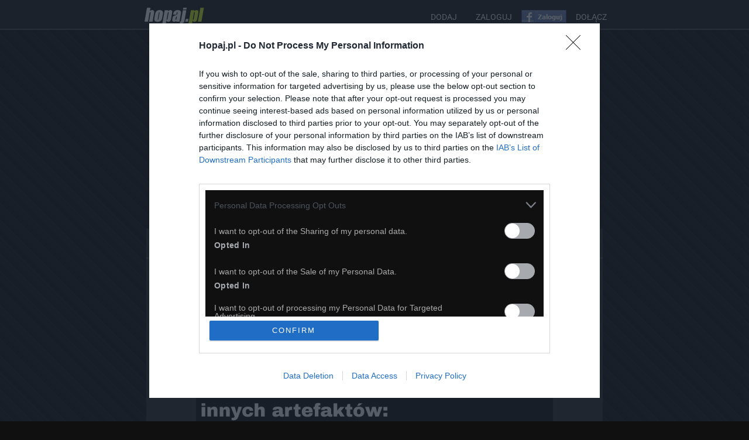

--- FILE ---
content_type: text/html; charset=utf-8
request_url: https://www.hopaj.pl/307097
body_size: 23569
content:
                    <!DOCTYPE html><html lang="pl">
<head>
<link rel="preload" href="https://fonts.gstatic.com/s/roboto/v27/KFOmCnqEu92Fr1Mu4mxK.woff2" as="font" type="font/woff2" crossorigin>
<link rel="preload" href="https://fonts.gstatic.com/s/roboto/v27/KFOlCnqEu92Fr1MmWUlfBBc4.woff2" as="font" type="font/woff2" crossorigin>
<link rel="preload" href="https://fonts.gstatic.com/s/roboto/v27/KFOlCnqEu92Fr1MmYUtfBBc4.woff2" as="font" type="font/woff2" crossorigin>
<link rel="preload" href="https://fonts.gstatic.com/s/roboto/v27/KFOlCnqEu92Fr1MmSU5fBBc4.woff2" as="font" type="font/woff2" crossorigin>
<link rel="preload" href="https://fonts.gstatic.com/s/roboto/v27/KFOlCnqEu92Fr1MmEU9fBBc4.woff2" as="font" type="font/woff2" crossorigin>
<link rel="preload" href="https://img.hopaj.pl/images/5/9/590f3e9487f310f603c17c2f3f5ed9d9.jpg" as="image" />
<link rel="preload" href="https://img.hopaj.pl/images/0/1/010b4553aa56868f41b598b184b818f1.jpg" as="image" />
<link rel="preconnect" href="https://quantcast.mgr.consensu.org">
<link rel="preconnect" href="https://www.facebook.com">
<link rel="preconnect" href="https://connect.facebook.net">

<link rel="dns-prefetch" href="https://s0.2mdn.net">
<link rel="dns-prefetch" href="https://www.wgrane.pl">
<link rel="dns-prefetch" href="https://bid.contextweb.com">
<link rel="dns-prefetch" href="https://gum.criteo.com">
<link rel="dns-prefetch" href="https://bidder.criteo.com">
<link rel="dns-prefetch" href="https://prg.smartadserver.com">
<link rel="dns-prefetch" href="https://ib.adnxs.com">
<link rel="dns-prefetch" href="https://d31qbv1cthcecs.cloudfront.net">
<link rel="dns-prefetch" href="https://pagead2.googlesyndication.com">
<meta name="viewport" content="width=device-width, initial-scale=1.0, user-scalable=yes">
<meta http-equiv="X-UA-Compatible" content="IE=Edge" />
<link rel="shortcut icon" href="favicon.ico" />
<meta name="google-site-verification" content="TWpAU3LDtLZ7eSP6VDzWge1rdJfNT6WC5ORtRMj6wlQ" />
<base href="https://www.hopaj.pl/" />
<link rel="canonical" href="https://www.hopaj.pl/307097" />
<meta http-equiv="content-type" content="text/html; charset=utf8" />
<meta name="keywords" content="rozwalił,głupi,sobie,upadł,putin,jakby,filmiki dla dzieci,śmieszne dowcipy,filmy online,filmy,zdjęcia,zagadki,śmieszne filmiki,filmiki,kawały,emoty,żarty,rysunki,fun,humor,rozrywka,obrazki,śmieszne" />
<meta name="GOOGLEBOT" content="INDEX,FOLLOW,ARCHIVE" />
<meta name="ROBOTS" content="INDEX,FOLLOW,ARCHIVE" />
<meta name="BOT" content="INDEX,FOLLOW,ARCHIVE" />
<meta name="Revisit-After" content="1 day" />
<meta http-equiv="Replay-to" content="kontakt@hopaj.pl" />
<meta name="description" content="Hopaj.pl - zobacz koniecznie najsmieszniejsze teksty i obrazki z sieci!" />
<meta http-equiv="Content-Language" content="pl" />
<meta http-equiv="Content-Security-Policy" content="upgrade-insecure-requests" />
<meta name="Author" content="Hopaj.pl" />
<meta name="sessionid" content="73e9948035f3c68410cfb5c50ac6c11f" />
<meta property="og:title" content="Jakby Putin upadł i sobie głupi ryj rozwalił - Hopaj" />
<meta property="og:description" content="Hopaj - Absurdy polskiego internetu: śmieszne obrazki z facebook,nasza-klasa,fotka.pl i innych" />
<meta property="og:site_name" content="Hopaj.pl" />
<meta property="og:type" content="article" />
<meta property="og:url" content="https://www.hopaj.pl/307097" />
<meta property="og:image" content="https://img.hopaj.pl/images/8/4/8463626856486739ea8d9183bd148e7d.jpg"/>

<title>Jakby Putin upadł i sobie głupi ryj rozwalił - Hopaj.pl</title>
<script src="https://cdn.jsdelivr.net/npm/in-view@0.6.1/dist/in-view.min.js"></script>
<script>inView.offset(-400);</script>
<script src="https://securepubads.g.doubleclick.net/tag/js/gpt.js" async></script>
<script>
    window.googletag = window.googletag || {cmd: []};
    googletag.cmd.push (function () {
        if(window.innerWidth >= 1590) {
            googletag.defineSlot('/147246189,22580580116/hopaj.pl_980x300_top', [[970,250],[980,300],[970,300],[980,240],[980,120],[970,90],[728,90],[970,200],[970,120],[950,90],[728,100],[728,250]], 'hopaj_pl_top').addService(googletag.pubads());            
            googletag.defineSlot('/147246189,22580580116/hopaj.pl_300x600_left_1', [[300,600],[160,600],[300,250],[300,300]], 'hopaj_pl_left_sidebar').addService(googletag.pubads());            
            googletag.defineSlot('/147246189,22580580116/hopaj.pl_300x600_right_1', [[300,600],[160,600],[300,250],[300,300]], 'hopaj_pl_right_sidebar').addService(googletag.pubads());            
        } else if(window.innerWidth >= 1310) {
            googletag.defineSlot('/147246189,22580580116/hopaj.pl_980x300_top', [[970,250],[980,300],[970,300],[980,240],[980,120],[970,90],[728,90],[970,200],[970,120],[950,90],[728,100],[728,250]], 'hopaj_pl_top').addService(googletag.pubads());            
            googletag.defineSlot('/147246189,22580580116/hopaj.pl_160x600_left_1', [[160,600],[120,600]], 'hopaj_pl_left_sidebar').addService(googletag.pubads());            
            googletag.defineSlot('/147246189,22580580116/hopaj.pl_160x600_right_1', [[160,600],[120,600]], 'hopaj_pl_right_sidebar').addService(googletag.pubads());            
        } else if(window.innerWidth >= 1170) {
            googletag.defineSlot('/147246189,22580580116/hopaj.pl_160x600_left_1', [[160,600],[120,600]], 'hopaj_pl_left_sidebar').addService(googletag.pubads());            
            googletag.defineSlot('/147246189,22580580116/hopaj.pl_160x600_right_1', [[160,600],[120,600]], 'hopaj_pl_right_sidebar').addService(googletag.pubads());            
            googletag.defineSlot('/147246189,22580580116/hopaj.pl_780x300_top', [[728,90],[300,250],[336,280],[750,200],[750,150],[750,100],[700,250],[700,200],[700,150],[700,100]], 'hopaj_pl_top').addService(googletag.pubads());            
        } else if(window.innerWidth >= 800) {
            googletag.defineSlot('/147246189,22580580116/hopaj.pl_780x300_top', [[728,90],[300,250],[336,280],[750,200],[750,150],[750,100],[700,250],[700,200],[700,150],[700,100]], 'hopaj_pl_top').addService(googletag.pubads());            
        } else {
            googletag.defineSlot('/147246189,22580580116/hopaj.pl_336x320_mobile_1', [[300,250],[336,336],[336,320],[320,320],[300,300],[336,280],[320,250],[320,336]], 'hopaj_pl_top').addService(googletag.pubads());            

        }

        googletag.pubads().enableSingleRequest();
        googletag.pubads().disableInitialLoad();
        googletag.enableServices();
    });
</script>
<script async src="https://stpd.cloud/saas/3552"></script>
<script src="https://yzRWadNhYrwKMTvaa.ay.delivery/manager/yzRWadNhYrwKMTvaa" type="text/javascript" referrerpolicy="no-referrer-when-downgrade"></script>
<style type="text/css">
/* latin */
@font-face{font-family:'Roboto';font-style:normal;font-weight:400;font-display:swap;
  src: url(https://fonts.gstatic.com/s/roboto/v27/KFOmCnqEu92Fr1Mu4mxK.woff2) format('woff2');
  unicode-range: U+0000-00FF, U+0131, U+0152-0153, U+02BB-02BC, U+02C6, U+02DA, U+02DC, U+2000-206F, U+2074, U+20AC, U+2122, U+2191, U+2193, U+2212, U+2215, U+FEFF, U+FFFD;
}
/* latin */
@font-face{font-family:'Roboto';font-style:normal;font-weight:700;font-display:swap;
  src: url(https://fonts.gstatic.com/s/roboto/v27/KFOlCnqEu92Fr1MmWUlfBBc4.woff2) format('woff2');
  unicode-range: U+0000-00FF, U+0131, U+0152-0153, U+02BB-02BC, U+02C6, U+02DA, U+02DC, U+2000-206F, U+2074, U+20AC, U+2122, U+2191, U+2193, U+2212, U+2215, U+FEFF, U+FFFD;
}
/* latin */
@font-face{font-family:'Roboto';font-style:normal;font-weight:900;font-display:swap;
  src: url(https://fonts.gstatic.com/s/roboto/v27/KFOlCnqEu92Fr1MmYUtfBBc4.woff2) format('woff2');
  unicode-range: U+0000-00FF, U+0131, U+0152-0153, U+02BB-02BC, U+02C6, U+02DA, U+02DC, U+2000-206F, U+2074, U+20AC, U+2122, U+2191, U+2193, U+2212, U+2215, U+FEFF, U+FFFD;
}
/* latin */
@font-face{font-family:'Roboto';font-style:normal;font-weight:300;font-display:swap;
  src: url(https://fonts.gstatic.com/s/roboto/v27/KFOlCnqEu92Fr1MmSU5fBBc4.woff2) format('woff2');
  unicode-range: U+0000-00FF, U+0131, U+0152-0153, U+02BB-02BC, U+02C6, U+02DA, U+02DC, U+2000-206F, U+2074, U+20AC, U+2122, U+2191, U+2193, U+2212, U+2215, U+FEFF, U+FFFD;
}
/* latin */
@font-face{font-family:'Roboto';font-style:normal;font-weight:500;font-display:swap;
  src: url(https://fonts.gstatic.com/s/roboto/v27/KFOlCnqEu92Fr1MmEU9fBBc4.woff2) format('woff2');
  unicode-range: U+0000-00FF, U+0131, U+0152-0153, U+02BB-02BC, U+02C6, U+02DA, U+02DC, U+2000-206F, U+2074, U+20AC, U+2122, U+2191, U+2193, U+2212, U+2215, U+FEFF, U+FFFD;
}
root{display: block;}
html,body,div,span,object,iframe,h1,h2,h3,h4,h5,h6,p,blockquote,pre,abbr,address,cite,code,del,dfn,em,img,ins,kbd,q,samp,small,strong,sub,sup,var,b,i,a,dl,dt,dd,ol,ul,li,fieldset,form,label,legend,table,caption,tbody,tfoot,thead,tr,th,td,article,aside,figure,footer,header,hgroup,menu,nav,section,menu,time,mark,audio,video{border:0;outline:0;font-size:100%;vertical-align:baseline;background:transparent;margin:0;padding:0;}
*{margin:0; padding:0;}

a {
    outline: none;
    text-decoration: none;
    color: #aaa;
}
body {
    font-size: 12px;
    color: #aaa;
    font-family: 'Roboto',sans-serif;
    margin: 0px;
    padding: 0px;
    height: 100%;
    text-align: center;
    background: #101010;
}

.right {
    float: right
}
.left {
    float: left
}
.center {
    width: 100px;
    margin: 0 auto;
}
.green {
    color: #d6f817
}
.big-btn {
    padding: 6px;
    margin: 5px auto;
    text-align: center;
    width: 120px;
    background: #d6f817;
    -moz-border-radius: 5px;
}
.m34{margin-top:-34px;}
.big-btn a {
    font-weight: bold;
    color: #000;
    font-size: 1.2em;
    text-decoration: none;
}
#login .big-btn a:hover {
    background: #d6f817;
    color: #373737;
}
#slide {
    background: #101010 url('https://img.hopaj.pl/img/slide_panel.png') no-repeat center top;
    width: 100%;
    height: 180px;
    position: fixed;
    margin: 0px;
    padding: 0px;
}
#slide-content {
    width: 550px;
    margin: 0 auto;
    padding: 5px;
}
#login {
    margin: 10px 0 0 0
}
#login p {
    height: 30px
}
#login h3 {
    color: #aaa;
    font-size: 1.2em;
    padding-top: 10px;
}
#login input {
    background: #e9e9e9;
    color: #373737;
    padding-left: 5px;
    width: 140px;
    height: 28px;
    border: 1px solid #d6f817;
    margin-left: 3px;
}
#login input[type=submit] {
    background: #d6f817 no-repeat center;
    color: #000;
    text-align: center;
    font-weight: bolder;
    padding-left: 5px;
    width: 120px;
    height: 28px;
    border: none;
}
#header {
    background: none repeat scroll 0 0 #101010;
    border-bottom: 2px solid #444;
    height: 49px;

    width: 100%;
    z-index: 999;
}
#head-wrap {
    width: 820px;
    margin: 0px auto;
    height: 45px;
    padding: 0px;
    display: flex;
    flex-direction: row;
    flex-wrap: wrap;
    justify-content:space-between;
    align-items:center;
}
#logo img{
    margin: 8px 0 0 0px;
    display: block;
    height: 35px;
    width: 120px;
}
#logo a {
    text-decoration: none;
    border: none;
}
.fb-like-box iframe{
    left:5px;
    top:15px;
    background:#eaeaea;
}
.fb_iframe_widget iframe{
    left:0px;
    top:15px;
}

#fb {
    float: left;
    margin: 16px 0px 0px 0px;
}
.user-menu {
    position: relative;
    right: 0;
    top: 0;
}
.siup {
    background: url('https://img.hopaj.pl/img/up_up.png') no-repeat bottom
}
#main-content {
    background:url('https://img.hopaj.pl/img/bgn2.png') repeat  fixed #101010;
    width: 100%;
    max-width:100%;
    margin: 0 auto;
    padding-bottom: 20px;
    overflow : hidden ;

}
#wrap {
    width: 780px;
    margin: 0px auto;
    text-align: center;
    max-width : 100% ;
}
.mobile #wrap{ width:100%;max-width:100%; }
#options {
    background: #222;
    height: 49px;
    width: auto;

    display: block;
    margin-top: 0px;
    margin-bottom: -20px;


    border-bottom:2px solid #444444;
    overflow: hidden
}
#options ul {
    padding-left: 15px;
    list-style: none;
    margin-top:4px;
    display : flex;
    flex-direction : row;
    flex-wrap : wrap ;
}
#options li {
    padding: 15px 10px;
    margin: 0 5px;
    font-size: 13px;
    font-weight: bold;

}
#options li a {
    color:#eee;
    position:relative;
}

#options li a:hover {
    color:#D6F817;
}
#options li:last-child {
    font-size: 1.1em;
    font-weight: bold;
    float:right;
    margin-right: 15px;
}
#options li:last-child a{
    color:#111;
    background: #D6F817;
    border: 1px solid #0f0f0f;
    display: block;
    padding: 8px 12px;
    -moz-border-radius: 5px;
    border-radius: 3px;
    border: 1px solid #8f8f8f;
    -webkit-transition: all .5s ease-in-out;
    -moz-transition: all .5s ease-in-out;
    transition: all .5s ease-in-out;
    margin-top:-11px;
}
#options li:last-child a:hover{

    color:#333;
}

#options .user {
    float: right;
    padding-right: 15px;
}
#options .user li {
    padding: 6px 5px 6px 5px
}
#options .user a {
    padding: 5px;
    -moz-border-radius: 5px;
    background: #101010;
    color: #eee;
    text-shadow: none;
    border: 1px solid #ddd;
}
#options .user a:hover {
    background: #d6f817;
    color: #333;
    border: 1px solid #ddd;
}
#user-top {

    display: inline-block;
    color: #f2f2f2;
    font-size: 12px;
    font-weight: bold;
    text-decoration: none;

    min-height: 45px;
    display: block;
}
#user-top h2 {
    float: left;
    text-align: left;
    margin: 10px 0 0px 0px;
    padding:0px 15px 0 20px;
}
#user-top h2 a {
    color: #eee;
    font-size: 40px;
    text-align: left;

}
#user-top .dodaj-ziomka {
    float: right;
    margin: 25px 30px 0px 5px;
}
#user-top .dodaj-ziomka a {
    text-decoration: none;
    background: #d6f817;
    padding: 10px;
    color: #101010;
    -webkit-box-shadow: 1px 1px 5px 1px #999;
    -moz-box-shadow: 1px 1px 5px 1px #999;
    box-shadow: 1px 1px 5px 1px #999;

    -moz-border-radius: 6px;
    -webkit-border-radius: 6px;
    border-radius: 6px;

    cursor: pointer;
    -webkit-transition: all .5s ease-in-out;
    -moz-transition: all .5s ease-in-out;
    transition: all .5s ease-in-out;
}
#user-top .dodaj-ziomka a:hover {
    background: #222;
    color: #d6f817;
}
#user-top h2 span {
    font-size: 0.3em;
    color: #555;
}
#user-top p {
    color: #ddd;
    margin: 5px 0 5px 20px;
    text-align: left;
}
#user-options {
    background: #222;
    height: 49px;
    width: auto;
    overflow: hidden;
    display: block;
    margin-top: 0px;
    border-bottom: 2px solid #444;
    margin-bottom:-20px;


}
#user-options ul {
    padding-left: 15px;
    list-style: none;
    margin-top:19px;

}
#user-options li {
    float: left;
    margin: 0 10px;
    font-size: 14px;

}
#user-options li:last-child {
    font-size: 1.1em;
    font-weight: bold;
    float:right;
    margin-right: 30px;
}
#user-options li:last-child a{
    color:#D6F817;
    background: rgb(69,72,77); /* Old browsers */
    background: -moz-linear-gradient(top, rgba(69,72,77,1) 0%, rgba(0,0,0,1) 100%); /* FF3.6+ */
    background: -webkit-gradient(linear, left top, left bottom, color-stop(0%,rgba(69,72,77,1)), color-stop(100%,rgba(0,0,0,1))); /* Chrome,Safari4+ */
    background: -webkit-linear-gradient(top, rgba(69,72,77,1) 0%,rgba(0,0,0,1) 100%); /* Chrome10+,Safari5.1+ */
    background: -o-linear-gradient(top, rgba(69,72,77,1) 0%,rgba(0,0,0,1) 100%); /* Opera 11.10+ */
    background: -ms-linear-gradient(top, rgba(69,72,77,1) 0%,rgba(0,0,0,1) 100%); /* IE10+ */
    background: linear-gradient(top, rgba(69,72,77,1) 0%,rgba(0,0,0,1) 100%); /* W3C */
    filter: progid:DXImageTransform.Microsoft.gradient( startColorstr='#45484d', endColorstr='#000000',GradientType=0 ); /* IE6-9 */
    background-color: #404040;
    border: 1px solid #0f0f0f;
    box-shadow:0px 0px 1px #fff inset;
    display: block;
    padding: 8px 12px;
    -moz-border-radius: 5px;
    border-radius: 3px;
    border: 1px solid #8f8f8f;
    -webkit-transition: all .5s ease-in-out;
    -moz-transition: all .5s ease-in-out;
    transition: all .5s ease-in-out;
    margin-top:-10px;
}
#user-options li:last-child a:hover{
    color:#fff;
}
#user-options li:last-child a.clicked{
    color:#333;
    margin-top: -20px;
}
#user-options li a.clicked {
    background: none repeat scroll 0 0 #444;
    color: #D6F817;
    margin: 10px 0 -2px 0;
    padding:14px;
    position:relative;
    z-index: 9999;
}

#user-options li a {
    color:#eee;
    position:relative;
}
#user-options li a:hover {
    color: #D6F817;

}
#user-options .user {
    float: right;
    padding-right: 15px;
}
#user-options .user li {
    padding: 6px 5px 6px 5px
}
#user-options .user a {
    padding: 5px;
    -moz-border-radius: 5px;
    background: #101010;
    color: #eee;
    text-shadow: none;
    border: 1px solid #ddd;
}
#user-options .user a:hover {
    background: #d6f817;
    color: #333;
    border: 1px solid #ddd;
}
.more-options {
    height: 35px;
    background: #444;
    display: block;
    border-bottom: 1px solid #111;
    margin-top: 20px;
    margin-bottom:-20px;
}
.more-options ul {
    padding-left: 15px;
    list-style: none;

}
.more-options li {
    float: left;
    padding: 8px 13px 8px 13px;
}
.more-options li a {

    color: #ddd;
    display: block;
    font-weight: bold;
}
.more-options li a:hover {
    color: #D6F817
}
.more-options li a .clicked {
    color: #c8ea0a
}
.sidebar {

    margin:0 auto;
    width:300px;
    margin-top: 10px;

}
.sidebar h2 {
    display:none;
    padding: 0px 0px 0px 0px;
    font-size: 16px;
    margin-bottom: 10px;
}
.sidebar h2 a {
    display:none;
    color: #333;
    font-weight: normal;
}
.sidebar h2 a:hover {
    color: #777;
    display: none;

}
.sidebar h3 {
    display: none;
    font-size: 14px;
    color: #101010;
    text-align: center;
    padding: 10px;
}
.sidebar .author {
    display:none;
}
.sidebar .author a {
    display: none;
}
.male-info {
    display: none;
}
.sidebar .social-info {
    display: none;
}
.sidebar p {
    color: #333;
}

.sidebar ul {
    list-style: none;
    display: inline-block;

}
.sidebar li {
    float: left
}
.sidebar .linkuj {
    background: none repeat scroll 0 0 #444;
    border-radius: 3px 3px 0 0;
    bottom: -1px;
    color: #ddd;
    display: block;
    font-size: 13px;
    font-weight: bold;
    padding: 5px 0;
    position: absolute;
    right: 12px;
    text-align: center;
    width: 101px;
}
.sidebar .linkuj:hover {
    background: #444;
    color: #ddd;
    cursor: pointer;
}
.sidebar .podziel-sie {
    margin:0 auto;
    width:350px;
    padding:5px;
    text-align : center ;
}
.sidebar .podziel-sie img{
  display : inline-block ;
  vertical-align : middle ;
}
.sharecount{
color:#333;
background:#f2f2f2;
border:1px solid #eee;
padding:3px 6px;
margin-left:5px;
font-size:16px;
display : inline-block ;
vertical-align : middle ;
}
.side-komentarze {
    display:none;
}
.side-ulubione {
    display:none;
}
.smile a {

    /*display:none;*/
}
.smile a:hover {


}
.sad a {
    display:none;
}
.sad a:hover {
    display:none;
}
.komentarze a {
    display:none;
}
.komentarze a:hover {

}
.addtofav a {

}
.addtofav a:hover {

}
.addtofri a {

}
.addtofri a:hover {

}
.smile-on a {
    background: url("https://img.hopaj.pl/img/smile.png") center bottom no-repeat #ccc;
    display: block;
    height: 45px;
    width: 100px;
    text-indent: -9999px;
    -moz-border-radius: 5px 0px 0px 0px;
}
.smile-on a:hover {
    background: url("https://img.hopaj.pl/img/smile.png") center bottom no-repeat #333
}
.sidebar .generuj{
    padding:5px;
}
.generuj a {
    display: block;
    font-weight: bold;
    width: 224px;
    padding: 10px 0 10px 0;
    background: #101010;
    text-align: center;
    margin: 0 auto;
    border-radius: 5px 5px 5px 5px;
    -moz-border-radius: 5px 5px 5px 5px;
    color: #eee;
    -webkit-transition: all .5s ease-in-out;
    -moz-transition: all .5s ease-in-out;
    transition: all .5s ease-in-out;
}
.generuj a:hover {
    color: #d6f817
}
.serducho a:hover {
    background-color: #333
}

.podziel-sie {

}
.sidebar label {
    display: block;
    padding-top: 5px;
    color: #333;
}
.sidebar input[type="text"] {
    display: block;
    width: 230px;
    border: 1px solid #ccc;
    height: 35px;
    margin-top: 5px;
    -moz-border-radius: 5px 5px 5px 5px;
    color: #333;
}
.sidebar input[type="submit"] {
    width: 232px;
    height: 35px;
    background: #101010;
    color: #d6f817;
    border: none;
    -moz-border-radius: 5px 5px 5px 5px;
    margin-top: 5px;
    font-weight: bold;
}
.ciemny {
    color: #333
}
#navi-buttons {
    margin: 0px auto;
    padding: 20px 25px 20px 25px;
    background: #333;
    height: 40px;
    overflow: hidden;
}
.page-next a {
    color: #333;
    text-shadow:1px 1px 0px #ddd;
    background: #C9C9C9;
    background-image: linear-gradient(bottom, #bbb 38%, #ddd 69%);
    background-image: -o-linear-gradient(bottom, #C9C9C9 38%, #E3E3E3 69%);
    background-image: -moz-linear-gradient(bottom, #bbb 38%, #ddd 69%);
    background-image: -webkit-linear-gradient(bottom, #C9C9C9 38%, #E3E3E3 69%);
    background-image: -ms-linear-gradient(bottom, #C9C9C9 38%, #E3E3E3 69%);

    background-image: -webkit-gradient(
        linear,
        left bottom,
        left top,
        color-stop(0.38, #C9C9C9),
        color-stop(0.69, #E3E3E3)
        );
    -webkit-transition: all .5s ease-in-out;
    -moz-transition: all .5s ease-in-out;
    transition: all .5s ease-in-out;
    border:1px solid #999;
    display: block;
    height: 45px;
    width: 250px;
    float: right;


    font-size: 16px;
    font-weight: bold;
    line-height: 45px;
    max-width: 45% ;

}
.page-prev a {
    color: #333;
    text-shadow:1px 1px 0px #ddd;
    background: #C9C9C9;
    background-image: linear-gradient(bottom, #C9C9C9 38%, #E3E3E3 69%);
    background-image: -o-linear-gradient(bottom, #C9C9C9 38%, #E3E3E3 69%);
    background-image: -moz-linear-gradient(bottom, #C9C9C9 38%, #E3E3E3 69%);
    background-image: -webkit-linear-gradient(bottom, #C9C9C9 38%, #E3E3E3 69%);
    background-image: -ms-linear-gradient(bottom, #C9C9C9 38%, #E3E3E3 69%);

    background-image: -webkit-gradient(
        linear,
        left bottom,
        left top,
        color-stop(0.38, #C9C9C9),
        color-stop(0.69, #E3E3E3)
        );
    -webkit-transition: all .5s ease-in-out;
    -moz-transition: all .5s ease-in-out;
    transition: all .5s ease-in-out;
    border:1px solid #999;
    display: block;
    height: 45px;
    width: 250px;
    float: left;


    font-size: 16px;
    font-weight: bold;
    line-height: 45px;
    max-width: 45% ;

}
.page-prev a:hover,.page-next a:hover {
    box-shadow: 0 0 5px #999 inset;
    border: 1px solid #555;
}
.paging {
    margin: 0 auto;
    width: auto;
    padding-top: 20px;
    padding-bottom: 15px;
}
.paging a {
    text-decoration: none;
    background: #333;
    color: #fafafa;
    padding: 10px 10px;
    margin: 2px 5px;

}
.frame {
    margin-top:20px;
    background:#222;
    padding: 25px 15px ;
    border-bottom: #444 2px solid;
    /*    border-top: #ddd 1px dashed;*/
    position: relative;
}
.pic {
    text-align: center;
    width: auto;
    overflow: hidden;
}
.pic embed{
	width:700px;
}
.single-frame {
    margin-top:35px;
    background: #222;
    height: 100%;
}
.single-pic-frame {

}
.single-pic {
    text-align: center;
    width: 780px;
    margin: 0 auto;

    padding: 15px 0 15px 0;
}
.single-pic a {
    padding: 15px 0px 15px 0px
}
.pic-title {
    background: #000;
    padding: 10px 25px 10px 25px;
    text-align: left;
    color: #eee;
    margin-bottom: 25px;
    width:auto;
}
.pic-title h2 a {
    color: #d6f817;
    font-size: 22px;
}
.pic-title a {
    color: #ddd
}
.pic-title .author a {
    color: #d6f817
}
.author a{
    color:#D6F817;
}
.under-single-pic {
    height: 45px;
    background: #222;
    margin-bottom: 15px;
    width: auto;
}
.under-single-pic ul {
    list-style: none;
    width:300px;
    background: #000;
    margin:0 auto;
    display:block;
}
.under-single-pic li {
    float: left;

}
.under-single-pic li:first-child {
    border-left: none
}
.under-single-pic li:last-child {
    border-right: none
}
.under-single-pic .smile a {
    display:none;
}
.under-single-pic .sad a {
    display:none;
}
.under-single-pic .sad a:hover {
    display:none;
}
.under-single-pic .smile a:hover {
    display:none;
}
.under-single-pic .share {
    padding-top: 13px;
    display: block;
    width: 210px;
}
.under-single-pic .smile-on a {
    display:none;
}
.under-single-pic .smile-on a:hover {
    display:none;
}
.under-single-pic .sad-on a {
    display:none;
}
.under-single-pic .sad-on a:hover {
    display:none;
}
.under-single-pic .single-generuj {
    display:none;
}
.under-single-pic .single-generuj a {
    display:none;
}
.under-single-pic .addtofav a {

}
.under-single-pic .addtofav a:hover {

}
.under-single-pic .addtofri a {

}
.under-single-pic .addtofri a:hover {

}
#polecane {
    text-align: left;
    width:760px;
    background: #222;
    padding:10px;
    margin-top:15px;
}
#polecane h3 {
    display:none;
}
#polecane ul {
    list-style: none;
    width:380px;
    float:left;
    margin:5px;

}
#polecane li {
    float: left;
    width: 170px;
    height: auto;

    display: block;
    text-align: center;
    margin: 5px 9px;
}
#polecane a {

}
#polecane a:hover {
    -moz-box-shadow: 0px 3px 5px
}
#polecane img{
    width:170px;
    height: auto;
}
#comments {
    background: #222;
}
#comform{
    color: #ddd;
    font-size: 18px;
    margin-top:10px;
    text-align: left;

}
#comments h3 {
    color: #ddd;
    font-size: 18px;
    padding: 10px;
    text-align: left;
    border-top: 1px dashed #999;
}
#comments p {
    padding: 5px 0 5px 0;
    font-size: 12px;
    font-weight: bold;
}
#comments ul {
    list-style: none;
    text-align: left;
}
#comments li {
    padding: 5px;
    margin: 10px 0 10px 0;
    color: #333;
}
#comments .avatar {
    float: left;
    width: 100px;
}
#comments .tresc {
    background: #f9f9f9;
    -moz-border-radius: 8px 0px 8px 0px;
    border: 1px solid #ddd;
    float: right;
    width: 665px;
    padding: 15px;
}
#comments .data {
    float: right;
    font-size: 0.9em;
    color: #aaa;
}
#comments .textarea {
    width: 785px;
    padding: 10px;
    display: block;
    height: 60px;
    -moz-border-radius: 5px 0px 5px 0px;
    border: 1px solid #aaa;
}
#comments input[type="submit"] {
    float: right;
    margin: 10px 3px 10px 10px;
    display: block;
    background: #101010;
    color: #d6f817;
    -moz-border-radius: 5px 0px 5px 0px;
    height: 35px;
    text-align: center;
    padding: 10px;
    border: none;
}
.box {
    width: 768px;
    padding: 20px;
    background: #101010;
    -moz-border-radius: 5px 0px 5px 0px;
    color: #fff;
    display: block;
    margin: 15px 0 15px 0;
    font-size: 14px;
}
.box a {
    color: #373737;
    background: #d6f817;
    padding: 8px;
    -moz-border-radius: 5px 0px 5px 0px;
    margin: 15px;
    text-decoration: none;
    font-weight: bold;
    font-size: 12px;
}
.under-pic {
    height: 35px;
    color: #aaa;
}
.under-pic p {
    margin-top: 10px;
    text-align: right;
}
#footer {
    width: 100%;
    height: auto;
    background: #000;
}
.footer-wrapper {
    color: #ccc;
    font-size: 11px;
    margin: 0 auto;
    width: 760px;
    max-width : 100% ;
}
.clear {
    clear: both
}
#dodaj {
    padding: 15px;
    padding-top : 0px;
    background: #222;
    border: 1px solid #ddd;
    text-align: left;
    width: auto;
    margin: 0 auto;
    margin-top: 0px;
    margin-bottom: 15px;
    color: #ddd;
}
#dodaj a {
    color: #fff;
    text-decoration: underline;
}
#dodaj p {
    margin-top: 5px;
    font-weight: normal;
}
#dodaj ul {
    list-style: none;
    text-align: left;
}
#dodaj li {
    margin: 5px;
    border-left: 14px solid #d6f817;
    padding-left: 14px;
}
#dodaj h3 {
    padding: 10px 0px 10px 0px;
    font-weight: 600;
    font-size: 18px;
}
#dodaj h4 {
    padding: 0px;
    font-weight: 600;
    font-size: 16px;
}
#dodaj input {
    margin: 5px;
    padding: 5px;
}
#login ul {
    list-style: none;
    text-align: left;
    margin-left: 15px;
}
#login li {
    margin: 5px;
    border-left: 14px solid #d6f817;
    padding-left: 14px;
}
#login a {
    color: #101010;
    text-decoration: none;
}
#login a:hover {
    color: #d6f817;
    text-decoration: none;
    background: #101010;
    padding: 3px;
}
#linki {
    height: 16px;
    padding: 10px;
    margin-right: 5px;
    font-size: 14px;
    font-weight: 800;
}
.link {
    text-decoration: none;
    background: #101010;
    color: #fff;
    padding: 5px;
}
#linki a:hover {
    background: #d6f817;
    color: #373737;
}
#rejestracja {
    padding: 15px;
    border: 1px solid #ddd;
    -moz-border-radius: 5px;
    background: #222;
    color: #ddd;
    width: auto;
    margin: 0 auto;
    margin-top: 25px;
    margin-bottom: 25px;
}
#rejestracja form {
    width: 360px;
    margin: 0 auto;
    padding: 15px;
}
#rejestracja input {
    background: #fff;
    color: #373737;
    width: 200px;
    height: 28px;
    border: 1px solid #aaaaaa;
    margin: 6px;
    -moz-border-radius: 5px;
    display: block;
}
#rejestracja label {
    background: #101010;
    color: #d6f817;
    width: 90px;
    height: 28px;
    display: block;
    border: 1px solid #d6f817;
    -moz-border-radius: 5px;
    margin: 6px;
    line-height: 26px;
}
#rejestracja input[type=submit] {
    background: #d6f817 no-repeat center;
    color: #000;
    text-align: center;
    font-weight: bolder;
    padding-left: 5px;
    width: 120px;
    height: 28px;
    border: none;
}
#rejestracja h3 {
    font-size: 18px
}
#rejestracja input[type=checkbox] {
    color: #000;
    background: none;
    text-align: center;
    width: 14px;
    height: 14px;
    border: none;
    display: inline-block;
}
.infobox {
    color: #fff;
    background: #101010;
    padding: 15px;
    -moz-border-radius: 8px 0px 8px 0px;
    font-size: 18px;
}
.infobox a {
    color: #373737;
    background: #d6f817;
    padding: 8px;
    -moz-border-radius: 5px 0px 5px 0px;
    margin-left: 15px;
}
.infobox a {
    text-decoration: none;
    font-weight: bold;
    font-size: 12px;
}
#login .big-btn a:hover {
    background: #d6f817;
    color: #373737;
}
.share {
    float: left;
    width: 265px;
    display: inline;
}
.zrodlo {
    font-size: 10px;
    color: #ddd;
    float: right;
    margin-right: 15px;
    display: inline;
}
.zrodlo a {
    text-decoration: none;
    color: #ddd;
}
.page-back a {
    background: url('https://img.hopaj.pl/img/img/backtop.png') #101010 top;
    display: block;
    height: 60px;
    width: 220px;
    float: right;
    text-indent: -9999px;
}
.page-top a {
    background: url('https://img.hopaj.pl/img/img/backtop.png') #101010 bottom;
    display: block;
    height: 60px;
    width: 220px;
    float: left;
    text-indent: -9999px;
}
.pic-links {
    display: block;
    background: #444;
    padding: 15px 15px 15px 15px;
    text-align: left;
    color: #ddd;
}
.pic-links p {
    font-weight: bold;
    line-height: 20px;
    margin: 0 0 10px;
}
.pic-links input {
    width: 98%;
    border: 1px;
    padding: 5px;
    border: 1px solid #ddd;
}
.koment {
    float: left;
    padding-left: 15px;
}
.koment a {
    text-decoration: none;
    color: #fff;
    background: #101010;
    padding: 3px;
    font-style: bold;
    font-size: 12px;
}
.koment a:hover {
    color: #373737;
    background: #d6f817;
}
#pop {
    background: #101010;
    color: #aaa;
    width: 545px;
    height: 200px;
    border: 1px solid #ddd;
    margin: 0 auto;
    -moz-border-radius: 8px 8px 8px 8px;
    color: #fff;
    position: absolute;
}
#pop h2 {
    font-size: 14px;
    color: #fff;
    padding: 18px 10px 0px 10px;
}
#pop p {
    padding: 10px;
    text-align: left;
    margin: 0 auto;
    text-align: center;
}
#pop a {
    color: #373737;
    background: #d6f817;
    padding: 8px;
    -moz-border-radius: 5px 0px 5px 0px;
    text-decoration: none;
    font-weight: bold;
    font-size: 12px;
    margin-left: 15px;
}
#pop input {
    padding: 5px;
    border: 1px solid #d6f817;
    -moz-border-radius: 5px 0px 5px 0px;
    margin: 10px;
}
#pop input[type="submit"] {
    padding: 5px;
    background: #d6f817;
    color: #333;
    border: 1px solid #d6f817;
    -moz-border-radius: 5px 0px 5px 0px;
    margin: 10px;
    font-weight: bold;
    font-size: 12px;
}
#pop .submit {
    padding: 5px;
    height: 25px;
    background: #d6f817;
    color: #333;
    border: 1px solid #d6f817;
    -moz-border-radius: 5px 0px 5px 0px;
    margin: 10px;
}
#pop label {
    line-height: 15px
}
#pop .nie-masz {
    font-size: 14px
}
#popa {
    background: #101010;
    color: #aaa;
    width: 545px;
    height: 230px;
    border: 1px solid #ddd;
    margin: auto;
    -moz-border-radius: 8px 8px 8px 8px;
    color: #fff;
}
#popa h2 {
    font-size: 14px;
    color: #fff;
    padding: 18px 10px 0px 10px;
}
#popa p {
    padding: 10px;
    text-align: left;
    margin: 0 auto;
    text-align: center;
}
#popa a {
    color: #373737;
    background: #d6f817;
    padding: 8px;
    -moz-border-radius: 5px 0px 5px 0px;
    text-decoration: none;
    font-weight: bold;
    font-size: 12px;
    margin-left: 15px;
}
#popa input {
    padding: 5px;
    border: 1px solid #d6f817;
    -moz-border-radius: 5px 0px 5px 0px;
    margin: 10px;
}
#popa input[type="submit"] {
    padding: 5px;
    background: #d6f817;
    color: #333;
    border: 1px solid #d6f817;
    -moz-border-radius: 5px 0px 5px 0px;
    margin: 10px;
    font-weight: bold;
    font-size: 12px;
}
#popa .submit {
    padding: 5px;
    height: 25px;
    background: #d6f817;
    color: #333;
    border: 1px solid #d6f817;
    -moz-border-radius: 5px 0px 5px 0px;
    margin: 10px;
}
#popa label {
    line-height: 15px
}
#popa .nie-masz {
    font-size: 14px
}
.box-light {
    width: 766px;
    padding: 20px;
    background: #eee;
    -moz-border-radius: 5px 0px 5px 0px;
    color: #333;
    display: block;
    margin: 15px 0 15px 0;
    font-size: 14px;
    border: 1px solid #ddd;
}
.box-light a {
    color: #373737;
    background: #d6f817;
    padding: 8px;
    -moz-border-radius: 5px 0px 5px 0px;
    margin: 15px;
    text-decoration: none;
    font-weight: bold;
    font-size: 12px;
}
.single-info {
    padding: 5px;
    color: #eee;
    margin: 5px;
    font-size: 1.1em;

    line-height: 18px;
    width: 780px;
}
.ads-box {
    margin: 0;
    width: auto;
    text-align: center;
    display: block;
    background: #222;
    padding:25px;

}
.ads-box-250 {
    margin: 0px auto;
    width:auto;
    height: 260px;
    text-align: center;
    display: block;
    background: #222;
}
.ads-box-250.main {
    width:auto;
    height: 300px;
    text-align: center;
    display: block;

}
.ads-box-250 .reklama {

    margin: 5px;

}
.reklama {

}
.adult {
    font-size: 16px;
    color: #101010;
    background: #fff;
    margin: 15px;
    padding: 10px;
}
.adult h2 {
    font-size: 16px;
    color: #101010;
    background: #ddd;
    margin: 15px;
    padding: 10px;
    -moz-border-radius: 5px;
    border-radius: 5px;
    border: 1px solid #fff;
}
.adult-box {
    cursor: pointer;
    width: 660px;
    padding: 20px;
    background: #101010;
    -moz-border-radius: 5px;
    color: #fff;
    display: block;
    margin: 0 auto;
    font-size: 12px;
}
.adult-box a {
    color: #373737;
    background: #d6f817;
    padding: 8px;
    -moz-border-radius: 5px;
    border-radius: 5px;
    margin: 15px;
    text-decoration: none;
    font-weight: bold;
    font-size: 12px;
}
#nav {
    height: 30px;
    padding-right: 0px;
    font-weight: 400;
}
#nav ul {
    list-style: none outside none;
    display:flex;
    flex-direction:row;
    flex-wrap:nowrap;
    align-items:flex-start;
}
#nav ul.list li {
    position: relative;
    font-size: 14px;
    text-transform: uppercase;
    padding: 0px 3px;
    display : block;
}
#nav ul.list ul {
    display: none;
    margin: 0px 0 0 0;
    padding: 5px 0;
    position: absolute;
    top: auto;
}
#nav ul.list li ul {
    font-size: 12px;
    z-index: 999;
}
#nav ul.list li ul li {

}
#nav ul.list li ul a {
    font-size: 13px
}
#nav ul.list li a {

    color: #eee;
    display: block;
    padding: 10px;
}
#nav ul.list li a:hover {
    color: #000;
    background: #d6f817;
}
#nav ul.list li .dodaj {
    color: #eee;

}

#nav ul.list li.active > a {

}
#nav ul.list > li ul {
    margin:-4px;
    z-index: 999;

}
#nav ul.list > li ul li a {
    margin: 0px;
    border-radius: 0px;
    width: 110px;
    border: none;
    background: #373737;
    border-bottom: 1px solid #444;
    text-align: left;
    height: 20px;
    line-height: 20px;
}
#nav ul.list li:hover > ul {
    display: block
}

.adultbuttony a {
    color : #B0B0B0;
    font-weight: 600;
    display: block;
    height: 45px;
    width: 300px;
    background-color: black;
    border: #404040;
    float: left;
    padding: 20px 10px 5px 10px;
    margin: 0 auto;
}
.adultbuttonn a {
    color : #B0B0B0;
    font-weight: 600;
    display: block;
    height: 45px;
    width: 300px;
    background-color: black;
    border: #404040;
    float: right;
    padding: 20px 10px 5px 10px;
    margin: 0 auto;
}
.adultbuttons a:hover {
    color : red
}
.editbuttons {
    height: 30px;
    padding: 5px;
}
.editbuttons a {
    background: #101010;
    padding: 10px;
    margin: 10px;
}
.imagetitle h3 {
    padding: 5px;
    font-size: 18px;
}
.blender {
    height: 33px;
    position: relative;
    top: -33px;
    background: #222;
}


/*Style konkursowe*/
#konkurs{
    margin: 0 auto;
    margin-top: 20px; 
    text-align: center;
}
#konkurs p{
    color:#222;
    font-size: 1.2em;
    margin:0 auto;
    text-align: left;
    width:730px;
    line-height: 20px;
}
#konkurs img{

}
#konkurs h1{
    font-size: 30px;

}
#konkurs h2{
    margin:20px 40px;
    color:#0586c9;
    font-size: 28px;
}
#konkurs ul{
    width:730px;
    margin:0 auto;
    list-style:none;

}
#konkurs li{
    text-align:left;
    padding:15px;
    margin:5px 0 5px 0;
    background: #f6f6f6;
    color:#111;
    font-size:1.3em;
    border-left: #D6F817 1px solid;
    -webkit-transition: all .5s ease-in-out;
    -moz-transition: all .5s ease-in-out;
    transition: all .5s ease-in-out;
}
#konkurs li:hover{
    background:#e6e6e6;
    color:#000;
}
#konkurs li a{
    text-decoration:none;
    font-weight:bold;
    color: #D6F817;
}

#user-options li .konkurs{
    background: url("https://img.hopaj.pl/img/karteczka.png") no-repeat;
    text-indent: -99999px;
    display:block;
    width:107px;
    height: 56px;
    margin:-20px 0 0 0;

}
#user-options li .konkurs:hover{
    margin:-22px 0 0 0;
}
#options li .konkurs{
    background: url("https://img.hopaj.pl/img/karteczka.png") no-repeat;
    text-indent: -99999px;
    display:block;
    width:107px;
    height: 56px;
    margin:-22px 0 0 0;

}
#options li .konkurs:hover{
    margin:-22px 0 0 0;
}

.btns a{
    margin-top:30px;
    color: #333;
    text-shadow:1px 1px 0px #ddd;
    background: #C9C9C9;
    background-image: linear-gradient(bottom, #C9C9C9 38%, #E3E3E3 69%);
    background-image: -o-linear-gradient(bottom, #C9C9C9 38%, #E3E3E3 69%);
    background-image: -moz-linear-gradient(bottom, #C9C9C9 38%, #E3E3E3 69%);
    background-image: -webkit-linear-gradient(bottom, #C9C9C9 38%, #E3E3E3 69%);
    background-image: -ms-linear-gradient(bottom, #C9C9C9 38%, #E3E3E3 69%);

    background-image: -webkit-gradient(
        linear,
        left bottom,
        left top,
        color-stop(0.38, #C9C9C9),
        color-stop(0.69, #E3E3E3)
        );
    -webkit-transition: all .5s ease-in-out;
    -moz-transition: all .5s ease-in-out;
    transition: all .5s ease-in-out;
    border:1px solid #999;
    display: block;
    height: 45px;
    width: 250px;
    text-align:center;
    font-size: 16px;
    font-weight: bold;
    line-height: 45px;
}
#userkonkurs {
    text-align: left;

    margin-top:35px;
    border-top: 1px #ccc;
    background: #222;
    padding:15px 0;

}
#konkurs img{
    width:700px;
}
#userkonkurs .miejsce{
    background:#eee;
    padding: 0 5px;
}
#userkonkurs h1{
    color:#D6F817;
    font-size: 28px;
    margin: 20px 40px;
    text-align:center;
}
#userkonkurs h3 {
    margin-left: 34px;
    font-size: 18px;
    color: #333;
    margin-top:20px;
}
#userkonkurs ul {
    list-style: none;

    display:block;
    padding-bottom:15px;
    width: 100%;
}
#userkonkurs li {
    float: left;
    width: 240px;
    height: 120px;
    display: block;
    text-align: center;
    margin: 5px 9px 20px 9px;
}
#userkonkurs  li a {
    padding: 10px;
    display:block;
}
#userkonkurs li img{
    width:220px;
    height: auto;
}
#userkonkurs a {
    color:#D6F817;
    padding: 10px;
}
.dodajclass a{
    cursor:pointer;
    padding-right: 5px;
}
.reklamasingle{
    float:right;
    margin:5px 15px 5px 5px;
}
.sidebarg{
    border-bottom:1px solid #444;
    color:#eee;
    margin-bottom:20px;
    padding:10px;
}
.sidebarg input{
    padding:5px;
    margin:5px;
    background:#eee;
    border:1px solid #000;
}
.sidebarg h2{
    font-size: 20px;
}
.sidebarg p .ciemny{
    color: #eee;
}
.losuj{
    background: url('https://img.hopaj.pl/img/losuj.png') no-repeat;
    position: fixed;
    margin:-75px 0 0 -140px;
    width:125px;
    height: 125px;
    text-indent: -9999px;
    cursor: pointer;
}
.losuj a{
    width:125px;
    height: 125px;
    display: block;  
}
.pictitle{
    padding: 0px 0 10px 0;
    font-size:16px;
	font-weight:600;
}
.prevm a, .nextm a{
    position:absolute;
    text-indent:-999999px;
    width:75px;
    height:75px;
    display: block;
    top:40%;
    -webkit-transition: background 0.6s ease-in-out;
    -moz-transition: background 0.6s ease-in-out;
    -ms-transition: background 0.6s ease-in-out;
    -o-transition: background 0.6s ease-in-out;
    transition: background 0.6s ease-in-out;
}
.prevm a{
    left:0;
    background: url('https://img.hopaj.pl/img/prev.png') no-repeat right;
}
.nextm a{
    right:0px;
    background: url('https://img.hopaj.pl/img/next.png') no-repeat left;
}
.nextm a:hover{
    background-position: right;
}
.prevm a:hover{
    background-position: left;
}
.sendbuttonu {
  background: url( 'https://img.wiocha.pl/img/fb-send.png' );
  height:28px;
  width:74px;
  background-size:cover;
  display:inline-block;
  float:right;
  margin:1px -2px 2px 0px;
  cursor : pointer ;
  border-radius : 4px; 
}

  .videoframewrapper {
    position : relative ;
    padding-bottom : 57.5% ;
    height : auto ;
    overflow : hidden ;
  }
  .videoframewrapper iframe, .videoframewrapper object, .videoframewrapper embed, .videoframewrapper div{
    width : 100%; 
    height : 100%; 
    position : absolute ;
    left : 0 ;
    top : 0 ;
  }

div.pic > a > img { aspect-ratio: attr( width ) / attr( height ) ; height : auto; }

@media only screen and (max-width: 800px),handheld {
  #wrap{ width : 100%; max-width: 100%; }
  div.pic > a > img { width : 100% ; aspect-ratio: attr( width ) / attr( height ) ; height : auto; }
  #head-wrap{ width : 100%; max-width : 100% ; }
  .frame{ padding: 25px 0px; }
}
div.dowcip{
  font-size:16px;
  text-align : left ;
  padding: 20px 10px;
  color : white ;
  border: 2px solid white ;
}
ul.addimagemenu{
  list-style : none ;
  display : block ;  
  margin : 0px; 
  padding : 0px; 
  text-align : left ;
  font-size : 14px;
}
ul.addimagemenu > li {
  display : inline-block ;
  border : 1px solid white ;
  border-radius : 0px 15px 0px 0px ;
  padding : 5px; 
  cursor : pointer ;
}
.activeadd{
  background : #808080; 
  color : #d6f817 ;
}

div.cookieinfo{
  position:fixed ;
  bottom:0px; 
  left:0px;
  background:#505050;
  width:100%; 
  padding:20px;
  border: 1px solid black;
}
div.cookieinfo span{
  color:white;
  font-weight:bold;
  cursor:pointer ;
  margin-left: 20px;
}

div.cookieinfo1{
  position:fixed ;
  bottom:0px; 
  left:0px;
  background:#505050;
  width:100%; 
  max-height:30%;
  min-height : 250px; 
  height : 30% ;
  z-index:65535 ;
  padding-top:20px;  
  border: 1px solid black;
}

div.cookieinfo2{
  position : absolute ;
  padding-top: 0.2% ;
  left : 50% ;
  transform:translateX( -50% );
  height : 100% ;
  top : 0px ;
  width : 780px ; 
  max-width : 100% ;
  font-weight : bold ;
}
div.cookieinfo2 > span{
  color:white;
  font-weight:bold;
  cursor:pointer ;
  margin-left: 20px;
  position : absolute ;
  top : 1px;
  right : 20px; 
  font-size : 20px ;
}
div.cookieinfo2 > .frame{
  position : absolute ;
  box-sizing : border-box ;
  overflow-y : scroll ;
  margin : 25px auto 15px auto ;
  padding : 0px ;
  width : 780px ;
  max-width : 100% ;
  height : calc( 100% - 80px ) ;
  top:0px;
  font-weight : 400 ;
}
div.cookieinfo3 > .frame{
  position : absolute ;
  overflow-y : scroll ;
  position : absolute ;
  height : 50% ;
  max-height : 50% ;
  left : 50% ;
  transform:translateX( -50% );
  padding : 0px ;
  width : 780px ;
  max-width : 100% ;
}
.akceptuje{
  position : absolute ;
  box-sizing : border-box ;
  bottom : 10px ;
  right : 10% ;
  width : 45% ;
  text-align : center ;
  height : 40px ;
  background-color : #05FF05 ;  
  color : white ;
  font-size : 16px ;
  font-weight : bold ;
  padding-top : 10px ;
  text-shadow: -1px -1px 0 #000, 1px -1px 0 #000, -1px 1px 0 #000, 1px 1px 0 #000;
  cursor : pointer ;
}
.pozniej{
  position : absolute ;
  box-sizing : border-box ;
  bottom : 10px ;
  left : 10% ;
  width : 30% ;
  text-align : center ;
  height : 40px ;
  color : #a1a1a1 ;
  font-size : 14px ;
  font-weight : bold ;
  padding-top : 11px ;
  cursor : pointer ;
}
.sright{
  width : 300px ;
  max-width : 300px;
  height : 600px ;
  max-height : 600px ;
  position : fixed ;
  top : 50px; 
  right : 10px; 
  aspect-ratio : 1 / 2 ;
  opacity : 0 ;
  transition : opacity 0.5s 5s ;
  opacity : 1 ;
}
.sleft{
  width : 300px ;
  max-width : 300px;
  height : 600px ;
  max-height : 600px ;
  position : fixed ;
  top : 50px; 
  left : 10px; 
  aspect-ratio : 1 / 2 ;
  opacity : 0 ;
  transition : opacity 0.5s 5s ;
  opacity : 1 ;
}
.snarrow{
  width : 160px ;
  max-width : 160px;
  height : 600px ;
  max-height : 600px ;
}


.wgraneOcontainer{
  position:relative; padding-bottom:calc( 56.25% - 1px );height:auto;transition:padding-bottom 0.4s ease;
  overflow:hidden;margin:0px;width:100%;min-width:100%;max-width:100%;max-height:100%;min-height:1px;z-index:65000;}
.wgraneOcontainer.ocloser{
  margin-top:20px;overflow:visible;}
.wgraneOcontainer.ocloser::before{
  background:transparent url(img/close_min_en.png) right center no-repeat;
  height:20px;position:relative;display:block;max-width:100%;width:100%;top:-20px;right:0px;content:" ";cursor:pointer;overflow:visible; }
.alwplayer{margin:0px;padding:0px;border:none;overflow:hidden;background:transparent;min-height:1px;
  transition:height 0.5s;position:absolute;width:100%;height:100%;max-height:none;left:0px;top:0px;}
.wgraneOcontainer>.alwplayer{z-index:66000 !important;}
.wgraneOcontainer.miniature.iphone{ position : static ; }
@keyframes wgraneplayerminshow{0%{opacity:0}to{opacity:1}}
.wgraneOcontainer.miniature{ z-index:1000000;  animation-name:wgraneplayerminshow;animation-duration:2s;}
.wgraneOcontainer.miniature>.alwplayer{z-index:1000000;position:fixed;left:auto;top:auto;right:auto;bottom:auto;}
.wgraneOcontainer.miniature.above>.alwplayer{z-index:100000 !important;}
.wgraneOcontainer.miniature.isplayinga>.alwplayer{z-index:1200000 !important;}
.wgraneOcontainer.miniature.smin3.isplayingm>.alwplayer{z-index:1100000 !important;}
.wgraneOcontainer.miniature.smin4.isplayingm>.alwplayer{z-index:1100000 !important;}
.miniature>.alwplayer.desktop{ 
  width:432px;max-width:432px;height:244px;left:auto;top:auto;right:0px;bottom:0px;max-height:244px;}
.miniature.w998>.alwplayer.desktop{ 
  width:360px;max-width:360px;height:202px;left:0px;top:auto;right:auto;bottom:0px;max-height:202px;}
.miniature.mmpl1>.alwplayer.smartphone,.miniature.mmpl1>.alwplayer.tablet 
{width:400px;max-width:100%;height:224px;left:auto;top:auto;right:0px;bottom:0px;max-height:240px;}
.miniature.mmpl2>.alwplayer.smartphone
{width:100%;height:auto;top:0px;right:0px;max-height:240px;aspect-ratio: 16 / 9 ;}
.miniature.mmpl2>.alwplayer.tablet 
{width:360px;max-width:360px;height:202px;top:0px;right:0px;max-height:202px;padding-bottom:0px;}
.miniature.mmpl2.w998>.alwplayer.smartphone
{width:320px;height:auto;top:0px;right:0px;max-height:180px;aspect-ratio: 16 / 9 ;}
.miniature.mmpl2.w998>.alwplayer.tablet 
{width:320px;max-width:320px;height:180px;top:0px;right:0px;max-height:180px;padding-bottom:0px;}
.miniature.mmpl3>.alwplayer.smartphone
{width:100%;height:auto;bottom:0px;right:0px;max-height:240px;aspect-ratio: 16 / 9 ;}
.miniature.mmpl3>.alwplayer.tablet 
{width:360px;max-width:360px;height:202px;bottom:0px;right:0px;max-height:202px;padding-bottom:0px;}
@media (min-width:400px){
 .miniature.mmpl2>.alwplayer.smartphone 
   {width:320px;max-width:320px;height:180px;top:0px;right:0px;max-height:180px;padding-bottom:0px;}
 .miniature.mmpl3>.alwplayer.smartphone 
   {width:320px;max-width:320px;height:180px;bottom:0px;right:0px;max-height:180px;padding-bottom:0px;}
}
.fsplayer{transition:height 0.5s;position:fixed;width:100%;max-width:100%;height:100%;max-height:100%;left:0px;top:0px;z-index:66050;background-color:black;}
.miniature.closer.cvis > .alwplayer:after{position:absolute;display:block;max-width:100%;font-size:22px;
  height:1em;width:1em;top:0.1em;right:0.08em;
  content:" ";
  background:transparent 
  url("data:image/svg+xml;utf8,%3Csvg%20fill%3D%22%23aaa%22%20id%3D%22Layer_1%22%20version%3D%221.0%22%20viewBox%3D%220%200%2024%2024%22%20xml%3Aspace%3D%22preserve%22%20xmlns%3D%22http%3A%2F%2Fwww.w3.org%2F2000%2Fsvg%22%3E%3Cpath%20d%3D%22M12%202C6.5%202%202%206.5%202%2012s4.5%2010%2010%2010%2010-4.5%2010-10S17.5%202%2012%202zm4.9%2013.5l-1.4%201.4-3.5-3.5-3.5%203.5-1.4-1.4%203.5-3.5-3.5-3.5%201.4-1.4%203.5%203.5%203.5-3.5%201.4%201.4-3.5%203.5%203.5%203.5z%22%2F%3E%3C%2Fsvg%3E") right center no-repeat;
  cursor:pointer;transition:height 0.01s linear 0s;background-size:contain;z-index:20000; }
.miniature.closer.cvis:hover > .alwplayer:after{
  background:transparent 
  url("data:image/svg+xml;utf8,%3Csvg%20fill%3D%22%23ad61a1%22%20id%3D%22Layer_1%22%20version%3D%221.0%22%20viewBox%3D%220%200%2024%2024%22%20xml%3Aspace%3D%22preserve%22%20xmlns%3D%22http%3A%2F%2Fwww.w3.org%2F2000%2Fsvg%22%3E%3Cpath%20d%3D%22M12%202C6.5%202%202%206.5%202%2012s4.5%2010%2010%2010%2010-4.5%2010-10S17.5%202%2012%202zm4.9%2013.5l-1.4%201.4-3.5-3.5-3.5%203.5-1.4-1.4%203.5-3.5-3.5-3.5%201.4-1.4%203.5%203.5%203.5-3.5%201.4%201.4-3.5%203.5%203.5%203.5z%22%2F%3E%3C%2Fsvg%3E") right center no-repeat;
}

.miniature.closer.cvis > .alwplayer{overflow:visible;}
.miniature.closer.cvis.mobile.mmpl2 > .alwplayer:after{height:3vh;position:absolute;display:block;max-width:100%;width:100%;
  top:100%;right:0px;content:" ";
  background:transparent url("https://img.hopaj.pl/img/closeu.svg") right center no-repeat;
  background:transparent 
  url("data:image/svg+xml;utf8,%3Csvg%20fill%3D%22%23aaa%22%20id%3D%22Layer_1%22%20version%3D%221.0%22%20viewBox%3D%220%200%2024%2024%22%20xml%3Aspace%3D%22preserve%22%20xmlns%3D%22http%3A%2F%2Fwww.w3.org%2F2000%2Fsvg%22%3E%3Cpath%20d%3D%22M12%202C6.5%202%202%206.5%202%2012s4.5%2010%2010%2010%2010-4.5%2010-10S17.5%202%2012%202zm4.9%2013.5l-1.4%201.4-3.5-3.5-3.5%203.5-1.4-1.4%203.5-3.5-3.5-3.5%201.4-1.4%203.5%203.5%203.5-3.5%201.4%201.4-3.5%203.5%203.5%203.5z%22%2F%3E%3C%2Fsvg%3E") right center no-repeat;
  cursor:pointer;overflow:visible;
  transition:height 0.01s linear 0s;z-index:20000;background-size:contain;
  padding : 0 ; margin:0; outline:0; }
iframe.wgraneframe{
  margin:0;padding:0;border:none;overflow:hidden;background:transparent;position:absolute;
  width:100%;height:100%;left:0;top:0;
}
.miniature.closer.cvis:hover > .alwplayer:after{
  background:transparent 
  url("data:image/svg+xml;utf8,%3Csvg%20fill%3D%22%23d6f817%22%20id%3D%22Layer_1%22%20version%3D%221.0%22%20viewBox%3D%220%200%2024%2024%22%20xml%3Aspace%3D%22preserve%22%20xmlns%3D%22http%3A%2F%2Fwww.w3.org%2F2000%2Fsvg%22%3E%3Cpath%20d%3D%22M12%202C6.5%202%202%206.5%202%2012s4.5%2010%2010%2010%2010-4.5%2010-10S17.5%202%2012%202zm4.9%2013.5l-1.4%201.4-3.5-3.5-3.5%203.5-1.4-1.4%203.5-3.5-3.5-3.5%201.4-1.4%203.5%203.5%203.5-3.5%201.4%201.4-3.5%203.5%203.5%203.5z%22%2F%3E%3C%2Fsvg%3E") right center no-repeat;
}
</style>
<script type="text/javascript">
  var debuglevel = 0 ;
  function deb( a , level=1 ){
    if (debuglevel>level){ console.log( a ); }
  }
  
</script>
 
</head>
<body class="desktop">
<script type="text/javascript">
  function ShowG(){
  }
  window.gdpr_consent = "" ;
  window.consentLoaded = 0 ;
</script>
<div id="fb-root"></div>
<!-- InMobi Choice. Consent Manager Tag v3.0 (for TCF 2.2) -->
<script type="text/javascript" async=true>
(function() {
  var host = window.location.hostname;
  var element = document.createElement('script');
  var firstScript = document.getElementsByTagName('script')[0];
  var url = 'https://cmp.inmobi.com'
   .concat('/choice/', 'evFqJQvH7jUhd', '/', host, '/choice.js?tag_version=V3');
  var uspTries = 0;
  var uspTriesLimit = 3;
  element.async = true;
  element.type = 'text/javascript';
  element.src = url;

  firstScript.parentNode.insertBefore(element, firstScript);

  function makeStub() {
    var TCF_LOCATOR_NAME = '__tcfapiLocator';
    var queue = [];
    var win = window;
    var cmpFrame;

    function addFrame() {
      var doc = win.document;
      var otherCMP = !!(win.frames[TCF_LOCATOR_NAME]);
      if (!otherCMP) {
        if (doc.body) {
          var iframe = doc.createElement('iframe');
          iframe.style.cssText = 'display:none';
          iframe.name = TCF_LOCATOR_NAME;
          doc.body.appendChild(iframe);
        } else {
          setTimeout(addFrame, 5);
        }
      }
      return !otherCMP;
    }

    function tcfAPIHandler() {
      var gdprApplies;
      var args = arguments;

      if (!args.length) {
        return queue;
      } else if (args[0] === 'setGdprApplies') {
        if (
          args.length > 3 &&
          args[2] === 2 &&
          typeof args[3] === 'boolean'
        ) {
          gdprApplies = args[3];
          if (typeof args[2] === 'function') {
            args[2]('set', true);
          }
        }
      } else if (args[0] === 'ping') {
        var retr = {
          gdprApplies: gdprApplies,
          cmpLoaded: false,
          cmpStatus: 'stub'
        };

        if (typeof args[2] === 'function') {
          args[2](retr);
        }
      } else {
        if(args[0] === 'init' && typeof args[3] === 'object') {
          args[3] = Object.assign(args[3], { tag_version: 'V3' });
        }
        queue.push(args);
      }
    }

    function postMessageEventHandler(event) {
      var msgIsString = typeof event.data === 'string';
      var json = {};

      try {
        if (msgIsString) {
          json = JSON.parse(event.data);
        } else {
          json = event.data;
        }
      } catch (ignore) {}

      var payload = json.__tcfapiCall;

      if (payload) {
        window.__tcfapi(
          payload.command,
          payload.version,
          function(retValue, success) {
            var returnMsg = {
              __tcfapiReturn: {
                returnValue: retValue,
                success: success,
                callId: payload.callId
              }
            };
            if (msgIsString) {
              returnMsg = JSON.stringify(returnMsg);
            }
            if (event && event.source && event.source.postMessage) {
              event.source.postMessage(returnMsg, '*');
            }
          },
          payload.parameter
        );
      }
    }

    while (win) {
      try {
        if (win.frames[TCF_LOCATOR_NAME]) {
          cmpFrame = win;
          break;
        }
      } catch (ignore) {}

      if (win === window.top) {
        break;
      }
      win = win.parent;
    }
    if (!cmpFrame) {
      addFrame();
      win.__tcfapi = tcfAPIHandler;
      win.addEventListener('message', postMessageEventHandler, false);
    }
  };

  makeStub();

  function makeGppStub() {
    const CMP_ID = 10;
    const SUPPORTED_APIS = [
      '2:tcfeuv2',
      '6:uspv1',
      '7:usnatv1',
      '8:usca',
      '9:usvav1',
      '10:uscov1',
      '11:usutv1',
      '12:usctv1'
    ];

    window.__gpp_addFrame = function (n) {
    if (!window.frames[n]) {
      if (document.body) {
        var i = document.createElement("iframe");
        i.style.cssText = "display:none";
        i.name = n;
        document.body.appendChild(i);
      } else {
        window.setTimeout(window.__gpp_addFrame, 10, n);
      }
    }
  };
  window.__gpp_stub = function () {
    var b = arguments;
    __gpp.queue = __gpp.queue || [];
    __gpp.events = __gpp.events || [];

    if (!b.length || (b.length == 1 && b[0] == "queue")) {
      return __gpp.queue;
    }
    if (b.length == 1 && b[0] == "events") {
      return __gpp.events;
    }
    var cmd = b[0];
    var clb = b.length > 1 ? b[1] : null;
    var par = b.length > 2 ? b[2] : null;
    if (cmd === "ping") {
      clb(
        {
          gppVersion: "1.1", // must be “Version.Subversion”, current: “1.1”
          cmpStatus: "stub", // possible values: stub, loading, loaded, error
          cmpDisplayStatus: "hidden", // possible values: hidden, visible, disabled
          signalStatus: "not ready", // possible values: not ready, ready
          supportedAPIs: SUPPORTED_APIS, // list of supported APIs
          cmpId: CMP_ID, // IAB assigned CMP ID, may be 0 during stub/loading
          sectionList: [],
          applicableSections: [-1],
          gppString: "",
          parsedSections: {},
        },
        true
      );
    } else if (cmd === "addEventListener") {
      if (!("lastId" in __gpp)) {
        __gpp.lastId = 0;
      }
      __gpp.lastId++;
      var lnr = __gpp.lastId;
      __gpp.events.push({
        id: lnr,
        callback: clb,
        parameter: par,
      });
      clb(
        {
          eventName: "listenerRegistered",
          listenerId: lnr, // Registered ID of the listener
          data: true, // positive signal
          pingData: {
            gppVersion: "1.1", // must be “Version.Subversion”, current: “1.1”
            cmpStatus: "stub", // possible values: stub, loading, loaded, error
            cmpDisplayStatus: "hidden", // possible values: hidden, visible, disabled
            signalStatus: "not ready", // possible values: not ready, ready
            supportedAPIs: SUPPORTED_APIS, // list of supported APIs
            cmpId: CMP_ID, // list of supported APIs
            sectionList: [],
            applicableSections: [-1],
            gppString: "",
            parsedSections: {},
          },
        },
        true
      );
    } else if (cmd === "removeEventListener") {
      var success = false;
      for (var i = 0; i < __gpp.events.length; i++) {
        if (__gpp.events[i].id == par) {
          __gpp.events.splice(i, 1);
          success = true;
          break;
        }
      }
      clb(
        {
          eventName: "listenerRemoved",
          listenerId: par, // Registered ID of the listener
          data: success, // status info
          pingData: {
            gppVersion: "1.1", // must be “Version.Subversion”, current: “1.1”
            cmpStatus: "stub", // possible values: stub, loading, loaded, error
            cmpDisplayStatus: "hidden", // possible values: hidden, visible, disabled
            signalStatus: "not ready", // possible values: not ready, ready
            supportedAPIs: SUPPORTED_APIS, // list of supported APIs
            cmpId: CMP_ID, // CMP ID
            sectionList: [],
            applicableSections: [-1],
            gppString: "",
            parsedSections: {},
          },
        },
        true
      );
    } else if (cmd === "hasSection") {
      clb(false, true);
    } else if (cmd === "getSection" || cmd === "getField") {
      clb(null, true);
    }
  //queue all other commands
    else {
      __gpp.queue.push([].slice.apply(b));
    }
  };
  window.__gpp_msghandler = function (event) {
  var msgIsString = typeof event.data === "string";
  try {
    var json = msgIsString ? JSON.parse(event.data) : event.data;
  } catch (e) {
    var json = null;
  }
  if (typeof json === "object" && json !== null && "__gppCall" in json) {
   var i = json.__gppCall;
   window.__gpp(
     i.command,
     function (retValue, success) {
       var returnMsg = {
         __gppReturn: {
           returnValue: retValue,
           success: success,
           callId: i.callId,
         },
       };
       event.source.postMessage(msgIsString ? JSON.stringify(returnMsg) : returnMsg, "*");
     },
     "parameter" in i ? i.parameter : null,
     "version" in i ? i.version : "1.1"
    );
   }
 };
 if (!("__gpp" in window) || typeof window.__gpp !== "function") {
 window.__gpp = window.__gpp_stub;
 window.addEventListener("message", window.__gpp_msghandler, false);
 window.__gpp_addFrame("__gppLocator");
}
};
  makeGppStub();
  var uspStubFunction = function() {
    var arg = arguments;
    if (typeof window.__uspapi !== uspStubFunction) {
      setTimeout(function() {
        if (typeof window.__uspapi !== 'undefined') {
          window.__uspapi.apply(window.__uspapi, arg);
        }
      }, 500);
    }
  };

  var checkIfUspIsReady = function() {
    uspTries++;
    if (window.__uspapi === uspStubFunction && uspTries < uspTriesLimit) {
      console.warn('USP is not accessible');
    } else {
      clearInterval(uspInterval);
    }
  };

  if (typeof window.__uspapi === 'undefined') {
    window.__uspapi = uspStubFunction;
    var uspInterval = setInterval(checkIfUspIsReady, 6000);
  }
})();


    const TCFListener = (tcData, success) => {
        if(success && tcData && (tcData['cmpStatus']=="loaded") && 
         ((tcData['eventStatus']=="useractioncomplete") || (tcData['eventStatus']=="tcloaded"))){
         if (tcData['gdprApplies']===false){ window.gdpr=0; }else{ window.gdpr=1; }
         if (tcData['tcString']){ window.gdpr_consent = tcData['tcString'] ; }
         if (window.consentLoaded==0){
           window.consentLoaded=1;
           afterConsentLoad();
         }
           window.consentLoaded=1;
         }
       }

     try{
       __tcfapi('addEventListener', 0, TCFListener);
       __tcfapi('getTCData', 0 , TCFListener );
     }catch(e){ console.log( e ); }

var singleplacements = {};
var multiplacements = {} ;

js=document.createElement('script');js.defer=!0;js.src = "/js/placements.js";document.body.appendChild(js);

      </script>
<!-- End Quantcast Choice. Consent Manager Tag v2.0 (for TCF 2.0) -->


<div id="popp1" style="position:fixed; display:none; margin:auto; height:100%; width:100%; text-align:center; padding-top:200px; background:black;opacity: 0.5;filter:alpha(opacity=50);z-index:1;">
</div>
<div id="popp" style="position:fixed; display:none; margin:auto; height:100%; width:100%; text-align:center; padding-top:200px;z-index:2;"
  onclick="HideLoginForm(event);">
<div id="popa" style="z-index:3;" onclick="function(){ return false ; };">
  <h2>Zaloguj się, by w pełni korzystać z hopaj.pl</h2>
  <div style="clear"></div>
  <p>
    <form action="https://www.hopaj.pl/307097" method="post" id="loginformp">
    <input type="hidden" id="lpaction" name="action" value="zaloguj" />
    <input type="hidden" name="lista" value="hop" />          
    <input type="hidden" id="fblres" name="fblres" value="" />          
    <label>Login:</label>
    <input name="username" type="text" value=""/>
    <label>Hasło:</label>
    <input name="password" type="password" value=""/><br/>
    <label>Pamiętaj mnie</label><input type="checkbox" name="remember" value="yes" />
    <input class="submit" type="submit" value="Zaloguj">
    </form>
  </p>
  <p class="nie-masz">Nie masz jeszcze swojego konta? <a href="https://www.hopaj.pl/hop_do_nas" rel="nofollow">Rejestracja</a></p>
</div>


</div>
<script type="text/javascript">
   function fblogins(){
     FB.login( function(response){
       if (response.authResponse){
   console.log( response.authResponse );
   document.getElementById('lpaction').value="zalogujfb";
   document.getElementById('fblres').value=response.authResponse.accessToken ;
   document.getElementById('loginformp').action="https://www.hopaj.pl/307097"; 
   document.getElementById('loginformp').submit(); 
       }
     } , {scope:'email'} ) ;
   }    

  var WindowWidth ;
  var WindowHeight ;

  if( typeof( window.innerWidth ) == 'number' ) {
    //Non-IE
  WindowWidth = window.innerWidth;
  WindowHeight = window.innerHeight;
  } else 
  if( document.documentElement && ( document.documentElement.clientWidth || document.documentElement.clientHeight ) ) {
    //IE 6+ in 'standards compliant mode'
      WindowWidth = document.documentElement.clientWidth;
      WindowHeight = document.documentElement.clientHeight;
  } else 
  if( document.body && ( document.body.clientWidth || document.body.clientHeight ) ) {
    //IE 4 compatible
    WindowWidth = document.body.clientWidth;
    WindowHeight = document.body.clientHeight;
  }

  function ShowLoginForm( id ){
    document.getElementById( "popp" ).style.display = "" ;
    document.getElementById( "popp1" ).style.display = "" ;
  }

  function HideLoginForm(e){
    if (!e) var e=window.event ;    
    if (e.target) { targ = e.target; }
    else if (e.srcElement) { targ = e.srcElement; }
    if (targ.nodeType == 3) // defeat Safari bug
      { targ = targ.parentNode ; }      
    if (targ.id=="popp"){
      document.getElementById( "popp" ).style.display = "none" ;
      document.getElementById( "popp1" ).style.display = "none" ;
    }
  }
  
</script>                                          
<div id="ajaxloadarea" style="display:none;"></div>


<div style="display:none;">
  <form id="sendaform" method="post" action="https://www.hopaj.pl/307097">
    <input id="sendformaction" type="hidden" name="action" value="" />
    <input id="sendformparam1" type="hidden" name="param1" value="" />
    <input id="sendformparam2" type="hidden" name="param2" value="" />
  </form>
</div>


<script type="text/javascript">
  function sendformSubmit( action , param1 , param2 ){
    document.getElementById( "sendformaction" ).value = action ;
    document.getElementById( "sendformparam1" ).value = param1 ;
    document.getElementById( "sendformparam2" ).value = param2 ;
    document.getElementById( "sendaform" ).submit();     
  }
</script>
<script type="text/javascript"><!--
var teraz = new Date(); 
var czas = teraz.getTime();
var ElementID ;
var Operacja ;
var ItemId ;
var userid = 0 ;
var fullurl = "" ;
var MaxLoginHeight = 180 ;
var SlideDirSpeed = 5 ;
var fbtocheck = "" ;
var sblock = 0 ;

function SlideLogin( DirSpeed ){
  var x = document.getElementById( "slide" );
  if (x){
    var xl = 0 ;
    if (x.style.display=="none"){
      xl = DirSpeed ;
    } else {
      xl = parseInt( x.style.height ) + DirSpeed ; 
    }
    x.style.height = xl+"px" ;    
    if (document.getElementById( "header" )) { document.getElementById( "header" ).style.top = xl+"px"; } 
    if ((xl>0) && (xl<MaxLoginHeight)) 
      { 
        x.style.display = "" ; 
        setTimeout( "SlideLogin(" + DirSpeed + ");" , 25 ); 
      }
    else
      { 
        if (xl<=0) { 
          x.style.display = "none" ; 
          document.getElementById( "siup" ).style.backgroundPosition = "bottom" ;
          document.getElementById( "slide_btn" ).title = "Rozwiń" ;
        } else {
          document.getElementById( "siup" ).style.backgroundPosition = "top" ;
          document.getElementById( "slide_btn" ).title = "Zwiń" ;
        }        
        SlideDirSpeed = - SlideDirSpeed ;
      }
  }
}
 
function rulesisok( item ){
  if (document.getElementById("rulesok").checked){
    return true ;
  } else {
    alert( "aby założyć profil musisz potwierdzić, że zapoznałes sie z regulaminem" ); 
    return false ;
  }
}
  
function elvisible( id ){
  if (document.getElementById( id )) 
    { if (document.getElementById( id ).style.display=="") { return true ; } }
  return false ;
}
    
function showel( id ){
  if (document.getElementById( id )) { document.getElementById( id ).style.display="" ; }
}

function hideel( id ){
  if (document.getElementById( id )) { document.getElementById( id ).style.display="none" ; }
}

function showhidelinks( id ){
  if (elvisible(id)) {
    hideel( id ); }
  else {
    showel( id ); }
}

function GetXmlHttpObject()
 {
  var xmlHttp = null;
  if (window.XMLHttpRequest)
   {
    xmlHttp = new XMLHttpRequest();
   } else
   {
    xmlHttp = new ActiveXObject("Msxml2.XMLHTTP");
    if (xmlHttp == null)
     {
      xmlHttp = new ActiveXObject("Microsoft.XMLHTTP");
     };
   };
  return xmlHttp;
 };


function _AjaxPost(url, params, funkcja, snb ){
  var xmlHttp = GetXmlHttpObject();
  if (xmlHttp == null)
   {
    alert ("Brak obslugi XML ?!");
    return;
   };
  var czas = new Date();  
  url = url+"?s="+czas.getTime() ; 
  xmlHttp.open('POST', url, true);  
  xmlHttp.setRequestHeader('Content-Type','application/x-www-form-urlencoded');
  xmlHttp.onreadystatechange = function(){
    if (xmlHttp.readyState == 4) {
      eval(funkcja + '(xmlHttp.responseText,snb);');
    }
  } ;
  xmlHttp.send(params);
  return;
}

function FBChecked( inText , snb ){
}
  
function SetFbCheck( id , fbcount ){
  params = "id="+id+"&count="+fbcount ;
  _AjaxPost( "https://www.hopaj.pl/a_fbcheck.php" , params , 'FBChecked' , 0 );
}

function AfterRender(){
  if (fbtocheck!=""){
    checkfbimage( fbtocheck ); }
}

function SBFunc(e){
  if (sblock==1){
    e = e || window.event ;
    if (e.preventDefault){ e.preventDefault(); }
    e.returnValue = false ;
  }
}

  function setCookie(c_name,value,exdays)
  {
    var exdate=new Date();
    exdate.setDate(exdate.getDate() + exdays);
    var c_value=escape(value) + ((exdays==null) ? "" : "; expires="+exdate.toUTCString());
    document.cookie=c_name + "=" + c_value + "; path=/; domain=.hopaj.pl" ;
  }


if (typeof(window.WGRANEstartObserver)=="undefined"){
  var thresholds = [0] ;
  for (var i=1; i<=10; i++) { var ratio = i/10; thresholds.push(ratio); }            
  window.WGRANEstartObserver = function( observed ){
    try{
      observed.intersectionRatio = 1 ;
      var Ooptions = { threshold : thresholds }; 
      var Oobserver = new IntersectionObserver( function(e,o){window.WGRANEintersectionCallback(e,o);} , Ooptions );
      Oobserver.observe( observed );
      var Mobserver = new MutationObserver( function(e){window.WGRANEmutationCallback(e);} );
      Mobserver.observe( observed , {attributes:true,attributeFilter:['class'],childList:false,characterData:false} );
    }catch(e){}
  }
}

if (typeof(window.WGRANEstartObservers)=="undefined"){
  window.WGRANEstartObservers = function(){
    var players = document.getElementsByClassName( "wgraneOcontainer" );
    for (var i=0;i<players.length;i++){ window.WGRANEstartObserver( players[i] ); }
  }
}

if (typeof(window.WGRANEintersectionCallback)=="undefined"){
  window.WGRANEintersectionCallback = function( entries , observer ){
    foundVisible = false ;
    for (var i=0;i<entries.length;i++){
      if(entries[i].intersectionRatio>0){foundVisible=true;}
      for( var j=0;j<entries[i].target.children.length;j++){
        if (entries[i].target.children[j].classList.contains("alwplayer")){
          try{
            entries[i].target.children[j].style.zIndex=1000000-window.pageYOffset-parseInt(entries[i].boundingClientRect.top);
          }catch(e){}
          break ;
    } } }
    var players = document.getElementsByClassName( "wgraneOcontainer" );
    for (var i=0;i<players.length;i++){
      if (foundVisible){players[i].classList.remove("nonevisible");}else{players[i].classList.add("nonevisible");}
    }
    try{for (var i=0;i<entries.length;i++){if(entries[i].target){
      if (entries[i].intersectionRatio==0){
        if (entries[i].target  && (entries[i].target.intersectionRatio>0)){
          entries[i].target.intersectionRatio=entries[i].intersectionRatio ;
          if (entries[i].target.classList.contains("aviewa")){ entries[i].target.classList.add("nomin"); }
          entries[i].target.classList.add("pnivp");
          if (entries[i].boundingClientRect.top<0){entries[i].target.classList.add("above");}
          else if (entries[i].boundingClientRect.top>0){entries[i].target.classList.add("below");}
        }
      }else{
        entries[i].target.classList.remove("pnivp","above","below");
      }
      entries[i].target.intersectionRatio=entries[i].intersectionRatio ;
    }}}catch(e){}
  }
}

if (typeof(window.WGRANEmutationCallback)=="undefined"){
  window.WGRANEmutationCallback = function(e){
    if (e && e.length){
      for(var i=0;i<e.length;i++){
          var sbm = (!e[i].target.classList.contains("minblock") &&
             ((e[i].target.classList.contains("smin1") && e[i].target.classList.contains("nonevisible") && e[i].target.classList.contains("pnivp") && !e[i].target.classList.contains("nomin")) ||
              (e[i].target.classList.contains("smin2") && (e[i].target.classList.contains("nonevisible") || e[i].target.classList.contains("w998")) && e[i].target.classList.contains("pnivp") && e[i].target.classList.contains("isplayinga") && !e[i].target.classList.contains("nomin")) ||
              (e[i].target.classList.contains("smin3") && e[i].target.classList.contains("nonevisible") && e[i].target.classList.contains("pnivp") && e[i].target.classList.contains("above") && e[i].target.classList.contains("isplayinga") && !e[i].target.classList.contains("nomin")) ||
              (e[i].target.classList.contains("smin4") && e[i].target.classList.contains("nonevisible") && e[i].target.classList.contains("pnivp") && e[i].target.classList.contains("isplayinga") && !e[i].target.classList.contains("nomin")) ||
              (e[i].target.classList.contains("smin4") && e[i].target.classList.contains("nonevisible") && e[i].target.classList.contains("pnivp") && e[i].target.classList.contains("isplayingm"))));
          if (sbm){if(!e[i].target.classList.contains("miniature")){
            e[i].target.classList.remove( "cvis" );
            e[i].target.classList.add( "miniature" );
            if (parseInt(e[i].target.dataset['closerdelay'])>=0){ 
              setTimeout( function(p){
                  p.classList.add( 'cvis' );
                  p.addEventListener( "click" , window.WGRANEcloseMiniature , false );
                } , 1+1000*parseInt(e[i].target.dataset['closerdelay']) , e[i].target ); 
            }
          }}
          else{if(e[i].target.classList.contains("miniature")){
            e[i].target.classList.remove( "miniature" );
            e[i].target.classList.remove( "cvis" );
          }}
      }
    }
  }
}


if(typeof(window.WGRANEMiniatureEnabled)=="undefined"){
  window.WGRANEMiniatureEnabled=function(menabled){
    var players = document.getElementsByClassName( "wgraneOcontainer" );
    for (var i=0;i<players.length;i++){
      if (menabled==true){players[i].classList.remove("minblock");}else{players[i].classList.add("minblock");}
    }
  }
}

if(typeof(window.WGRANEhideMiniature)=="undefined"){
  window.WGRANEhideMiniature=function(PlayerContainer){
    try{PlayerContainer.classList.remove("smin1","smin2","smin3","smin4"); }catch(e){}
  }
}
if (typeof(window.WGRANEhideAllMiniature)=="undefined"){
  var players = document.getElementsByClassName( "wgraneOcontainer" );
  for (var i=0;i<players.length;i++){
    window.WGRANEhideMiniature( players[i] );
  }
}

if (typeof(window.WGRANEcloseMiniature)=="undefined"){
  window.WGRANEcloseMiniature=function(event){
  var e=event.target ;
  if (e && e.parentElement && e.parentElement.classList && e.parentElement.classList.contains( "closer" )){
      if (e.parentElement.classList.contains( "closer4" )){ e.parentElement.classList.remove( "pnivp" ); return;}
      if (e.parentElement.classList.contains( "closer2" )){ e.parentElement.classList.remove( "smin1","smin2","smin3","smin4" ); return;}
      if (e.parentElement.classList.contains( "closer3" )||e.parentElement.classList.contains( "closer1" )||e.parentElement.classList.contains( "closer5" )){
        var players = document.getElementsByClassName( "wgraneOcontainer" );
        for (var i=0;i<players.length;i++){
          if(players[i].classList.contains( "closer333" )){players[i].classList.remove("pnivp");}
          else{players[i].classList.remove("smin1","smin2","smin3","smin4" );}
        }
        return ;
      }
    }
  }}

if (typeof(window.WGRANEcomFunc)=="undefined"){
  window.WGRANEcomFunc = function(e){
    if (!e.data.indexOf || (e.data.indexOf("onntv://")!=0)){ return ; }
    var com = {} ;
    try{
      com = JSON.parse( e.data.substr( 8 ) );         
    }catch(e){ com = {} ; }      
    if ((typeof(com)!="object") || (typeof(com.sender)!="string") || 
        (com.sender!="onntv") || (typeof(com.comm)!="string") || (com.comm.length==0)){ return ; }
//    console.log( com );
    switch( com.comm ){
      case "moviecompleted": case "moviecleared": case "movieset":
        var p=document.getElementById( com.containerId );
        if (p){ p.classList.remove("isplayingm","isplayinga","aviewa"); }
        break;
      case "startmovie": 
        var p=document.getElementById( com.containerId );
        if (p){ p.classList.remove("aviewa"); }
        break;
      case "log":var logdiv=document.getElementById("logdiv");if(logdiv){logdiv.innerHTML=com.subject+"<br/>"+logdiv.innerHTML;}break;
      case "adstarted" :
        var p=document.getElementById( com.containerId );
        if (p){ 
          p.classList.add("isplayinga"); 
          p.classList.remove("isplayingm","aviewa"); 
        }
        break ;
      case "adviewable": 
        var p=document.getElementById( com.containerId );
        if (p){ setTimeout( ()=>{ p.classList.add("aviewa"); } , 2000 ); }
        break ;
      case "ad25" : case "ad50" : case "ad75" :
        var p=document.getElementById( com.containerId );
        if (p){
//          if (p.classList.contains("smin2") && p.classList.contains("mobile")){ p.classList.remove( "pnivp" ); }
//          if (p.classList.contains("smin3") && p.classList.contains("mobile")){ p.classList.remove( "pnivp" ); }
        }
        break ;
      case "moviestarted": 
//        window.WGRANEredistMes(e.data); 
      case "aderror": case "adskipped": case "adblocked": case "advideoexcluded":
      case "adnotpresent": case "adcomplete":
        var p=document.getElementById( com.containerId );
        if (p){ 
          if (p.classList.contains("smin4")){
            setTimeout( function(){p.classList.remove("isplayinga","nomin");} , 2000 ); 
          }else{
            p.classList.remove("isplayinga","nomin");
          }
          if (com.comm=="moviestarted"){ p.classList.add("isplayingm"); }
          p.classList.remove("aviewa");
          if ((com.comm=="adnotpresent")&&(typeof(window.injectAdvert)=="function")){ 
            try{ window.injectAdvert( com.containerId ); } catch(e){ } 
          }
        }
        break ;
      case "phide" :
//        var ciid = 0 ;
//        for (var i=0;i<window.WGRANEPlayers.length;i++){
//          if (window.WGRANEPlayers[i] && (typeof(window.WGRANEPlayers[i].frameId)=="string") && (window.WGRANEPlayers[i].frameId==com.frameId)){
//            ciid = ciid || window.WGRANEPlayers[i].iid ;
//            if (window.WGRANEPlayers[i].div && window.WGRANEPlayers[i].div.parentNode){ window.WGRANEPlayers[i].div.parentNode.removeChild( window.WGRANEPlayers[i].div ); }
//            else if (window.WGRANEPlayers[i].div && window.WGRANEPlayers[i].div2){ window.WGRANEPlayers[i].div.classList.remove("ocloser");window.WGRANEPlayers[i].div.removeChild( window.WGRANEPlayers[i].div2 ); }
//            window.WGRANEPlayers[i] = null ;
//            break ;
//          }
//        }
        break ;
    }
  }
  window.addEventListener( "message" , window.WGRANEcomFunc , false );
}



//-->  

</script><script type="text/javascript"> userid=0 ; fullurl='' ; </script><div id="header" style="top:0px;">
  <div id="head-wrap">
    <div id="logo">
      <a href="https://www.hopaj.pl/" title="Hopaj.pl">
  <img src="https://img.hopaj.pl/img/logo2.jpg" width="120" height="35" style="float:left;margin:8px;" alt="Hopaj.pl" title="Hopaj.pl" />
      </a>
    </div>
    <div id="nav">
      <ul class="list">
        <li><a href="https://www.hopaj.pl/hopnij_sie" class="dodaj" title="Dodaj" rel="nofollow">Dodaj</a></li>
    
    <li class="user-top">
        <li><a href="https://www.hopaj.pl/hopnij_sie" rel="nofollow">Zaloguj</a></li>
    <li><img src="https://img.hopaj.pl/img/facelog.jpg" onclick="fblogins();" style="margin-top:6px;cursor:pointer;" width="77" height="22" alt="Zaloguj się" title="Zaloguj się" /></li>
    <li><a href="https://www.hopaj.pl/hop_do_nas" rel="nofollow">Dołącz</a></li>
    
      </li>
      </ul>
    </div>
  </div>
</div>

<div class="clear"></div>
<div id="main-content">
  <div id="wrap">
<div class="clear"></div>
<style> #hopaj_pl_top{ display : flex !important; }</style><div id="hopaj_pl_top" style="max-height:300px;height:300px;max-width:980px;width:980px;display:flex !important;flex-direction:row;justify-content:center;align-items:center;transform:translateX(-100px);margin:20px auto;">
<script>googletag.cmd.push(function() { googletag.display('hopaj_pl_top'); });</script>
</div>
<div id="options"><ul><li><a href="https://www.hopaj.pl/hopy"  >Główna</a></li><li><a href="https://www.hopaj.pl/mozehopy" >Poczekalnia</a></li><li><a href="https://www.hopaj.pl/videohopy" >Video</a></li>    <li>
      <a style="cursor:pointer;" onclick="showhidelinks('topmoreoptions');" 
      >TOP</a>
    </li>
<li><a href="https://www.hopaj.pl/generator" >Generator</a></li>
<li><a href="https://www.hopaj.pl/hopnij_sie"  title="Dodaj" rel="nofollow">Dodaj hopa</a></li>

</ul></div>
<div id="topmoreoptions" class="more-options" 
      style="display:none;"
>
<ul>
  <li><a href="https://www.hopaj.pl/top_dhopy" >Top dnia</a></li>
  <li><a href="https://www.hopaj.pl/top_whopy" >Top tygodnia</a></li>
  <li><a href="https://www.hopaj.pl/top_mhopy" >Top miesiąca</a></li>
  <li><a href="https://www.hopaj.pl/top_hopy" >Top ever</a></li>
</ul>
</div>
                                                                                                                                                                                                                                                                                                                

<div class="frame checkfbs"  data-st="38" data-id="307097">
  <div class="prevm" style=""><a href="https://www.hopaj.pl/poprzedni_hop,1670596086" rel="nofollow">Poprzedni</a></div>
  <div class="nextm" style=""><a href="https://www.hopaj.pl/nastepny_hop,1670596086" rel="nofollow">Następny</a></div>
  
<div class="pictitle">Jakby Putin upadł i sobie głupi ryj rozwalił</div>  <div class="pic"  >
    <a href="https://www.hopaj.pl/307097"><img src="https://img.hopaj.pl/images/8/4/8463626856486739ea8d9183bd148e7d.jpg" alt="Jakby Putin upadł i sobie głupi ryj rozwalił" style="margin-bottom:-30px;"/></a>  </div>
  <div class="sidebar" style="width:auto;">
    <h2><a href="https://www.hopaj.pl/307097">Jakby Putin upadł i sobie głupi ryj rozwalił</a></h2>
    <div class="male-info">
      <span id="ocena307097">0</span> <span class="side-ulubione"></span> 

      
    </div>
    <div class="clear"></div>    
    <div class="podziel-sie">
    
    <div name="sharebutton" class="sendbuttonu" onclick="FB.ui({method: 'send', link: 'https://www.hopaj.pl/307097', }); return false;"></div>

    <img src="https://img.hopaj.pl/img/fb-share.png" class="shareimg" width="192" height="28" style="cursor:pointer;" alt="Share" title="Share"
       onclick="window.open('https://www.facebook.com/sharer.php?u=https%3A%2F%2Fwww.hopaj.pl%2F307097&src=sp','sharer','toolbar=0,status=0,width=626,height=436');return false;" />
    <div class="sharecount">38</div>         

    </div>
            <p class="linkuj" onclick="showhidelinks('links307097');" style="cursor:pointer;">Kopiuj link</p>
    <div class="clear"></div>    
  

  
  
  </div>
  <div class="clear"></div>
  </div>
    


<div class="pic-links" id="links307097" style="display:none;">
  <p>Skopiuj i wyslij znajomym link do tego zdjęcia:
    <input onclick="this.focus(); this.select();" 
           value="https://www.hopaj.pl/307097" type="text"/></p>
  <p>Umieść to zdjęcie na swojej stronie:
    <input onclick="this.focus(); this.select();" 
      value="&lt;a href='https://www.hopaj.pl/307097' target='_top' title='śmieszne obrazki'&gt;&lt;img src='https://img.hopaj.pl/images/8/4/8463626856486739ea8d9183bd148e7d.jpg' border='0' alt='' /&gt;&lt;/a&gt;" type="text"/></p>
  <p>Umieść to zdjęcie na forum:
    <input onclick="this.focus(); this.select();" value="[url=https://www.hopaj.pl/307097][img]https://img.hopaj.pl/images/8/4/8463626856486739ea8d9183bd148e7d.jpg[/img][/url]"  type="text"/></p>
</div>

<div class="dodajclass" style="float:left;">   
              <a onclick="ShowLoginForm( 'addfav307097' );">Dodaj do ulubionych</a>
        <a onclick="ShowLoginForm( 'addfri307097' );">Dodaj do przyjaciół</a>
      </div>

<div class="author" style="float:right">
    Dodano przez: <a href="https://paurynka.hopaj.pl/hopy_czleka">paurynka</a>
</div>


<div class="clear"></div><h3 id="comform">Komentarze</h3>  <fb:comments href="https://www.hopaj.pl/307097" num_posts="20" width="780" data-colorscheme="dark"></fb:comments>

    
  <div id="polecane" style="height:auto;max-width:100%;">
  <h3>Zobacz również:</h3>
  <ul style="width:760px; max-width:100%;">
<li><a href="https://www.hopaj.pl/24296"><img src="https://img.hopaj.pl/thumbs/3/5/35e8ee210ffee87f9f4790aac825b48f.jpg"/></a></li><li><a href="https://www.hopaj.pl/45677"><img src="https://img.hopaj.pl/thumbs/c/3/c32101bd1c92f4fd5306d00aab054e7d.jpg"/></a></li><li><a href="https://www.hopaj.pl/35207"><img src="https://img.hopaj.pl/thumbs/8/8/883004d431650e2a10ad5775e80fbd33.jpg"/></a></li><li><a href="https://www.hopaj.pl/30054"><img src="https://img.hopaj.pl/thumbs/c/3/c321eaeed5e357f815a582f14536da34.jpg"/></a></li><li><a href="https://www.hopaj.pl/26932"><img src="https://img.hopaj.pl/thumbs/b/d/bdc319e3934ed79c50ed146077e593f5.jpg"/></a></li><li><a href="https://www.hopaj.pl/27262"><img src="https://img.hopaj.pl/thumbs/c/4/c4e1c84e1f1b490fc535e7ed549a8a43.jpg"/></a></li><li><a href="https://www.hopaj.pl/35207"><img src="https://img.hopaj.pl/thumbs/8/8/883004d431650e2a10ad5775e80fbd33.jpg"/></a></li><li><a href="https://www.hopaj.pl/23982"><img src="https://img.hopaj.pl/thumbs/b/d/bd64d0f1cc5efc3afb2bf1f3aa1626f4.jpg"/></a></li><li><a href="https://www.hopaj.pl/33580"><img src="https://img.hopaj.pl/thumbs/c/1/c17abbf0c22f91cede9d4150fdc8f95f.jpg"/></a></li><li><a href="https://www.hopaj.pl/27874"><img src="https://img.hopaj.pl/thumbs/8/b/8ba5e4ec97f39e092a157a8ad0ffccbe.jpg"/></a></li><li><a href="https://www.hopaj.pl/53015"><img src="https://img.hopaj.pl/thumbs/2/2/22b951ffc0dbaffec700fc7867fb4ac5.jpg"/></a></li><li><a href="https://www.hopaj.pl/36283"><img src="https://img.hopaj.pl/thumbs/c/d/cd34b2069083fb173de8263e03111fde.jpg"/></a></li></ul>

      
      <div class="clear"></div>      
    </div>
  
  
  <div class="clear"></div>

<br/>
<div class="frame checkfbs"  data-st="43" data-id="357074">
<a href="https://www.hopaj.pl/357074"><div class="pictitle">Krem przeciwzmarszczkowy</div></a>  <div class="pic"  >
    <a href="https://www.hopaj.pl/357074"><img src="https://img.hopaj.pl/images/5/9/590f3e9487f310f603c17c2f3f5ed9d9.jpg"  width="610" height="294" loading="lazy" alt="Krem przeciwzmarszczkowy" style="margin-bottom:-30px;"/></a>  </div>
  <div class="sidebar" style="width:auto;">
    <h2><a href="https://www.hopaj.pl/357074">Krem przeciwzmarszczkowy</a></h2>
    <span class="author">dodano przez: <a href="https://szatan6661981.hopaj.pl/hopy_czleka">szatan6661981</a>
    2026-01-28    </span>
    <div class="male-info">
      <span id="ocena357074">0</span> <span class="side-ulubione"></span> 

      
    </div>
    <div class="clear"></div>    
    <div class="podziel-sie">
    
    <div name="sharebutton" class="sendbuttonu" onclick="FB.ui({method: 'send', link: 'https://www.hopaj.pl/357074', }); return false;"></div>

    <img src="https://img.hopaj.pl/img/fb-share.png" class="shareimg" width="192" height="28" style="cursor:pointer;" alt="Share" title="Share"
       onclick="window.open('https://www.facebook.com/sharer.php?u=https%3A%2F%2Fwww.hopaj.pl%2F357074&src=sp','sharer','toolbar=0,status=0,width=626,height=436');return false;" />
    <div class="sharecount">43</div>             
    </div>

            <p class="linkuj" onclick="showhidelinks('links357074');" style="cursor:pointer;">Kopiuj link</p>
    <div class="clear"></div>    
  

  
  
  </div>
  <div class="clear"></div>
  </div>
    


<div class="pic-links" id="links357074" style="display:none;">
  <p>Skopiuj i wyslij znajomym link do tego zdjęcia:
    <input onclick="this.focus(); this.select();" 
           value="https://www.hopaj.pl/357074" type="text"/></p>
  <p>Umieść to zdjęcie na swojej stronie:
    <input onclick="this.focus(); this.select();" 
      value="&lt;a href='https://www.hopaj.pl/357074' target='_top' title='śmieszne obrazki'&gt;&lt;img src='https://img.hopaj.pl/images/5/9/590f3e9487f310f603c17c2f3f5ed9d9.jpg' border='0' alt='' /&gt;&lt;/a&gt;" type="text"/></p>
  <p>Umieść to zdjęcie na forum:
    <input onclick="this.focus(); this.select();" value="[url=https://www.hopaj.pl/357074][img]https://img.hopaj.pl/images/5/9/590f3e9487f310f603c17c2f3f5ed9d9.jpg[/img][/url]"  type="text"/></p>
</div>

<div class="under-pic" style="text-align:right;">
<div class="dodajclass" style="float:left;">   
      <a href="https://www.hopaj.pl/357074#comform">Komentuj</a>
              <a onclick="ShowLoginForm( 'addfav357074' );">Dodaj do ulubionych</a>
        <a onclick="ShowLoginForm( 'addfri357074' );">Dodaj do przyjaciół</a>
      </div>
<div class="clear"></div>

</div><div class="frame checkfbs"  data-st="59" data-id="357072">
<a href="https://www.hopaj.pl/357072"><div class="pictitle">Każdy kiedyś zaczynał</div></a>  <div class="pic"  >
    <a href="https://www.hopaj.pl/357072"><img src="https://img.hopaj.pl/images/7/b/7b7ca929de3463d78068a6d15030b70a.jpg"  width="610" height="414" loading="lazy" alt="Każdy kiedyś zaczynał" style="margin-bottom:-30px;"/></a>  </div>
  <div class="sidebar" style="width:auto;">
    <h2><a href="https://www.hopaj.pl/357072">Każdy kiedyś zaczynał</a></h2>
    <span class="author">dodano przez: <a href="https://xxxx.hopaj.pl/hopy_czleka">xxxx</a>
    2026-01-28    </span>
    <div class="male-info">
      <span id="ocena357072">0</span> <span class="side-ulubione"></span> 

      
    </div>
    <div class="clear"></div>    
    <div class="podziel-sie">
    
    <div name="sharebutton" class="sendbuttonu" onclick="FB.ui({method: 'send', link: 'https://www.hopaj.pl/357072', }); return false;"></div>

    <img src="https://img.hopaj.pl/img/fb-share.png" class="shareimg" width="192" height="28" style="cursor:pointer;" alt="Share" title="Share"
       onclick="window.open('https://www.facebook.com/sharer.php?u=https%3A%2F%2Fwww.hopaj.pl%2F357072&src=sp','sharer','toolbar=0,status=0,width=626,height=436');return false;" />
    <div class="sharecount">59</div>             
    </div>

            <p class="linkuj" onclick="showhidelinks('links357072');" style="cursor:pointer;">Kopiuj link</p>
    <div class="clear"></div>    
  

  
  
  </div>
  <div class="clear"></div>
  </div>
    


<div class="pic-links" id="links357072" style="display:none;">
  <p>Skopiuj i wyslij znajomym link do tego zdjęcia:
    <input onclick="this.focus(); this.select();" 
           value="https://www.hopaj.pl/357072" type="text"/></p>
  <p>Umieść to zdjęcie na swojej stronie:
    <input onclick="this.focus(); this.select();" 
      value="&lt;a href='https://www.hopaj.pl/357072' target='_top' title='śmieszne obrazki'&gt;&lt;img src='https://img.hopaj.pl/images/7/b/7b7ca929de3463d78068a6d15030b70a.jpg' border='0' alt='' /&gt;&lt;/a&gt;" type="text"/></p>
  <p>Umieść to zdjęcie na forum:
    <input onclick="this.focus(); this.select();" value="[url=https://www.hopaj.pl/357072][img]https://img.hopaj.pl/images/7/b/7b7ca929de3463d78068a6d15030b70a.jpg[/img][/url]"  type="text"/></p>
</div>

<div class="under-pic" style="text-align:right;">
<div class="dodajclass" style="float:left;">   
      <a href="https://www.hopaj.pl/357072#comform">Komentuj</a>
              <a onclick="ShowLoginForm( 'addfav357072' );">Dodaj do ulubionych</a>
        <a onclick="ShowLoginForm( 'addfri357072' );">Dodaj do przyjaciół</a>
      </div>
<div class="clear"></div>

</div><div class="frame checkfbs"  data-st="25" data-id="302225">
<a href="https://www.hopaj.pl/302225"><div class="pictitle">Niezwykle inteligentny kruk - </div></a>  <div class="pic"  >
    <div id="hopajwgrane302225_3" class="wgraneOcontainer desktop smin4 closer closer2 w998 mmpl2" data-closerdelay='3'><div class="alwplayer desktop"><iframe class="wgraneframe lazyvideo" style="background-color:black;" title="Video"  data-framesrc="https://www.wgrane.pl/embed_hopaj.php?file=0233418bc7c5f7da617a864c71d204a2&size=600x400&ap=3&han=3&cId=hopajwgrane302225_3"  allowtransparency="true" scrolling="no"  allowfullscreen allow="fullscreen;autoplay" ></iframe></div></div><script type="text/javascript"> window.WGRANEstartObserver(document.getElementById('hopajwgrane302225_3')); </script>  </div>
  <div class="sidebar" style="width:auto;">
    <h2><a href="https://www.hopaj.pl/302225">Niezwykle inteligentny kruk - </a></h2>
    <span class="author">dodano przez: <a href="https://www.hopaj.pl/hopy_czleka"></a>
    2022-09-26    </span>
    <div class="male-info">
      <span id="ocena302225"></span> <span class="side-ulubione"></span> 

      
    </div>
    <div class="clear"></div>    
    <div class="podziel-sie">
    
    <div name="sharebutton" class="sendbuttonu" onclick="FB.ui({method: 'send', link: 'https://www.hopaj.pl/302225', }); return false;"></div>

    <img src="https://img.hopaj.pl/img/fb-share.png" class="shareimg" width="192" height="28" style="cursor:pointer;" alt="Share" title="Share"
       onclick="window.open('https://www.facebook.com/sharer.php?u=https%3A%2F%2Fwww.hopaj.pl%2F302225&src=sp','sharer','toolbar=0,status=0,width=626,height=436');return false;" />
    <div class="sharecount">25</div>             
    </div>

            <p class="linkuj" onclick="showhidelinks('links302225');" style="cursor:pointer;">Kopiuj link</p>
    <div class="clear"></div>    
  

  
  
  </div>
  <div class="clear"></div>
  </div>
    


<div class="pic-links" id="links302225" style="display:none;">
  <p>Skopiuj i wyslij znajomym link do tego zdjęcia:
    <input onclick="this.focus(); this.select();" 
           value="https://www.hopaj.pl/302225" type="text"/></p>
  <p>Umieść to zdjęcie na swojej stronie:
    <input onclick="this.focus(); this.select();" 
      value="&lt;a href='https://www.hopaj.pl/302225' target='_top' title='śmieszne obrazki'&gt;&lt;img src='https://img.hopaj.pl/images/0/2/0233418bc7c5f7da617a864c71d204a2' border='0' alt='' /&gt;&lt;/a&gt;" type="text"/></p>
  <p>Umieść to zdjęcie na forum:
    <input onclick="this.focus(); this.select();" value="[url=https://www.hopaj.pl/302225][img]https://img.hopaj.pl/images/0/2/0233418bc7c5f7da617a864c71d204a2[/img][/url]"  type="text"/></p>
</div>

<div class="under-pic" style="text-align:right;">
<div class="dodajclass" style="float:left;">   
      <a href="https://www.hopaj.pl/302225#comform">Komentuj</a>
              <a onclick="ShowLoginForm( 'addfav302225' );">Dodaj do ulubionych</a>
        <a onclick="ShowLoginForm( 'addfri302225' );">Dodaj do przyjaciół</a>
      </div>
<div class="clear"></div>

</div><div class="frame checkfbs"  data-st="36" data-id="357073">
<a href="https://www.hopaj.pl/357073"><div class="pictitle">Kiedy niezbyt dobrze wychowałaś bombelka, ale przynajmniej jesteś tego świadoma</div></a>  <div class="pic"  >
    <a href="https://www.hopaj.pl/357073"><img src="https://img.hopaj.pl/images/4/b/4bb48641614eb8f10366fcdd27358178.jpg"  width="610" height="427" loading="lazy" alt="Kiedy niezbyt dobrze wychowałaś bombelka, ale przynajmniej jesteś tego świadoma" style="margin-bottom:-30px;"/></a>  </div>
  <div class="sidebar" style="width:auto;">
    <h2><a href="https://www.hopaj.pl/357073">Kiedy niezbyt dobrze wychowałaś bombelka, ale przynajmniej jesteś tego świadoma</a></h2>
    <span class="author">dodano przez: <a href="https://SZKRAB.hopaj.pl/hopy_czleka">SZKRAB</a>
    2026-01-28    </span>
    <div class="male-info">
      <span id="ocena357073">0</span> <span class="side-ulubione"></span> 

      
    </div>
    <div class="clear"></div>    
    <div class="podziel-sie">
    
    <div name="sharebutton" class="sendbuttonu" onclick="FB.ui({method: 'send', link: 'https://www.hopaj.pl/357073', }); return false;"></div>

    <img src="https://img.hopaj.pl/img/fb-share.png" class="shareimg" width="192" height="28" style="cursor:pointer;" alt="Share" title="Share"
       onclick="window.open('https://www.facebook.com/sharer.php?u=https%3A%2F%2Fwww.hopaj.pl%2F357073&src=sp','sharer','toolbar=0,status=0,width=626,height=436');return false;" />
    <div class="sharecount">36</div>             
    </div>

            <p class="linkuj" onclick="showhidelinks('links357073');" style="cursor:pointer;">Kopiuj link</p>
    <div class="clear"></div>    
  

  
  
  </div>
  <div class="clear"></div>
  </div>
    


<div class="pic-links" id="links357073" style="display:none;">
  <p>Skopiuj i wyslij znajomym link do tego zdjęcia:
    <input onclick="this.focus(); this.select();" 
           value="https://www.hopaj.pl/357073" type="text"/></p>
  <p>Umieść to zdjęcie na swojej stronie:
    <input onclick="this.focus(); this.select();" 
      value="&lt;a href='https://www.hopaj.pl/357073' target='_top' title='śmieszne obrazki'&gt;&lt;img src='https://img.hopaj.pl/images/4/b/4bb48641614eb8f10366fcdd27358178.jpg' border='0' alt='' /&gt;&lt;/a&gt;" type="text"/></p>
  <p>Umieść to zdjęcie na forum:
    <input onclick="this.focus(); this.select();" value="[url=https://www.hopaj.pl/357073][img]https://img.hopaj.pl/images/4/b/4bb48641614eb8f10366fcdd27358178.jpg[/img][/url]"  type="text"/></p>
</div>

<div class="under-pic" style="text-align:right;">
<div class="dodajclass" style="float:left;">   
      <a href="https://www.hopaj.pl/357073#comform">Komentuj</a>
              <a onclick="ShowLoginForm( 'addfav357073' );">Dodaj do ulubionych</a>
        <a onclick="ShowLoginForm( 'addfri357073' );">Dodaj do przyjaciół</a>
      </div>
<div class="clear"></div>

</div><div class="frame checkfbs"  data-st="39" data-id="357075">
<a href="https://www.hopaj.pl/357075"><div class="pictitle">Mina mojego szefa</div></a>  <div class="pic"  >
    <a href="https://www.hopaj.pl/357075"><img src="https://img.hopaj.pl/images/a/5/a5b7833c9b7c640510f7e7449e1dd5b9.jpg"  width="610" height="698" loading="lazy" alt="Mina mojego szefa" style="margin-bottom:-30px;"/></a>  </div>
  <div class="sidebar" style="width:auto;">
    <h2><a href="https://www.hopaj.pl/357075">Mina mojego szefa</a></h2>
    <span class="author">dodano przez: <a href="https://ADAMS86MCE.hopaj.pl/hopy_czleka">ADAMS86MCE</a>
    2026-01-28    </span>
    <div class="male-info">
      <span id="ocena357075">0</span> <span class="side-ulubione"></span> 

      
    </div>
    <div class="clear"></div>    
    <div class="podziel-sie">
    
    <div name="sharebutton" class="sendbuttonu" onclick="FB.ui({method: 'send', link: 'https://www.hopaj.pl/357075', }); return false;"></div>

    <img src="https://img.hopaj.pl/img/fb-share.png" class="shareimg" width="192" height="28" style="cursor:pointer;" alt="Share" title="Share"
       onclick="window.open('https://www.facebook.com/sharer.php?u=https%3A%2F%2Fwww.hopaj.pl%2F357075&src=sp','sharer','toolbar=0,status=0,width=626,height=436');return false;" />
    <div class="sharecount">39</div>             
    </div>

            <p class="linkuj" onclick="showhidelinks('links357075');" style="cursor:pointer;">Kopiuj link</p>
    <div class="clear"></div>    
  

  
  
  </div>
  <div class="clear"></div>
  </div>
    


<div class="pic-links" id="links357075" style="display:none;">
  <p>Skopiuj i wyslij znajomym link do tego zdjęcia:
    <input onclick="this.focus(); this.select();" 
           value="https://www.hopaj.pl/357075" type="text"/></p>
  <p>Umieść to zdjęcie na swojej stronie:
    <input onclick="this.focus(); this.select();" 
      value="&lt;a href='https://www.hopaj.pl/357075' target='_top' title='śmieszne obrazki'&gt;&lt;img src='https://img.hopaj.pl/images/a/5/a5b7833c9b7c640510f7e7449e1dd5b9.jpg' border='0' alt='' /&gt;&lt;/a&gt;" type="text"/></p>
  <p>Umieść to zdjęcie na forum:
    <input onclick="this.focus(); this.select();" value="[url=https://www.hopaj.pl/357075][img]https://img.hopaj.pl/images/a/5/a5b7833c9b7c640510f7e7449e1dd5b9.jpg[/img][/url]"  type="text"/></p>
</div>

<div class="under-pic" style="text-align:right;">
<div class="dodajclass" style="float:left;">   
      <a href="https://www.hopaj.pl/357075#comform">Komentuj</a>
              <a onclick="ShowLoginForm( 'addfav357075' );">Dodaj do ulubionych</a>
        <a onclick="ShowLoginForm( 'addfri357075' );">Dodaj do przyjaciół</a>
      </div>
<div class="clear"></div>

</div><div id="hopaj_pl_between_posts" style="text-align: center; max-height:336px; "><script type="text/javascript">setTimeout(function () {var randomiser = (Math.random() + 1).toString(36).substring(7);var adID = document.querySelector("#hopaj_pl_between_posts").id = "stpd-" + randomiser;inView("#" + adID).once("enter", (function() {googletag.cmd.push(function() {googletag.defineSlot("/147246189,22580580116/hopaj.pl_336x336_between_posts", [[300,250],[336,336],[336,320],[320,320],[300,300],[336,280],[320,250],[320,336]], adID).addService(googletag.pubads());googletag.display(adID);stpd.initializeAdUnit(adID);});}));} , 100 );</script></div><div class="frame checkfbs"  data-st="28" data-id="357077">
<a href="https://www.hopaj.pl/357077"><div class="pictitle">Wybór</div></a>  <div class="pic"  >
    <a href="https://www.hopaj.pl/357077"><img src="https://img.hopaj.pl/images/0/1/010b4553aa56868f41b598b184b818f1.jpg"  width="610" height="816" loading="lazy" alt="Wybór" style="margin-bottom:-30px;"/></a>  </div>
  <div class="sidebar" style="width:auto;">
    <h2><a href="https://www.hopaj.pl/357077">Wybór</a></h2>
    <span class="author">dodano przez: <a href="https://XoCinek.hopaj.pl/hopy_czleka">XoCinek</a>
    2026-01-28    </span>
    <div class="male-info">
      <span id="ocena357077">0</span> <span class="side-ulubione"></span> 

      
    </div>
    <div class="clear"></div>    
    <div class="podziel-sie">
    
    <div name="sharebutton" class="sendbuttonu" onclick="FB.ui({method: 'send', link: 'https://www.hopaj.pl/357077', }); return false;"></div>

    <img src="https://img.hopaj.pl/img/fb-share.png" class="shareimg" width="192" height="28" style="cursor:pointer;" alt="Share" title="Share"
       onclick="window.open('https://www.facebook.com/sharer.php?u=https%3A%2F%2Fwww.hopaj.pl%2F357077&src=sp','sharer','toolbar=0,status=0,width=626,height=436');return false;" />
    <div class="sharecount">28</div>             
    </div>

            <p class="linkuj" onclick="showhidelinks('links357077');" style="cursor:pointer;">Kopiuj link</p>
    <div class="clear"></div>    
  

  
  
  </div>
  <div class="clear"></div>
  </div>
    


<div class="pic-links" id="links357077" style="display:none;">
  <p>Skopiuj i wyslij znajomym link do tego zdjęcia:
    <input onclick="this.focus(); this.select();" 
           value="https://www.hopaj.pl/357077" type="text"/></p>
  <p>Umieść to zdjęcie na swojej stronie:
    <input onclick="this.focus(); this.select();" 
      value="&lt;a href='https://www.hopaj.pl/357077' target='_top' title='śmieszne obrazki'&gt;&lt;img src='https://img.hopaj.pl/images/0/1/010b4553aa56868f41b598b184b818f1.jpg' border='0' alt='' /&gt;&lt;/a&gt;" type="text"/></p>
  <p>Umieść to zdjęcie na forum:
    <input onclick="this.focus(); this.select();" value="[url=https://www.hopaj.pl/357077][img]https://img.hopaj.pl/images/0/1/010b4553aa56868f41b598b184b818f1.jpg[/img][/url]"  type="text"/></p>
</div>

<div class="under-pic" style="text-align:right;">
<div class="dodajclass" style="float:left;">   
      <a href="https://www.hopaj.pl/357077#comform">Komentuj</a>
              <a onclick="ShowLoginForm( 'addfav357077' );">Dodaj do ulubionych</a>
        <a onclick="ShowLoginForm( 'addfri357077' );">Dodaj do przyjaciół</a>
      </div>
<div class="clear"></div>

</div><div data-ay-manager-id="hopaj_between_posts_1" style="text-align: center; max-height:336px;position: relative; left: 50%; transform: translateX(-50%); width: 980px; ">
    <script type="text/javascript">
            window.ayManagerEnv = window.ayManagerEnv || { cmd : []};
                    window.ayManagerEnv.cmd.push(function() {
                                ayManagerEnv.display("hopaj_between_posts_1");
                                        });
    </script>
</div>
<div class="frame checkfbs"  data-st="35" data-id="357076">
<a href="https://www.hopaj.pl/357076"><div class="pictitle">Zatrucie</div></a>  <div class="pic"  >
    <a href="https://www.hopaj.pl/357076"><img src="https://img.hopaj.pl/images/5/1/5108d12d1e4cf17c5358d768ed7d0bd3.jpg"  width="610" height="787" loading="lazy" alt="Zatrucie" style="margin-bottom:-30px;"/></a>  </div>
  <div class="sidebar" style="width:auto;">
    <h2><a href="https://www.hopaj.pl/357076">Zatrucie</a></h2>
    <span class="author">dodano przez: <a href="https://strzeszaczka.hopaj.pl/hopy_czleka">strzeszaczka</a>
    2026-01-28    </span>
    <div class="male-info">
      <span id="ocena357076">0</span> <span class="side-ulubione"></span> 

      
    </div>
    <div class="clear"></div>    
    <div class="podziel-sie">
    
    <div name="sharebutton" class="sendbuttonu" onclick="FB.ui({method: 'send', link: 'https://www.hopaj.pl/357076', }); return false;"></div>

    <img src="https://img.hopaj.pl/img/fb-share.png" class="shareimg" width="192" height="28" style="cursor:pointer;" alt="Share" title="Share"
       onclick="window.open('https://www.facebook.com/sharer.php?u=https%3A%2F%2Fwww.hopaj.pl%2F357076&src=sp','sharer','toolbar=0,status=0,width=626,height=436');return false;" />
    <div class="sharecount">35</div>             
    </div>

            <p class="linkuj" onclick="showhidelinks('links357076');" style="cursor:pointer;">Kopiuj link</p>
    <div class="clear"></div>    
  

  
  
  </div>
  <div class="clear"></div>
  </div>
    


<div class="pic-links" id="links357076" style="display:none;">
  <p>Skopiuj i wyslij znajomym link do tego zdjęcia:
    <input onclick="this.focus(); this.select();" 
           value="https://www.hopaj.pl/357076" type="text"/></p>
  <p>Umieść to zdjęcie na swojej stronie:
    <input onclick="this.focus(); this.select();" 
      value="&lt;a href='https://www.hopaj.pl/357076' target='_top' title='śmieszne obrazki'&gt;&lt;img src='https://img.hopaj.pl/images/5/1/5108d12d1e4cf17c5358d768ed7d0bd3.jpg' border='0' alt='' /&gt;&lt;/a&gt;" type="text"/></p>
  <p>Umieść to zdjęcie na forum:
    <input onclick="this.focus(); this.select();" value="[url=https://www.hopaj.pl/357076][img]https://img.hopaj.pl/images/5/1/5108d12d1e4cf17c5358d768ed7d0bd3.jpg[/img][/url]"  type="text"/></p>
</div>

<div class="under-pic" style="text-align:right;">
<div class="dodajclass" style="float:left;">   
      <a href="https://www.hopaj.pl/357076#comform">Komentuj</a>
              <a onclick="ShowLoginForm( 'addfav357076' );">Dodaj do ulubionych</a>
        <a onclick="ShowLoginForm( 'addfri357076' );">Dodaj do przyjaciół</a>
      </div>
<div class="clear"></div>

</div><div><script type="text/javascript" src="https://video.onnetwork.tv/embed.php?sid=NTFGLDAsMVFT"></script></div><div class="frame checkfbs"  data-st="23" data-id="356333">
<a href="https://www.hopaj.pl/356333"><div class="pictitle">Kibic Polonii na meczu z Borussią w Austrii</div></a>  <div class="pic"  >
    <div id="hopajwgrane356333_0" class="wgraneOcontainer desktop smin4 closer closer2 mmpl2" data-closerdelay='3'><div class="alwplayer desktop"><iframe class="wgraneframe lazyvideo" style="background-color:black;" title="Video"  data-framesrc="https://www.wgrane.pl/embed_hopaj.php?file=d889b4ccca7839d8975325077e69dab0&size=600x400&ap=0&han=4&cId=hopajwgrane356333_0"  allowtransparency="true" scrolling="no"  allowfullscreen allow="fullscreen;autoplay" ></iframe></div></div><script type="text/javascript"> window.WGRANEstartObserver(document.getElementById('hopajwgrane356333_0')); </script>  </div>
  <div class="sidebar" style="width:auto;">
    <h2><a href="https://www.hopaj.pl/356333">Kibic Polonii na meczu z Borussią w Austrii</a></h2>
    <span class="author">dodano przez: <a href="https://djmaniek12.hopaj.pl/hopy_czleka">djmaniek12</a>
    2026-01-28    </span>
    <div class="male-info">
      <span id="ocena356333">0</span> <span class="side-ulubione"></span> 

      
    </div>
    <div class="clear"></div>    
    <div class="podziel-sie">
    
    <div name="sharebutton" class="sendbuttonu" onclick="FB.ui({method: 'send', link: 'https://www.hopaj.pl/356333', }); return false;"></div>

    <img src="https://img.hopaj.pl/img/fb-share.png" class="shareimg" width="192" height="28" style="cursor:pointer;" alt="Share" title="Share"
       onclick="window.open('https://www.facebook.com/sharer.php?u=https%3A%2F%2Fwww.hopaj.pl%2F356333&src=sp','sharer','toolbar=0,status=0,width=626,height=436');return false;" />
    <div class="sharecount">23</div>             
    </div>

            <p class="linkuj" onclick="showhidelinks('links356333');" style="cursor:pointer;">Kopiuj link</p>
    <div class="clear"></div>    
  

  
  
  </div>
  <div class="clear"></div>
  </div>
    


<div class="pic-links" id="links356333" style="display:none;">
  <p>Skopiuj i wyslij znajomym link do tego zdjęcia:
    <input onclick="this.focus(); this.select();" 
           value="https://www.hopaj.pl/356333" type="text"/></p>
  <p>Umieść to zdjęcie na swojej stronie:
    <input onclick="this.focus(); this.select();" 
      value="&lt;a href='https://www.hopaj.pl/356333' target='_top' title='śmieszne obrazki'&gt;&lt;img src='https://img.hopaj.pl/images/d/8/d889b4ccca7839d8975325077e69dab0' border='0' alt='' /&gt;&lt;/a&gt;" type="text"/></p>
  <p>Umieść to zdjęcie na forum:
    <input onclick="this.focus(); this.select();" value="[url=https://www.hopaj.pl/356333][img]https://img.hopaj.pl/images/d/8/d889b4ccca7839d8975325077e69dab0[/img][/url]"  type="text"/></p>
</div>

<div class="under-pic" style="text-align:right;">
<div class="dodajclass" style="float:left;">   
      <a href="https://www.hopaj.pl/356333#comform">Komentuj</a>
              <a onclick="ShowLoginForm( 'addfav356333' );">Dodaj do ulubionych</a>
        <a onclick="ShowLoginForm( 'addfri356333' );">Dodaj do przyjaciół</a>
      </div>
<div class="clear"></div>

</div><div class="frame checkfbs"  data-st="52" data-id="357068">
<a href="https://www.hopaj.pl/357068"><div class="pictitle">Friendzone</div></a>  <div class="pic"  >
    <a href="https://www.hopaj.pl/357068"><img src="https://img.hopaj.pl/images/d/f/df4ac9e1b40e4ee8cdb6c2fced3cd322.jpg"  width="610" height="440" loading="lazy" alt="Friendzone" style="margin-bottom:-30px;"/></a>  </div>
  <div class="sidebar" style="width:auto;">
    <h2><a href="https://www.hopaj.pl/357068">Friendzone</a></h2>
    <span class="author">dodano przez: <a href="https://Bartek.hopaj.pl/hopy_czleka">Bartek</a>
    2026-01-28    </span>
    <div class="male-info">
      <span id="ocena357068">0</span> <span class="side-ulubione"></span> 

      
    </div>
    <div class="clear"></div>    
    <div class="podziel-sie">
    
    <div name="sharebutton" class="sendbuttonu" onclick="FB.ui({method: 'send', link: 'https://www.hopaj.pl/357068', }); return false;"></div>

    <img src="https://img.hopaj.pl/img/fb-share.png" class="shareimg" width="192" height="28" style="cursor:pointer;" alt="Share" title="Share"
       onclick="window.open('https://www.facebook.com/sharer.php?u=https%3A%2F%2Fwww.hopaj.pl%2F357068&src=sp','sharer','toolbar=0,status=0,width=626,height=436');return false;" />
    <div class="sharecount">52</div>             
    </div>

            <p class="linkuj" onclick="showhidelinks('links357068');" style="cursor:pointer;">Kopiuj link</p>
    <div class="clear"></div>    
  

  
  
  </div>
  <div class="clear"></div>
  </div>
    


<div class="pic-links" id="links357068" style="display:none;">
  <p>Skopiuj i wyslij znajomym link do tego zdjęcia:
    <input onclick="this.focus(); this.select();" 
           value="https://www.hopaj.pl/357068" type="text"/></p>
  <p>Umieść to zdjęcie na swojej stronie:
    <input onclick="this.focus(); this.select();" 
      value="&lt;a href='https://www.hopaj.pl/357068' target='_top' title='śmieszne obrazki'&gt;&lt;img src='https://img.hopaj.pl/images/d/f/df4ac9e1b40e4ee8cdb6c2fced3cd322.jpg' border='0' alt='' /&gt;&lt;/a&gt;" type="text"/></p>
  <p>Umieść to zdjęcie na forum:
    <input onclick="this.focus(); this.select();" value="[url=https://www.hopaj.pl/357068][img]https://img.hopaj.pl/images/d/f/df4ac9e1b40e4ee8cdb6c2fced3cd322.jpg[/img][/url]"  type="text"/></p>
</div>

<div class="under-pic" style="text-align:right;">
<div class="dodajclass" style="float:left;">   
      <a href="https://www.hopaj.pl/357068#comform">Komentuj</a>
              <a onclick="ShowLoginForm( 'addfav357068' );">Dodaj do ulubionych</a>
        <a onclick="ShowLoginForm( 'addfri357068' );">Dodaj do przyjaciół</a>
      </div>
<div class="clear"></div>

</div>  <br/>
  <div class="clear"></div>

<br/>
<div style="width:750px;margin:0 auto;">
<a href="https://www.kawusia.pl/" target="_blank" rel="noopener sponsored"><img src="https://img.wiocha.pl/img/logosy/kawusia_logo.png" width="170" height="80" alt="kawusia" title="kawusia"></a>
<a href="https://www.wiocha.pl/" target="_blank" rel="noopener sponsored"><img src="https://img.wiocha.pl/img/logosy/wiocha_logo.png" width="170" height="80" alt="wiocha" title="wiocha"></a>
</div>
	
  </div>

<center><div class="fb-like-box" data-href="https://www.facebook.com/hopaj" data-width="750" data-height="220" data-colorscheme="light" data-show-faces="true" data-header="false" data-stream="false" data-show-border="false"></div></center>


</div>


<div id="footer">

  <div class="footer-wrapper">
      <a href="#" onclick="SlideLogin( SlideDirSpeed );">Dodaj obrazek!</a>
   | <a href="https://www.hopaj.pl/hop_kontact" title="Kontakt" rel="nofollow">Kontakt</a>
 | <a href="https://www.hopaj.pl/hop_rules" title="Regulamin" rel="nofollow">Regulamin</a>

 
  </div>
  <div class="footer-wrapper">
alltime: 0.0200<br/>  </div>

</div>

<script>
  window.fbAsyncInit = function() {
    FB.init( { appId: '261430980691121', 
         status: true, 
         cookie: true, 
         xfbml: true,
         version    : 'v3.3'
    });
    FB.Event.subscribe("xfbml.render",function(){
      AfterRender(); });    
 };
 (function(d){
    var js, id = 'facebook-jssdk', ref = d.getElementsByTagName('script')[0];
    if (d.getElementById(id)) {return;}
    js = d.createElement('script'); js.id = id; js.defer = true;
    js.src = "//connect.facebook.net/pl_PL/all.js";
    ref.parentNode.insertBefore(js, ref);
  }(document));
</script>



<script type="text/javascript">

  var _gaq = _gaq || [];
  _gaq.push(['_setAccount', 'UA-22162510-1']);
  _gaq.push(['_setDomainName', '.hopaj.pl']);
  _gaq.push(['_trackPageview']);
    
  (function() {
    var ga = document.createElement('script'); 
    ga.type = 'text/javascript'; 
    ga.async = true;
    ga.src = ('https:' == document.location.protocol ? 'https://ssl' :
        'http://www') + '.google-analytics.com/ga.js';
    var s = document.getElementsByTagName('script')[0];
    s.parentNode.insertBefore(ga, s);
    })();      
</script>

<div class="sleft" id="hopaj_pl_left_sidebar">
    <script>
      googletag.cmd.push(function() { googletag.display('hopaj_pl_left_sidebar'); });
    </script>
</div>
<div class="sright" id="hopaj_pl_right_sidebar">
    <script>
      googletag.cmd.push(function() { googletag.display('hopaj_pl_right_sidebar'); });
    </script>
</div>
<script type="text/javascript">
  setTimeout( ()=>{
  return ;  var sright=document.getElementById( "sright" ) ;
  var sleft=document.getElementById( "sleft" ) ;
  if (window.innerWidth>1700){
    sright.innerHTML = "<iframe title='Setup' style='position:absolute;width:100%;height:100%;left:0px;top:0px;' src='/subpages/_setup.php?m=0&p=sr&w="+window.innerWidth+"'></iframe>" ;
    sleft.innerHTML = "<iframe title='Setup' style='position:absolute;width:100%;height:100%;left:0px;top:0px;' src='/subpages/_setup.php?m=0&p=sl&w="+window.innerWidth+"'></iframe>" ;
  }else
  if (window.innerWidth>1200){
    sright.classList.add( "snarrow" );
    sright.innerHTML = "<iframe title='Setup' style='position:absolute;width:100%;height:100%;left:0px;top:0px;' src='/subpages/_setup.php?m=0&p=sr&w="+window.innerWidth+"'></iframe>" ;
    sleft.classList.add( "snarrow" );
    sleft.innerHTML = "<iframe title='Setup' style='position:absolute;width:100%;height:100%;left:0px;top:0px;' src='/subpages/_setup.php?m=0&p=sl&w="+window.innerWidth+"'></iframe>" ;
  }} , 5000 );
</script>
<script type="text/javascript">
  function receiveMessage( e ){
    if (typeof(e.data)=="string"){
      if (e.data.indexOf("hopaj://")==0){
  var com={}
  try{com=JSON.parse(e.data.substr(8));}catch(e){}
  if ((com.action=="resize") && (com.id!="") && (1*com.w>100) && (1*com.h>50)){
    var item = document.getElementById( com.id );
    if (item){ item.style.width = 1*com.w + "px" ; item.style.height = 1*com.h + "px" ; }
  }
      }
    }
  }
  window.addEventListener( "message" , receiveMessage , false );

</script>
<script type="text/javascript">
setTimeout( ()=>{
var spwidth = window.innerWidth || document.documentElement.clientWidth  || document.body.clientWidth;
var _qasp = _qasp || [];
_qasp.push('go');
if(spwidth < 750) {
  _qasp.push(['setFastPAID','sadm.hopaj']);
} else {
  _qasp.push(['setFastPAID','sadHopaj']);
}
} , 5000 );
</script> 
<script>
var scrolltreshold = 1000 ;
var vscrolltreshold = 200 ;
var js=document.createElement('script');js.src="/js/lazyload.js";js.defer=!0;document.body.appendChild(js);
  function allscroll(e){
    if(window.pageYOffset>80){document.body.classList.add("fskys");}else{document.body.classList.remove("fskys");}
    if (typeof(LazyLoad)=="function"){ LazyLoad("scroll"); }
  }
  var supportsPassive = false;
  try {
    var opts = Object.defineProperty({}, 'passive', {
      get: function() {supportsPassive=true;}
    });
    window.addEventListener("testPassive", null, opts);
    window.removeEventListener("testPassive", null, opts);
  } catch (e) {}
  window.addEventListener( "scroll" , allscroll , supportsPassive ? { passive: true } : false );
</script>

</body>				  
</html>


--- FILE ---
content_type: text/javascript;charset=utf-8
request_url: https://video.onnetwork.tv/embed.php?sid=NTFGLDAsMVFT
body_size: 1628
content:
  if (typeof(window.ONTVdebug)=="undefined"){window.ONTVdebug = function( a , l ){ if (l<=0){ console.log("[embed]["+(Date.now())+"ms]");console.log( a ); }}}
  window.ONTVdebug("Onnetwork Player Loader",1);
      window.ONTVdebug( "SID websiteID:18075 " , 0.5 );
    window.ONTVdebug( "SID videoID:0 " , 0.5 );
    window.ONTVdebug( "SID playlistID:5188 " , 0.5 );
var _ONND_URL_EMBED = 'https://video.onnetwork.tv' ;
var _ONND_URL_CDN_EMBED = 'https://cdn.onnetwork.tv' ;
var _ONNPBaseId = 'ONNPcc488023eae1b12f3a9857a2f16aed15' ;
  try{(new Image(1,1)).src=_ONND_URL_CDN_EMBED + "/cnt/a_cntg.png?ts="+Date.now()+"&d=18075&wsc=00&typ=embed&mobile=0&c=43";}catch(q){}
(function(){
  var cs = document.currentScript ;
  import('https://cdn.onnetwork.tv/js/player90/embed.min.js?s=1769592912').then((Module) => {
    var config={"version":"86","mobile":0,"deviceClass":"desktop","ios":0,"safari":0,"wid":18075,"csweb":0,"partnerId":443,"widget":0,"cid":0,"lang":0,"eb":0,"containerId":null,"cpcId":null,"mid":"MCwxNng5LDQsMSw1MTg4LDE4MDc1LDEsMywzLDEsMCwwLDIsMCw0LDEsMCwwLDAsMCwwLDAsMCwwLDAsNCwwLC0xOzA7MDstMTtUUjswOzA7MDs0NDUsMCw1MSwwLDAsMCwwOzA7MDswOzA7MDswLDA=","ar":56.25,"ar1":"16 / 9","ars":"16 / 9","preview":0,"iid":1325588478,"usf":1,"playerDelay":0,"playerDDelay":100,"playerType":0,"par":"0,16x9,4,1,5188,18075,1,3,3,1,0,0,2,0,4,1,0,0,0,0,0,0,0,0,0,4,0,-1;0;0;-1;TR;0;0;0;445,0,51,0,0,0,0;0;0;0;0;0;0,0","stickyReqAd":"","stickyMode":2,"stickyPos":"TR","stickyHMargin":0,"stickyVTMargin":0,"stickyVBMargin":0,"stickyLevel":0.51,"stickyCloser":4,"stickyCloserDelay":4,"stickyBodyExcludeClasses":[""],"stickyIgnoreOther":1,"stickyWithFirstMovieOnly":0,"stickyRestoreWithAd":1,"stickyRestoreWithMovie":1,"stickyRestoreWithNext":1,"stickyRestoreWithScroll":1,"stickyMode1WithStart":0,"stickyMode2From6WithStart":0,"stickyBlockAdViewable":1,"stickyBlockClosedAdViewable":1,"stickyTarget":"","stickyHideIfViewable":0,"stickyHidePOP":0,"nsich":0,"stickyAlways":0,"stickyOnly":0,"scheduledSticky":0,"stickyFailover":0,"pvm":0,"pva":0,"pplcmt":0,"outstream":"","outstreamCloser":0,"passkeys":[],"showHidden":0,"unHide":0,"abm":0,"ddagora":0,"mtpromoplay":0,"sft":0,"ap":-1,"sfs":0,"map":-1,"mtitle":"","exmp4":"","exhls":"","exth":"","exdur":0,"vids":"","cc":"","mapp":"","ampsrc":0,"podcast":0,"gptslot":"/22894967496,193488432/Onnetwork/OnnetworkAd/hopaj.pl/passback","gptsizes":"[[360,300],[360,280],[336,280],[320,320],[300,250],[250,250],[750,300],[750,200],[750,100]]","gptcompanionslot":"/22894967496,193488432/Onnetwork/OnnetworkAd/hopaj.pl/adbar","gptcompanionsizes":[[750,100],[728,90]],"gptcompanionheight":100,"gptcompanionheightinc":20,"gptcompanionrefresh":30,"gptrefresherslot":"/22894967496,193488432/Onnetwork/OnnetworkAd/hopaj.pl/passback","gptrefreshersizes":[[360,300],[360,280],[336,280],[320,320],[300,250],[250,250],[750,300],[750,200],[750,100]],"gptrefresherheight":320,"gptrefresherheightinc":20,"gptrefresherrefresh":15,"passbackoutstreamwid":18112,"passbackoutstream":0,"pdis":0,"cdis":0,"cfiller":1,"gpna":0,"gpidle":0,"gpabc":0,"gphai":1,"atmla":0,"wtgevent":"","wtgeventstay":0,"isCpl":0,"customPlayer":null,"vasturl":"","srq":0,"svm":0,"eventAutoplayStart":0,"eventStickyLevel":0,"eventStickyPos":"","potePos":"","useDfpParams":0,"useDfpOrg":0,"useDfpParamsAudio":0,"prismhit":"","prismid":"","debComs":5.1,"debPlComs":5.1,"debAdComs":5.1,"debMvComs":5.1,"debTimings":5.1,"debSticky":5.1,"debCPEvent":5.1,"debScheduler":5.1,"debAutovideo":5.1,"maxT2SLength":0,"zIndex":"","minWidth":"","maxWidth":"","minHeight":"","maxHeight":"","margin":"","marginSticky":"","paddingSticky":"","maxWidthSticky":"","maxHeightSticky":"","borderSticky":"","zIndexSticky":"","closerWidth":"","closerHeight":"","closerContent":"","closerBackground":"#333","closerTopMargin":"","bbarHeight":"","bbar":"","headerHeight":"","headerContent":"","muteicon":"","frameTitle":"","frameBorder":"","transition":"","RHACe":0,"RHAC":{"selector":"","addAfterglow":0,"textInfo":"","afterAds":0,"afterAdBlock":0,"ifAdNotPresent":0,"afterVideo":0,"afterVideoTime":0,"ifAdBlocked":0,"ifSkipped":0},"customModule":"https://cdn.onnetwork.tv/js/player90/embedCustomPlayer.min.js?s=1769592912","useurldata":0,"urldatatags":0,"urldatadatealgo":0,"urldatadateselector":"","urldatadateselector2":"","urldatadatedistance":0,"tagclass":"","tagsAlgo":0,"tagsClass":"","uvpap":0,"uvpapfb":0,"dfs":0} ;
    var player = new Module.ONNPlayerClass( config , cs );
  });
})();


--- FILE ---
content_type: application/javascript; charset=utf-8
request_url: https://fundingchoicesmessages.google.com/f/AGSKWxXerVO0jPh-LaaDjNzg5syyX6l6cTIh1FTZW8oX26DS-9YuXFhLQhaOekvFb55ukNkL_qeIN62QF17yLg_-MSYT43ojsas4VyE0AvZECQvbLpJ08cYcxUSynE10lNr62uqT3fZtX3_wjDHbvAQ-RZsY0dZmVBxlkANUUFJZqhqgXeHzIWatSwzDccPd/_/ban728.html/projectwonderful_/adgooglefull2./3_ads./ads_premium.
body_size: -1289
content:
window['ad2aa8d5-9a4a-4abb-842e-50497dfd6315'] = true;

--- FILE ---
content_type: text/javascript
request_url: https://yzrwadnhyrwkmtvaa.ay.delivery/manager/yzRWadNhYrwKMTvaa
body_size: 10881
content:
window.ayManagerEnv = window.ayManagerEnv || {};
window.ayManagerEnv.cmd = window.ayManagerEnv.cmd || [];

if (!window.ayManagerEnv.initialized) {
    window.ayManagerEnv.entityId = "yzRWadNhYrwKMTvaa";
    window.ayManagerEnv.geoInfo = {"country":"US","isEUCountry":false,"isEEAOrUK":false,"city":"Columbus","continent":"NA","latitude":"39.96118","longitude":"-82.99879","postalCode":"43215","region":"Ohio","regionCode":"OH","timezone":"America/New_York"};
    window.ayManagerEnv.botInfo = {"score":99,"verified":false};
    window.ayManagerEnv.isSplitTest = false;
    window.ayManagerEnv.settings = {"placements":[{"_id":"iBdff7JTeYwb7wbWw","name":"Zagraj_my_billboard_top_mobile","placement":"#ad-container","adUnits":["nLgJAetodRmJCGPsJ"],"code":"Zagraj_my_billboard_top_mobile","inject":false,"conditions":["PLpxx7y9vupe7jkEr","M2Rx9cQM3emYfBp3Q"],"fetchTrigger":["_onConsentInitialization"],"trigger":["_onConsentInitialization"],"position":"afterbegin","slug":false,"style":"{}","lazyLoad":true,"lazyRender":true,"htmlUnits":[]},{"_id":"CwipJtnzxAE2tJQ7b","name":"Zagraj_my_half_right","placement":"#Zagraj_my_half_right","adUnits":["w29ayyon5PxQqezTK"],"code":"Zagraj_my_half_right","inject":false,"conditions":[],"fetchTrigger":["_onConsentInitialization"],"trigger":["_onConsentInitialization"],"position":"afterbegin","slug":false,"style":"{}","lazyLoad":true,"lazyRender":true,"htmlUnits":[]},{"_id":"oi3JeW5umyZhqm7yK","name":"Zagraj_my_half_left","placement":"#Zagraj_my_half_left","adUnits":["mLqaBBLxZfbZyZcXP"],"code":"Zagraj_my_half_left","inject":false,"conditions":[],"fetchTrigger":["_onConsentInitialization"],"trigger":["_onConsentInitialization"],"position":"afterbegin","slug":false,"style":"{}","lazyLoad":true,"lazyRender":true,"htmlUnits":[]},{"_id":"HvLqm6nCZschgvNKz","name":"Zagraj_my_billboard_top_desktop","placement":"#ad-container","adUnits":["nLgJAetodRmJCGPsJ"],"code":"Zagraj_my_billboard_top","inject":false,"conditions":["PLpxx7y9vupe7jkEr","3G7DK2WQCvHJcFGQv"],"fetchTrigger":["_onConsentInitialization"],"trigger":["_onConsentInitialization"],"position":"afterbegin","slug":false,"style":"{}","lazyLoad":true,"lazyRender":true,"htmlUnits":[]},{"_id":"DW4x3Ep7Am2Z6fFuX","name":"stickyAdSlot","placement":"#stickyAd","adUnits":["yknd5bBxwWP37S9eA","tNYDY2mbZEkvKrZQG","nc734TTg5DHdE7Mvd"],"code":"stickyAdSlot","conditions":[],"fetchTrigger":["_onConsentInitialization"],"trigger":["_onConsentInitialization"],"inject":true,"position":"afterbegin","slug":false,"style":"{}","lazyLoad":true,"lazyRender":true,"htmlUnits":["scYvErPuJTEZoZax6"]},{"_id":"zzPQbbgEXbpXfixGM","name":"header","placement":"head","adUnits":[],"code":"header","position":"beforeend","trigger":["_onScriptLoad"],"conditions":[],"fetchTrigger":["_onScriptLoad"],"inject":true,"slug":false,"style":"{}","lazyLoad":true,"lazyRender":true,"htmlUnits":["wxsTsLpjqDbrwW7qD"]},{"_id":"eN6nykCmBs99NKAxx","name":"kvizguru_hu-intext_2","placement":"#ad-container","adUnits":["7BCYJBB6FR2NQeugP","i5JXRmp5n8zXcyJpv"],"code":"kvizguru_hu-intext_2","inject":false,"conditions":[],"fetchTrigger":["_onConsentInitialization"],"trigger":["_onConsentInitialization"],"position":"afterbegin","slug":false,"style":"{}","lazyLoad":true,"lazyRender":true,"htmlUnits":[]},{"_id":"y2r3Bfa7Lfc63Fg28","name":"kvizguru_hu-intext_1","placement":"#ad-container","adUnits":["GkBGzhahZnRsKLkTS","sjkxkw3WHwhSD6fBd"],"code":"kvizguru_hu-intext_1","inject":false,"conditions":[],"fetchTrigger":["_onConsentInitialization"],"trigger":["_onConsentInitialization"],"position":"afterbegin","slug":false,"style":"{}","lazyLoad":true,"lazyRender":true,"htmlUnits":[]},{"_id":"qegXgFE7tBykvKXrB","name":"Kerdesek_quiz_2","placement":"#ad-container","adUnits":["YBAxbNLbH8FwsYoTL","xdjrmqBibn9aqWJcy"],"code":"Kerdesek_quiz_2","inject":false,"conditions":[],"fetchTrigger":["_onConsentInitialization"],"trigger":["_onConsentInitialization"],"position":"afterbegin","slug":false,"style":"{}","lazyLoad":true,"lazyRender":true,"htmlUnits":[]},{"_id":"6ZL8j7GGkLSsAg4rp","name":"Kerdesek_quiz_1","placement":"#ad-container","adUnits":["k5K8rDdrQcKetDGG3","XQqfGK5rutiCQSDFg"],"code":"Kerdesek_quiz_1","inject":false,"conditions":[],"fetchTrigger":["_onConsentInitialization"],"trigger":["_onConsentInitialization"],"position":"afterbegin","slug":false,"style":"{}","lazyLoad":true,"lazyRender":true,"htmlUnits":[]}],"adUnits":[{"_id":"nc734TTg5DHdE7Mvd","path":"/22894967496/onnetworkad/zagraj/Zagraj_my_stickyad","name":"Zagraj_my_stickyad","conditions":["PLpxx7y9vupe7jkEr"],"sizes":["300x100","300x50","320x100","320x50"],"mediaTypes":["banner"],"refresh":{"refreshBasic":60}},{"_id":"w29ayyon5PxQqezTK","path":"/22894967496/onnetworkad/zagraj/Zagraj_my_half_right","name":"Zagraj_my_half_right","sizes":["300x600","160x600","120x600"],"conditions":["PLpxx7y9vupe7jkEr"],"mediaTypes":["banner"],"refresh":{"refreshBasic":60}},{"_id":"mLqaBBLxZfbZyZcXP","path":"/22894967496/onnetworkad/zagraj/Zagraj_my_half_left","name":"Zagraj_my_half_left","sizes":["300x600","160x600","120x600"],"conditions":["PLpxx7y9vupe7jkEr"],"mediaTypes":["banner"],"refresh":{"refreshBasic":60}},{"_id":"nLgJAetodRmJCGPsJ","path":"/22894967496/OnnetworkAd/Zagraj/Zagraj_my_billboard_top","name":"Zagraj_my_billboard_top_desktop","sizes":["970x250","970x90","728x90","980x90","750x100","750x200","750x300"],"conditions":["PLpxx7y9vupe7jkEr","3G7DK2WQCvHJcFGQv"],"mediaTypes":["banner"],"refresh":{"refreshBasic":60}},{"_id":"tNYDY2mbZEkvKrZQG","path":"/22894967496/OnnetworkAd/Kerdesek/Kerdesek_sticky","name":"Kerdesek_stickyAd","conditions":["9KNu3S2RSeFwsdqDE"],"sizes":["300x100","300x50","320x100","320x50"],"mediaTypes":["banner"],"refresh":{"refreshBasic":60}},{"_id":"yknd5bBxwWP37S9eA","path":"/22894967496/OnnetworkAd/Kvizguru/Kvizguru_sticky","name":"Kvizguru_stickyAd","sizes":["300x100","300x50","320x50","320x100"],"conditions":["HSBqPeAYLFrwFJQ2n"],"mediaTypes":["banner"],"refresh":{"refreshBasic":60}},{"_id":"7BCYJBB6FR2NQeugP","path":"/22894967496/OnnetworkAd/Kvizguru/Kvizguru_hu-intext_2","name":"Kvizguru_intext_2_mobile","sizes":["300x250","336x280"],"conditions":["HSBqPeAYLFrwFJQ2n"],"mediaTypes":["banner"],"refresh":{"refreshBasic":60}},{"_id":"i5JXRmp5n8zXcyJpv","path":"/22894967496/OnnetworkAd/Kvizguru/Kvizguru_hu-intext_2","name":"Kvizguru_intext_2_desktop","sizes":["728x90","800x250","750x100","750x200","750x300","300x250","336x280"],"conditions":["HSBqPeAYLFrwFJQ2n"],"mediaTypes":["banner"],"refresh":{"refreshBasic":60}},{"_id":"GkBGzhahZnRsKLkTS","path":"/22894967496/OnnetworkAd/Kvizguru/Kvizguru_hu-intext_1","name":"Kvizguru_intext_1_mobile","sizes":["300x250","336x280"],"conditions":["HSBqPeAYLFrwFJQ2n"],"mediaTypes":["banner"],"refresh":{"refreshBasic":60}},{"_id":"sjkxkw3WHwhSD6fBd","path":"/22894967496/OnnetworkAd/Kvizguru/Kvizguru_hu-intext_1","name":"Kvizguru_intext_1_desktop","sizes":["728x90","750x300","750x200","750x100","800x250","336x280","300x250"],"conditions":["HSBqPeAYLFrwFJQ2n"],"mediaTypes":["banner"],"refresh":{"refreshBasic":60}},{"_id":"xdjrmqBibn9aqWJcy","path":"/22894967496/OnnetworkAd/Kerdesek/Kerdesek_hu-intext_2","name":"Kerdesek_quiz_2_mobile","sizes":["300x250","336x280"],"conditions":["M2Rx9cQM3emYfBp3Q"],"mediaTypes":["banner"],"refresh":{"refreshBasic":60}},{"_id":"YBAxbNLbH8FwsYoTL","path":"/22894967496/OnnetworkAd/Kerdesek/Kerdesek_hu-intext_2","name":"Kerdesek_quiz_2_desktop","sizes":["750x300","750x200","750x100","728x90","300x250","336x280","800x250"],"conditions":["3G7DK2WQCvHJcFGQv"],"mediaTypes":["banner"],"refresh":{"refreshBasic":60}},{"_id":"XQqfGK5rutiCQSDFg","path":"/22894967496/OnnetworkAd/Kerdesek/Kerdesek_hu-intext_1","name":"Kerdesek_quiz_1_mobile","sizes":["300x250","336x280"],"conditions":["M2Rx9cQM3emYfBp3Q"],"mediaTypes":["banner"],"refresh":{"refreshBasic":60}},{"_id":"k5K8rDdrQcKetDGG3","path":"/22894967496/OnnetworkAd/Kerdesek/Kerdesek_hu-intext_1","name":"Kerdesek_quiz_1_desktop","sizes":["750x300","750x200","750x100","728x90","300x250","336x280","800x250"],"conditions":["3G7DK2WQCvHJcFGQv"],"mediaTypes":["banner"],"refresh":{"refreshBasic":60}}],"htmlUnits":[{"_id":"scYvErPuJTEZoZax6","name":"stickyAdSlot","conditions":["M2Rx9cQM3emYfBp3Q"],"htmlCode":"<div id=\"aymStickyFooter\" class=\"empty\" style_disabled=\"display: none;\">\r\n    <div data-ay-manager-id=\"stickyAd\">\r\n        <script type=\"text/javascript\">\r\n            window.ayManagerEnv = window.ayManagerEnv || { cmd : []};\r\n            window.ayManagerEnv.cmd.push(function() {\r\n                ayManagerEnv.display(\"stickyAd\");\r\n            });\r\n        </script>\r\n    </div>\r\n    <div id=\"aymStickyFooterClose\" onclick=\"window.ayManagerEnv.destroy(['stickyAd']); try { document.getElementById('aymStickyFooter').remove(); } catch(e) {};\">X</div>\r\n</div>\r\n<script>\r\n(function () {\r\n    const sticky = document.getElementById(\"aymStickyFooter\");\r\n\r\n    /* const scrollStart = window.scrollY + 500;\r\n    const scrollListener = function(event) {\r\n        if (scrollStart < window.scrollY) {\r\n            document.removeEventListener(\"scroll\", scrollListener);\r\n            sticky.style.display = null;\r\n            ayManagerEnv.changePage();\r\n        }\r\n    };\r\n    document.addEventListener(\"scroll\", scrollListener); */\r\n\r\n    googletag.cmd.push(function () {\r\n        googletag.pubads().addEventListener(\"slotRenderEnded\", function (event) {\r\n            if (event.slotContentChanged) {\r\n                const slot = event.slot;\r\n                const elemId = slot.getSlotElementId();\r\n                if (elemId.toLowerCase().indexOf(\"sticky\") !== -1) {\r\n                    if (event.isEmpty) {\r\n                        if (sticky.classList.contains(\"empty\")) return;\r\n                        sticky.classList.add(\"empty\");\r\n                    } else {\r\n                        sticky.classList.remove(\"empty\");\r\n                    }\r\n                }\r\n            }\r\n        });\r\n    });\r\n})();\r\n</script>\r\n<style>\r\n    #aymStickyFooter.empty {\r\n        padding: 0;\r\n        border-top: none;\r\n    }\r\n\r\n    #aymStickyFooter.empty #aymStickyFooterClose {\r\n        display: none;\r\n    }\r\n\r\n    #aymStickyFooter {\r\n        width: 100%;\r\n        display: block;\r\n        position: fixed;\r\n        bottom: 0px;\r\n        background-color: white;\r\n        border-top: 1px solid rgb(239, 239, 239);\r\n        z-index: 150;\r\n        padding: 5px 5px 0;\r\n        transform: translate(-50%);\r\n        left: 50%;\r\n    }\r\n\r\n    #aymStickyFooterClose {\r\n        position: absolute;\r\n        top: -20px;\r\n        right: 0px;\r\n        background-color: white;\r\n        font-family: sans-serif;\r\n        float: right;\r\n        text-align: center;\r\n        border-top: 1px solid gray;\r\n        border-left: 1px solid gray;\r\n        border-radius: 50% 0% 0% 0%;\r\n        padding: 3px;\r\n        height: 20px;\r\n        width: 20px;\r\n        cursor: pointer;\r\n        line-height: 10px;\r\n        font-size: 14px;\r\n        display: flex;\r\n        justify-content: center;\r\n        align-items: center;\r\n    }\r\n</style>"},{"_id":"wxsTsLpjqDbrwW7qD","name":"interstitial","conditions":["9KNu3S2RSeFwsdqDE","HSBqPeAYLFrwFJQ2n","PLpxx7y9vupe7jkEr"],"htmlCode":"<script type=\"text/javascript\">\r\n    googletag.cmd.push(function() {\r\n        var interstitialSlot = googletag.defineOutOfPageSlot('{{ btT7j2rTPTN7xKM6p }}_Interstitial', googletag.enums.OutOfPageFormat.INTERSTITIAL);\r\n        if (interstitialSlot) {\r\n            interstitialSlot.addService(googletag.pubads());\r\n            interstitialSlot.setTargeting('ym', '1');\r\n            var cmcVal = document.querySelector('span[data-cmc]');\r\n            interstitialSlot.setTargeting('cmc', cmcVal && cmcVal.dataset.cmc || '1');\r\n            googletag.pubads().refresh([interstitialSlot]);\r\n        }\r\n    });\r\n</script>"}],"bidderSettings":{"bidders":[{"conditions":[],"paramsOverrides":[],"cpmAdjustments":1,"storageAllowed":["cookie","html5"],"_id":"ykvYqK9qD7QofKfiM","bidder":"teads","name":"teads","bidSource":"client","params":"{\n  pageId: [[ pageId ]],\n  placementId: [[ placementId ]],\n}"},{"conditions":[],"paramsOverrides":[],"cpmAdjustments":1,"storageAllowed":["cookie","html5"],"_id":"fSqRvbMPacbxhnaxD","bidder":"visx","name":"visx","bidSource":"client","params":"{\n  uid: [[ uid ]],\n}"},{"conditions":[],"paramsOverrides":[],"cpmAdjustments":1,"storageAllowed":["cookie","html5"],"_id":"kaYWM96JcSSmqaw5J","bidder":"richaudience","name":"richaudience","bidSource":"client","params":"{\n  pid: \"[[ pid ]]\",\n  supplyType: \"[[ supplyType ]]\",\n}"},{"conditions":[],"paramsOverrides":[],"cpmAdjustments":1,"storageAllowed":["cookie","html5"],"_id":"Dx9i7oP6E7X7W844p","bidder":"sspBC","name":"sspBC","params":"{\n  domain: \"[[ domain ]]\",\n}","bidSource":"client"},{"conditions":[],"paramsOverrides":[],"cpmAdjustments":1,"storageAllowed":["cookie","html5"],"_id":"kwZ4bicJHky7uzSRC","bidder":"smartadserver","name":"smartadserver","bidSource":"client","params":"{\n  siteId: [[ siteId ]],\n  pageId: [[ pageId ]],\n  formatId: [[ formatId ]],\n}"},{"conditions":[],"paramsOverrides":[],"cpmAdjustments":1,"storageAllowed":["cookie","html5"],"_id":"YDtMn5PnBFSwEK77b","bidder":"rubicon","name":"rubicon","bidSource":"client","params":"{\n  accountId: [[ accountId ]],\n  siteId: [[ siteId ]],\n  zoneId: [[ zoneId ]],\n}"},{"conditions":[],"paramsOverrides":[],"cpmAdjustments":1,"storageAllowed":["cookie","html5"],"_id":"QTShqLiFnpSsZcX4P","bidder":"adf","name":"adform","alias":"adform","bidSource":"client","params":"{\n  mid: [[ mid ]],\n}"},{"conditions":[],"paramsOverrides":[],"cpmAdjustments":1,"storageAllowed":["cookie","html5"],"_id":"gATwhKkpRkGmXHkfN","bidder":"rtbhouse","name":"rtbhouse","bidSource":"client","params":"{\n  publisherId: \"[[ publisherId ]]\",\n  region: \"[[ region ]]\",\n}"}],"paramsDefaults":{"ykvYqK9qD7QofKfiM":{"nc734TTg5DHdE7Mvd":{"pageId":"236367","placementId":"253140"},"w29ayyon5PxQqezTK":{"pageId":"236367","placementId":"253140"},"mLqaBBLxZfbZyZcXP":{"pageId":"236367","placementId":"253140"},"nLgJAetodRmJCGPsJ":{"pageId":"236367","placementId":"253140"},"tNYDY2mbZEkvKrZQG":{"pageId":"235340","placementId":"252099"},"yknd5bBxwWP37S9eA":{"pageId":"","placementId":""},"7BCYJBB6FR2NQeugP":{"pageId":"","placementId":""},"i5JXRmp5n8zXcyJpv":{"pageId":"","placementId":""},"GkBGzhahZnRsKLkTS":{"pageId":"","placementId":""},"sjkxkw3WHwhSD6fBd":{"pageId":"","placementId":""},"xdjrmqBibn9aqWJcy":{"pageId":"235340","placementId":"252099"},"YBAxbNLbH8FwsYoTL":{"pageId":"235340","placementId":"252099"},"XQqfGK5rutiCQSDFg":{"pageId":"235340","placementId":"252099"},"k5K8rDdrQcKetDGG3":{"pageId":"235340","placementId":"252099"}},"fSqRvbMPacbxhnaxD":{"nc734TTg5DHdE7Mvd":{"uid":"947671"},"w29ayyon5PxQqezTK":{"uid":"947674"},"mLqaBBLxZfbZyZcXP":{"uid":"947673"},"nLgJAetodRmJCGPsJ":{"uid":"947672"},"tNYDY2mbZEkvKrZQG":{"uid":"946784"},"yknd5bBxwWP37S9eA":{"uid":"946787"},"7BCYJBB6FR2NQeugP":{"uid":"946786"},"i5JXRmp5n8zXcyJpv":{"uid":"946786"},"GkBGzhahZnRsKLkTS":{"uid":"946786"},"sjkxkw3WHwhSD6fBd":{"uid":"946786"},"xdjrmqBibn9aqWJcy":{"uid":"946783"},"YBAxbNLbH8FwsYoTL":{"uid":"946783"},"XQqfGK5rutiCQSDFg":{"uid":"946783"},"k5K8rDdrQcKetDGG3":{"uid":"946783"}},"kaYWM96JcSSmqaw5J":{"nc734TTg5DHdE7Mvd":{"pid":"MP_Bb2hoWHDyc","supplyType":"site"},"w29ayyon5PxQqezTK":{"pid":"MP_Bb2hoWHDyc","supplyType":"site"},"mLqaBBLxZfbZyZcXP":{"pid":"MP_Bb2hoWHDyc","supplyType":"site"},"nLgJAetodRmJCGPsJ":{"pid":"MP_Bb2hoWHDyc","supplyType":"site"},"tNYDY2mbZEkvKrZQG":{"pid":"MP_Bb2hoWHDyc","supplyType":"site"},"yknd5bBxwWP37S9eA":{"pid":"MP_Bb2hoWHDyc","supplyType":"site"},"7BCYJBB6FR2NQeugP":{"pid":"MP_Bb2hoWHDyc","supplyType":"site"},"i5JXRmp5n8zXcyJpv":{"pid":"MP_Bb2hoWHDyc","supplyType":"site"},"GkBGzhahZnRsKLkTS":{"pid":"MP_Bb2hoWHDyc","supplyType":"site"},"sjkxkw3WHwhSD6fBd":{"pid":"MP_Bb2hoWHDyc","supplyType":"site"},"xdjrmqBibn9aqWJcy":{"pid":"MP_Bb2hoWHDyc","supplyType":"site"},"YBAxbNLbH8FwsYoTL":{"pid":"MP_Bb2hoWHDyc","supplyType":"site"},"XQqfGK5rutiCQSDFg":{"pid":"MP_Bb2hoWHDyc","supplyType":"site"},"k5K8rDdrQcKetDGG3":{"pid":"MP_Bb2hoWHDyc","supplyType":"site"}},"Dx9i7oP6E7X7W844p":{"nc734TTg5DHdE7Mvd":{"domain":"zagraj.my"},"w29ayyon5PxQqezTK":{"domain":"zagraj.my"},"mLqaBBLxZfbZyZcXP":{"domain":"zagraj.my"},"nLgJAetodRmJCGPsJ":{"domain":"zagraj.my"},"tNYDY2mbZEkvKrZQG":{"domain":"kerdesek.hu"},"yknd5bBxwWP37S9eA":{"domain":"Kvizguru.hu"},"7BCYJBB6FR2NQeugP":{"domain":"Kvizguru.hu"},"i5JXRmp5n8zXcyJpv":{"domain":"Kvizguru.hu"},"GkBGzhahZnRsKLkTS":{"domain":"Kvizguru.hu"},"sjkxkw3WHwhSD6fBd":{"domain":"Kvizguru.hu"},"xdjrmqBibn9aqWJcy":{"domain":"kerdesek.hu"},"YBAxbNLbH8FwsYoTL":{"domain":"kerdesek.hu"},"XQqfGK5rutiCQSDFg":{"domain":"kerdesek.hu"},"k5K8rDdrQcKetDGG3":{"domain":"kerdesek.hu"}},"kwZ4bicJHky7uzSRC":{"nc734TTg5DHdE7Mvd":{"siteId":"741512","pageId":"2131771","formatId":"129755"},"w29ayyon5PxQqezTK":{"siteId":"741512","pageId":"2131767","formatId":"129755"},"mLqaBBLxZfbZyZcXP":{"siteId":"741512","pageId":"2131767","formatId":"129755"},"nLgJAetodRmJCGPsJ":{"siteId":"741512","pageId":"2131766","formatId":"129755"},"tNYDY2mbZEkvKrZQG":{"siteId":"738324","pageId":"2123162","formatId":"129755"},"yknd5bBxwWP37S9eA":{"siteId":"738327","pageId":"2123160","formatId":"129755"},"7BCYJBB6FR2NQeugP":{"siteId":"738327","pageId":"2122858","formatId":"129755"},"i5JXRmp5n8zXcyJpv":{"siteId":"738327","pageId":"2122858","formatId":"129755"},"GkBGzhahZnRsKLkTS":{"siteId":"738327","pageId":"2122858","formatId":"129755"},"sjkxkw3WHwhSD6fBd":{"siteId":"738327","pageId":"2122858","formatId":"129755"},"xdjrmqBibn9aqWJcy":{"siteId":"738324","pageId":"2123161","formatId":"129755"},"YBAxbNLbH8FwsYoTL":{"siteId":"738324","pageId":"2123161","formatId":"129755"},"XQqfGK5rutiCQSDFg":{"siteId":"738324","pageId":"2123161","formatId":"129755"},"k5K8rDdrQcKetDGG3":{"siteId":"738324","pageId":"2123161","formatId":"129755"}},"YDtMn5PnBFSwEK77b":{"nc734TTg5DHdE7Mvd":{"accountId":"26530","siteId":"595748","zoneId":"3941575"},"w29ayyon5PxQqezTK":{"accountId":"26530","siteId":"595748","zoneId":"3941573"},"mLqaBBLxZfbZyZcXP":{"accountId":"26530","siteId":"595748","zoneId":"3941569"},"nLgJAetodRmJCGPsJ":{"accountId":"26530","siteId":"595748","zoneId":"3941543"},"tNYDY2mbZEkvKrZQG":{"accountId":"26530","siteId":"595748","zoneId":"3924365"},"yknd5bBxwWP37S9eA":{"accountId":"26530","siteId":"595748","zoneId":"3924367"},"7BCYJBB6FR2NQeugP":{"accountId":"26530","siteId":"595748","zoneId":"3924345"},"i5JXRmp5n8zXcyJpv":{"accountId":"26530","siteId":"595748","zoneId":"3924349"},"GkBGzhahZnRsKLkTS":{"accountId":"26530","siteId":"595748","zoneId":"3924345"},"sjkxkw3WHwhSD6fBd":{"accountId":"26530","siteId":"595748","zoneId":"3924349"},"xdjrmqBibn9aqWJcy":{"accountId":"26530","siteId":"595748","zoneId":"3924357"},"YBAxbNLbH8FwsYoTL":{"accountId":"26530","siteId":"595748","zoneId":"3924363"},"XQqfGK5rutiCQSDFg":{"accountId":"26530","siteId":"595748","zoneId":"3924357"},"k5K8rDdrQcKetDGG3":{"accountId":"26530","siteId":"595748","zoneId":"3924363"}},"QTShqLiFnpSsZcX4P":{"nc734TTg5DHdE7Mvd":{"mid":"2187312"},"w29ayyon5PxQqezTK":{"mid":"2187311"},"mLqaBBLxZfbZyZcXP":{"mid":"2187310"},"nLgJAetodRmJCGPsJ":{"mid":"2187309"},"tNYDY2mbZEkvKrZQG":{"mid":"2178938"},"yknd5bBxwWP37S9eA":{"mid":"2178933"},"7BCYJBB6FR2NQeugP":{"mid":"2178925"},"i5JXRmp5n8zXcyJpv":{"mid":"2178932"},"GkBGzhahZnRsKLkTS":{"mid":"2178926"},"sjkxkw3WHwhSD6fBd":{"mid":"2178927"},"xdjrmqBibn9aqWJcy":{"mid":"2178934"},"YBAxbNLbH8FwsYoTL":{"mid":"2178937"},"XQqfGK5rutiCQSDFg":{"mid":"2178935"},"k5K8rDdrQcKetDGG3":{"mid":"2178936"}},"gATwhKkpRkGmXHkfN":{"nc734TTg5DHdE7Mvd":{"publisherId":"D8EFpyl9fzitA7U7DUoy","region":"prebid-eu"},"w29ayyon5PxQqezTK":{"publisherId":"D8EFpyl9fzitA7U7DUoy","region":"prebid-eu"},"mLqaBBLxZfbZyZcXP":{"publisherId":"D8EFpyl9fzitA7U7DUoy","region":"prebid-eu"},"nLgJAetodRmJCGPsJ":{"publisherId":"D8EFpyl9fzitA7U7DUoy","region":"prebid-eu"},"tNYDY2mbZEkvKrZQG":{"publisherId":"D8EFpyl9fzitA7U7DUoy","region":"prebid-eu"},"yknd5bBxwWP37S9eA":{"publisherId":"D8EFpyl9fzitA7U7DUoy","region":"prebid-eu"},"7BCYJBB6FR2NQeugP":{"publisherId":"D8EFpyl9fzitA7U7DUoy","region":"prebid-eu"},"i5JXRmp5n8zXcyJpv":{"publisherId":"D8EFpyl9fzitA7U7DUoy","region":"prebid-eu"},"GkBGzhahZnRsKLkTS":{"publisherId":"D8EFpyl9fzitA7U7DUoy","region":"prebid-eu"},"sjkxkw3WHwhSD6fBd":{"publisherId":"D8EFpyl9fzitA7U7DUoy","region":"prebid-eu"},"xdjrmqBibn9aqWJcy":{"publisherId":"D8EFpyl9fzitA7U7DUoy","region":"prebid-eu"},"YBAxbNLbH8FwsYoTL":{"publisherId":"D8EFpyl9fzitA7U7DUoy","region":"prebid-eu"},"XQqfGK5rutiCQSDFg":{"publisherId":"D8EFpyl9fzitA7U7DUoy","region":"prebid-eu"},"k5K8rDdrQcKetDGG3":{"publisherId":"D8EFpyl9fzitA7U7DUoy","region":"prebid-eu"}}},"params":[]},"definitions":{"variables":{"btT7j2rTPTN7xKM6p":{"name":"pathPrefix","type":"JS_FUNCTION","value":"function () {\n  var pathsMap = {\n\t\t'hopaj.pl': 'hopaj',\n    'kerdesek.hu': 'kerdesek',\n    'kvizguru.hu': 'kvizguru',\n    'zagraj.my': 'zagraj',\n  };\n\n\tvar d = window.location.host;\n\n  var acronym = (pathsMap[d] || pathsMap[Object.keys(pathsMap)[0]]);\n  return '/22894967496/OnnetworkAd/' + acronym + '/' + acronym;\n}","_id":"btT7j2rTPTN7xKM6p"},"_url":{"name":"URL","type":"URL","value":null,"_id":"_url"},"_urlPathname":{"name":"URL Pathname","type":"URL_PATHNAME","value":null,"_id":"_urlPathname"},"_domain":{"name":"Domain","type":"DOMAIN","value":null,"_id":"_domain"},"_windowWidth":{"name":"Window Width","type":"WINDOW_WIDTH","value":null,"_id":"_windowWidth"},"_windowHeight":{"name":"Window Height","type":"WINDOW_HEIGHT","value":null,"_id":"_windowHeight"},"_isMobile":{"name":"Is Mobile","type":"IS_MOBILE","value":null,"_id":"_isMobile"},"_utmSource":{"name":"UTM Source","type":"UTM_SOURCE","value":null,"_id":"_utmSource"},"_utmMedium":{"name":"UTM Medium","type":"UTM_MEDIUM","value":null,"_id":"_utmMedium"},"_utmCampaign":{"name":"UTM Campaign","type":"UTM_CAMPAIGN","value":null,"_id":"_utmCampaign"},"_utmTerm":{"name":"UTM Term","type":"UTM_TERM","value":null,"_id":"_utmTerm"},"_utmContent":{"name":"UTM Content","type":"UTM_CONTENT","value":null,"_id":"_utmContent"},"_deploymentId":{"name":"Deployment Id","type":"DEPLOYMENT_ID","value":null,"_id":"_deploymentId"},"_versionId":{"name":"Version Id","type":"VERSION_ID","value":null,"_id":"_versionId"},"_deploymentPercentage":{"name":"Deployment Percentage","type":"DEPLOYMENT_PERCENTAGE","value":null,"_id":"_deploymentPercentage"},"_country":{"name":"Country","type":"COUNTRY","value":null,"_id":"_country"},"_isEUCountry":{"name":"Is EU Country","type":"IS_EU_COUNTRY","value":null,"_id":"_isEUCountry"},"_isEEAOrUK":{"name":"Is EEA GB or CH","type":"IS_EEA_OR_UK","value":null,"_id":"_isEEAOrUK"},"_city":{"name":"City","type":"CITY","value":null,"_id":"_city"},"_continent":{"name":"Continent","type":"CONTINENT","value":null,"_id":"_continent"},"_latitude":{"name":"Latitude","type":"LATITUDE","value":null,"_id":"_latitude"},"_longitude":{"name":"Longitude","type":"LONGITUDE","value":null,"_id":"_longitude"},"_postalCode":{"name":"Postal Code","type":"POSTAL_CODE","value":null,"_id":"_postalCode"},"_region":{"name":"Region","type":"REGION","value":null,"_id":"_region"},"_regionCode":{"name":"Region Code","type":"REGION_CODE","value":null,"_id":"_regionCode"},"_timezone":{"name":"Timezone","type":"TIMEZONE","value":null,"_id":"_timezone"}},"conditions":{"PLpxx7y9vupe7jkEr":{"_id":"PLpxx7y9vupe7jkEr","name":"zagraj","group":{"operator":"AND","conditions":[{"variable":"_domain","operation":"equal","value":"zagraj.my","isBuiltInVariable":true}]}},"3G7DK2WQCvHJcFGQv":{"name":"desktop","group":{"operator":"AND","conditions":[{"variable":"_isMobile","operation":"equal","value":"false","isBuiltInVariable":true}]},"_id":"3G7DK2WQCvHJcFGQv"},"M2Rx9cQM3emYfBp3Q":{"name":"mobile","group":{"operator":"AND","conditions":[{"variable":"_isMobile","operation":"equal","value":"true","isBuiltInVariable":true}]},"_id":"M2Rx9cQM3emYfBp3Q"},"9KNu3S2RSeFwsdqDE":{"name":"kerdesek","group":{"operator":"AND","conditions":[{"variable":"_domain","operation":"equal","value":"kerdesek.hu","isBuiltInVariable":true}]},"_id":"9KNu3S2RSeFwsdqDE"},"HSBqPeAYLFrwFJQ2n":{"_id":"HSBqPeAYLFrwFJQ2n","name":"kvizguru","group":{"operator":"AND","conditions":[{"variable":"_domain","operation":"equal","value":"kvizguru.hu","isBuiltInVariable":true}]}},"zMaL4ux5cYSDHD3Hg":{"name":"hopaj","group":{"operator":"AND","conditions":[{"variable":"_domain","operation":"equal","value":"hopaj.pl","isBuiltInVariable":true}]},"_id":"zMaL4ux5cYSDHD3Hg"}},"triggers":{"_onScriptLoad":{"name":"onScriptLoad","_id":"_onScriptLoad","event":"Script Loaded"},"_onReady":{"name":"onReady","_id":"_onReady","event":"Window Ready"},"_onLoad":{"name":"onLoad","_id":"_onLoad","event":"Window Loaded"},"_onConsentInitialization":{"name":"onConsentInitialization","_id":"_onConsentInitialization","event":"Consent Initialization"},"_manualTrigger":{"name":"manualTrigger","_id":"_manualTrigger","event":"Manual event"}},"refreshControls":{}},"prebidSettings":{"config":"{\n    bidderTimeout: 2000,\n  \tenableSendAllBids: false,\n    useBidCache: true,\n  \tenableTIDs: true,\n    userSync: {\n        userIds: [\n\n            {\n                name: 'justId',\n                params: {\n                    mode: 'COMBINED',\n                    url: 'https://id.nsaudience.pl/getId.js'\n                },\n                storage: {\n                    name: 'justId',\n                    type: 'html5',\n                    expires: 365,\n                    refreshInSeconds: 1\n                }\n            }\n        ],\n    },\n    priceGranularity: {\n        buckets: [\n            {\n                precision: 2,\n                min: 0.01,\n                max: 20,\n                increment: 0.01,\n            },\n            {\n                precision: 2,\n                min: 20.1,\n                max: 50,\n                increment: 0.1,\n            },\n            {\n                precision: 2,\n                min: 50.5,\n                max: 200,\n                increment: 0.5,\n            },\n        ]\n    },\n    currency: {\n        adServerCurrency: \"PLN\",\n        defaultRates: {\n            USD: {\n                PLN: 4\n            }\n        }\n    },\n    consentManagement: {\n        gdpr: {\n            cmpApi: 'iab', \n            timeout: 10000,\n            defaultGdprScope: true\n        }\n    },\n}","prebidScript":{"id":"LqvQKDgXSqiERmLeZ","version":"v9.47.0-pre","modules":["fpdModule","userId","adfBidAdapter","adsinteractiveBidAdapter","connectadBidAdapter","openxBidAdapter","r2b2BidAdapter","richaudienceBidAdapter","rtbhouseBidAdapter","rubiconBidAdapter","smartadserverBidAdapter","sspBCBidAdapter","teadsBidAdapter","visxBidAdapter","consentManagementGpp","gppControl_usnat","gppControl_usstates","gptPreAuction","currency","priceFloors","paapi","topicsFpdModule","id5IdSystem","justIdSystem"],"windowName":"pbjs"},"customBidPool":{"enabled":false,"bidders":{"include":[],"exclude":[]},"codes":{"include":[],"exclude":[]}},"persistentBidCaching":false},"yieldScriptSettings":{"refreshLimits":{"advertiserIds":{"include":[],"exclude":[]},"orderIds":{"include":[],"exclude":[]},"lineItemTypes":{"include":[],"exclude":[]}},"destroyFarUnits":{"enabled":false,"destructionOffset":3500,"restorationOffset":2500,"destroyFarUnitsAboveSightOnly":true},"yieldScriptVersion":{"type":"stable","version":"3.7.13"},"yieldScript":"","spa":{"mode":"history"},"preScript":"window.googletag = window.googletag || {cmd: []};\r\nwindow.googletag.cmd.push(function() {\r\n    googletag.pubads().setTargeting('ym', '1');\r\n});","prefetchUrls":[],"lazyTrigger":{"fetchMargin":{"value":"200","isPercentage":true},"renderMargin":{"value":"0","isPercentage":false},"mobileScaling":1},"enableTracker":true,"trackerId":"yzRWadNhYrwKMTvaa","trackerConfig":"{\n    \"analytics\": {\n        \"custom\": {\n            \"layout\": null,\n            \"userState\": null,\n            \"custom_1\": null,\n            \"custom_2\": null,\n            \"custom_3\": null,\n            \"custom_4\": null,\n            \"custom_5\": null,\n            \"custom_6\": null,\n            \"custom_7\": null,\n            \"custom_8\": null,\n            \"custom_9\": null\n        },\n        \"integrations\": {\n            \"webAnalytics\": true\n        },\n        \"logUnfilled\": true,\n        \"useHistoryChangeTrigger\": true\n    }\n}","adSizes":["300x250","728x90","320x50","336x280","300x600","160x600","970x250","320x100","300x50","970x90","250x250","120x600","320x480","360x100","325x508","1000x90","360x300","300x100","468x60","320x320","336x210","800x250","868x250","375x312","980x90","300x1050","580x400","480x320","768x1024","1024x768","320x250","750x100","750x200","750x300"],"yieldScriptMode":"PREBID","publisherId":"xxxx","apsIgnoredAdUnits":{"include":[],"exclude":[]},"apsConfig":"{}","enableCmpStub":true},"versionInfo":{"versionId":17,"deployId":"2RMYumCserYC9a4j9","organizationId":"SvChSnXehF4futrFE","deployDate":"2025-10-29T15:41:45.522Z","percentage":1,"isSplitTest":false,"isPreview":false,"previewDebug":false,"splitVarsEval":{},"entityId":"yzRWadNhYrwKMTvaa"},"prebidScriptId":"yzRWadNhYrwKMTvaa.deploy"};
    window.ayManagerEnv.startTime = Date.now();
}
/**
* Assertive Yield - Deployment worker script.
* v1.0.0-5a54b42c
*
* © 2018-2025 Assertive Yield B.V. All Rights Reserved.
*/
!function(){function e(e,n){var t=Object.keys(e);if(Object.getOwnPropertySymbols){var r=Object.getOwnPropertySymbols(e);n&&(r=r.filter((function(n){return Object.getOwnPropertyDescriptor(e,n).enumerable}))),t.push.apply(t,r)}return t}function n(n){for(var r=1;r<arguments.length;r++){var i=null!=arguments[r]?arguments[r]:{};r%2?e(Object(i),!0).forEach((function(e){t(n,e,i[e])})):Object.getOwnPropertyDescriptors?Object.defineProperties(n,Object.getOwnPropertyDescriptors(i)):e(Object(i)).forEach((function(e){Object.defineProperty(n,e,Object.getOwnPropertyDescriptor(i,e))}))}return n}function t(e,n,t){return(n=function(e){var n=function(e,n){if("object"!=typeof e||null===e)return e;var t=e[Symbol.toPrimitive];if(void 0!==t){var r=t.call(e,n||"default");if("object"!=typeof r)return r;throw new TypeError("@@toPrimitive must return a primitive value.")}return("string"===n?String:Number)(e)}(e,"string");return"symbol"==typeof n?n:String(n)}(n))in e?Object.defineProperty(e,n,{value:t,enumerable:!0,configurable:!0,writable:!0}):e[n]=t,e}var r,i,o="ayManagerEnv",a=".ay.delivery/manager",c="ay-manager-preview-id",s=RegExp("[\\?&#]".concat(c,"=([^&#]*)"),"i"),l="https://",d=l+"securepubads.g.doubleclick.net/tag/js/gpt.js",u=l+"c.amazon-adsystem.com/aax2/apstag.js",p=l+"client.aps.amazon-adsystem.com/publisher.js",g=l+"config.aps.amazon-adsystem.com/configs/";function v(e){return l+e.versionInfo.entityId+a}function f(e){return v(e)+"-script/"}function w(e){if(!e.prebidScriptId)return!1;var n="",t=function(e,n){if(e.yieldScriptSettings.preScript){var t=e.yieldScriptSettings.preScript.match(new RegExp("ayManagerEnv\\.settings\\.experiments(?:\\.".concat(n," ?= ?(.+?)[;\\n]| ?= ?{[^}]+").concat(n,": ?(.+?)[,\\n])")));if(t){var r=t[1]||t[2];if(r){var i=r.toLowerCase();return"true"===i||"false"!==i&&r}}}return null}(e,"bidderPreconnect");return t&&(n+="&bidderPreconnect=true"),f(e)+e.prebidScriptId+"?v="+e.prebidSettings.prebidScript.id+n}function y(e,n,t){try{var r={"-1":"<",0:"=",1:">"}[(0===e.indexOf(t+"-")?-1:0===t.indexOf(e+"-")?1:e.localeCompare(t,void 0,{numeric:!0,sensitivity:"case",caseFirst:"upper"})).toString()];return-1!==n.split("").indexOf(r)}catch(e){return console.error(e),null}}function m(){var e=navigator.userAgent;return e.indexOf("MSIE")>-1||e.indexOf("Trident")>-1}function b(e,n,t){var r=e.replace(/[[]/,"\\[").replace(/[\]]/,"\\]"),i=new RegExp("[\\?&#]"+r+"=([^&#]*)",n?"i":"").exec(t||window.location.href);return null===i?"":decodeURIComponent(i[1].replace(/\+/g," "))}var h=b("aym_debug")||localStorage.getItem("aym_debug")||(null===(r=ayManagerEnv.settings)||void 0===r?void 0:r.versionInfo.isPreview)&&(null===(i=ayManagerEnv.settings)||void 0===i?void 0:i.versionInfo.previewDebug)&&"true"||b("ay_manager_debug")||localStorage.getItem("ay_manager_debug"),S=h?h.split(","):[];window[o].settings&&y(window[o].settings.yieldScriptSettings.yieldScriptVersion.version,">=","2.2.1")&&(window[o].debug={flags:S});var I=S.length,O=m()?"":"background: linear-gradient(-152deg, #100124, #3e007c 75%); border-radius: 3px; color: white; padding: 1px 5px; font-size: .6rem;",P={log:I?window.console.log.bind(window.console,"%cYM",O):function(){},logt:I?function(){for(var e,n=Date.now()-window[o].startTime,t=arguments.length,r=new Array(t),i=0;i<t;i++)r[i]=arguments[i];r.push(" - time:"),r.push(n),(e=window.console.log).call.apply(e,[window.console,"%cYM",O].concat(r))}:function(){},warn:I?window.console.warn.bind(window.console,"%cYM",O):function(){},error:window.console.error.bind(window.console,"%cYM",O)};function E(e){var n,t,r=arguments.length>1&&void 0!==arguments[1]&&arguments[1],i=document.createElement("script");i.src=e,i.async=r,n=i,(t=document.getElementsByTagName("script")[0]).parentNode.insertBefore(n,t)}var j=window.googletag=window.googletag||{cmd:[]};j.cmd=j.cmd||[],function(){var e,t=window[o],r=t.initialized,i=t.isSplitTest,a=t.settings,b=t.entityId;t.startTime;var h=t.cmd;if(null!=a){var S,I,O=(S=s.exec(window.location.search))&&S[1],x=function(e){for(var n=e+"=",t=document.cookie.split(";"),r=0;r<t.length;r++){for(var i=t[r];" "==i.charAt(0);)i=i.substring(1);if(0==i.indexOf(n))return i.substring(n.length,i.length)}return""}(c),D=O||x;if(D&&a.versionInfo.previewId!==D&&(a.versionInfo.isPreviewMismatch=D.split(".")[0]!==b,!a.versionInfo.isPreviewMismatch))return P.log("Detected preview from ".concat(O?"url":"cookie"," loading...")),void E(function(e){return v(e)+"/"+e.versionInfo.entityId}(a)+"?previewId="+D);try{var k="aym_split_vars",M=new URLSearchParams(window.location.search).get(k),_=sessionStorage.getItem(k),C=M||_||"",B=(I=C)&&"string"==typeof I&&""!==I.trim()?I.split(",").reduce((function(e,n){var t=n.indexOf(":");if(-1!==t){var r=n.slice(0,t),i=n.slice(t+1);e[decodeURIComponent(r)]=decodeURIComponent(i)}return e}),{}):null;if(null!=B){P.log("Loading split vars override from ".concat(M?"url":"sessionStorage",".")),sessionStorage.setItem(k,C);var R=Object.fromEntries(Object.values(a.definitions.variables).filter((function(e){return"SPLIT_TEST"===e.type})).map((function(e){var n,t=e._id,r=e.name,i=e.value.splitValues,o=-1;return null!=B[t]?o=Number(B[t]):null!=B[r]&&(o=i.findIndex((function(e){return e.value===B[r]}))),null!=i[o]?[t,o]:[t,null===(n=a.versionInfo.splitVarsEval)||void 0===n?void 0:n[t]]})));a.versionInfo.splitVarsEval=R}}catch(ae){P.error("Failed to apply split test variables override.",ae)}if(r)P.warn("Yield Manager - Script loaded more than once!");else{var T,A,q,L,Y;t.initialized=!0,a.versionInfo.isPreviewMiss&&(P.error("Preview not found, falling back to deployment. Preview id: ".concat(D)),T=window.location,A=T.pathname,q=T.search,L=T.hash,Y=A+q.replace(s,"").replace(/^&/,"?")+L,window.history.replaceState(null,null,Y)),a.versionInfo.isPreviewMismatch&&P.warn("Ignoring detected preview as it's not matching the loaded entity!"),t.versionInfo=a.versionInfo;var N,U=y(a.yieldScriptSettings.yieldScriptVersion.version,">=","3.7.8");N=a.versionInfo.isPreview?"Preview":i?"Split test":"Deployment",P.log("".concat(N," settings successfully loaded"));var V=function(e){return(arguments.length>1&&void 0!==arguments[1]?arguments[1]:[]).length||e.versionInfo.isPreview?"https://console.ay.delivery/debug-console.js":null}(a,(null===(e=t.debug)||void 0===e?void 0:e.flags)||[]);V&&E(V,U);try{t.settings.experiments=t.settings.experiments||{},Function("".concat(a.yieldScriptSettings.preScript))()}catch(ce){P.error("Exception when executing the pre-script.",ce)}var z=a.yieldScriptSettings,F=z.yieldScriptMode,G=void 0===F?"PREBID":F,H=z.enableTracker,K=z.trackerId,Q=z.trackerConfig;if(H){var W,J=window.location.host;try{var X=JSON.parse(localStorage.getItem("ay_s"))||{};W=X.t&&Date.now()<=X.t?X.ps:Math.floor(performance.timeOrigin||performance.timing.navigationStart)}catch(se){P.error("Failed to read session start time.",se)}(function(e,n,t,r){var i=[];return(!(arguments.length>4&&void 0!==arguments[4])||arguments[4])&&i.push(l+"".concat(e,".ay.delivery/client-v2.js")),n.includes("floor:")&&(/"?exploreRate"?: ?['"]auto['"]/.test(n)?t&&r&&i.push(l+"".concat(e,".ay.delivery/floorPrice/v5/").concat(e,"?t=").concat(t,"&d=").concat(r)):i.push(l+"".concat(e,".ay.delivery/floorPrice/").concat(e,"/js/floorPrice/linreg.min.js"))),n.includes("predict:")&&i.push(l+"".concat(e,".ay.delivery/floorPrice/").concat(e,"/js/floorPrice/linreg_da.min.js")),n.includes("reduction:")&&i.push(l+"".concat(e,".ay.delivery/forest/").concat(e,"/js/bid/forest.min.js")),i})(K,Q,W,J,!1).forEach((function(e){return E(e,U)}))}var Z=j._loaded_;if(y(a.yieldScriptSettings.yieldScriptVersion.version,">=","1.6.0")){var $=function(e,n){var t="push";(!(arguments.length>2&&void 0!==arguments[2])||arguments[2])&&e.push===[].push&&(t="unshift"),e[t](n)};$(j.cmd,(function(){var e=Z?"ALREADY ":"";P.logt("GOOGLETAG ".concat(e,"LOADED!!")),j._wasInitialLoadDisabled=j.pubads().isInitialLoadDisabled(),j.pubads().disableInitialLoad(),j._display=j.display,j.display=function(e){$(h,(function(){t.display(e)}),!1)}}))}if(Z||E(d,U),"PREBID"===G||"BOTH"===G)if(m())P.warn("Yield Manager - Prebid doesn't support IE.");else{var ee=w(a);ee?E(ee,U):P.error("Yield Manager - No Prebid script detected. Please, upload one.")}if(!window.apstag&&("APS"===G||"BOTH"===G))if(a.experiments&&!0===a.experiments.apsWebClientWithBC){var ne=a.yieldScriptSettings.publisherId,te=function(){var e=arguments.length>0&&void 0!==arguments[0]?arguments[0]:ne,t=window._aps=window._aps||new Map;t.has(e)||t.set(e,{queue:[],store:new Map([["listeners",new Map]])});var r={accountID:e,record:function(e,r){var i=this;return new Promise((function(o,a){t.get(i.accountID).queue.push(new CustomEvent(e,{detail:n(n({},r),{},{resolve:o,reject:a})}))}))},read:function(e){return this.record("bootstrap/store/willRead",{name:e}),t.get(this.accountID).store.get(e)},run:function(e,n){var r;null!==(r=t.get("_system"))&&void 0!==r&&r.store.get("listeners").has(e)?this.record(e,n):this.record("bootstrap/run/willDrop",{name:e,detail:n})},react:function(e,n){t.get(this.accountID).store.get("listeners").set(e,n),this.record("bootstrap/react/didExecute",{name:e})}};return r.record("bootstrap/version/declare",{version:5}),r}(),re=te;window.apstag={init:function(e,n){re.record("legacy/init/enqueue",{config:e,callback:n})},fetchBids:function(e,n){re.record("legacy/fetchBids/enqueue",{bidConfig:e,callback:n})},setDisplayBids:function(){re.run("legacy/setDisplayBids/enqueue",{arguments:arguments})},targetingKeys:function(){var e;return null!==(e=re.read("legacy/targetingKeys"))&&void 0!==e?e:[]},dpa:function(e){re.record("legacy/dpa/enqueue",{callback:e})},rpa:function(e,n,t){re.record("legacy/rpa/enqueue",{tokenConfig:e,callback:n,setCookie:t})},upa:function(e,n,t){re.record("legacy/upa/enqueue",{tokenConfig:e,callback:n,setCookie:t})}},re.record("bootstrapExtAPStag/version/declare",{version:1}),window.apstag=n(n({},window.apstag),{},{queue:{push:function(e){re.record("legacy/queue/push",{callback:e})}}}),re.record("bootstrapExtQueue/version/declare",{version:1}),window.apstag=n(n({},window.apstag),{},{nativeContent:function(){return{enable:function(){re.record("nativeCommerceAds/service/enable")},registerHook:function(e,n){if("nativeContent.updateClickUrl"!==e)throw new Error("Unsupported event type");re.react("nativeCommerceAds/clickUrl/update",(function(e){var t,r;return{status:"completed",value:{url:n(null==e||null===(t=e.detail)||void 0===t?void 0:t.url,null==e||null===(r=e.detail)||void 0===r?void 0:r.element)}}}))}}}}),re.record("bootstrapExtNCA/version/declare",{version:1}),E(function(e){return g+e.yieldScriptSettings.publisherId}(a),!0),E(p,!0)}else{function ie(e,n){window.apstag._Q.push([e,n])}window.apstag={init:function(){ie("i",arguments)},fetchBids:function(){ie("f",arguments)},setDisplayBids:function(){},targetingKeys:function(){return[]},dpa:function(){ie("di",arguments)},rpa:function(){ie("ri",arguments)},upa:function(){ie("ui",arguments)},_Q:[]},E(u,!0)}var oe={};"IntersectionObserver"in window&&"IntersectionObserverEntry"in window&&"intersectionRatio"in window.IntersectionObserverEntry.prototype||(oe.polyfills=!0),E(function(e){var n=arguments.length>1&&void 0!==arguments[1]?arguments[1]:{},t=e.yieldScriptSettings.yieldScriptVersion,r=t.version;t.type;var i="",o=Object.keys(n);return o.length&&(i="?"+o.map((function(e){return"".concat(e,"=").concat(n[e])})).join("&")),f(e)+"yield-manager-script-v".concat(r,"-").concat(r.includes("-test")?"staging":"prod").concat(i)}(a,oe),U)}}else P.error('Yield Manager - No deployment found for this "'.concat(b,'" (case-sensitive) EntityId!'))}()}();


--- FILE ---
content_type: application/javascript; charset=utf-8
request_url: https://fundingchoicesmessages.google.com/f/AGSKWxVE95ujYB81yExU-LW4KT2cpFnjcz5YYNi1lxcK4_ABsbs6HtIQMuZb1nXQ_JxLWrEhgD2v0fGGD3AQVQNKbLzDEQGmKWLr3xPJm6msYhs3HSJhiWRscq8MJv-7lFizCz1gGqTElQ==?fccs=W251bGwsbnVsbCxudWxsLG51bGwsbnVsbCxudWxsLFsxNzY5NTk2OTU5LDk1MzAwMDAwMF0sbnVsbCxudWxsLG51bGwsW251bGwsWzcsMTAsNl0sbnVsbCxudWxsLG51bGwsbnVsbCxudWxsLG51bGwsbnVsbCxudWxsLG51bGwsMV0sImh0dHBzOi8vd3d3LmhvcGFqLnBsLzMwNzA5NyIsbnVsbCxbWzgsIms2MVBCam1rNk8wIl0sWzksImVuLVVTIl0sWzE2LCJbMSwxLDFdIl0sWzE5LCIyIl0sWzI0LCIiXSxbMjksImZhbHNlIl1dXQ
body_size: 139
content:
if (typeof __googlefc.fcKernelManager.run === 'function') {"use strict";this.default_ContributorServingResponseClientJs=this.default_ContributorServingResponseClientJs||{};(function(_){var window=this;
try{
var qp=function(a){this.A=_.t(a)};_.u(qp,_.J);var rp=function(a){this.A=_.t(a)};_.u(rp,_.J);rp.prototype.getWhitelistStatus=function(){return _.F(this,2)};var sp=function(a){this.A=_.t(a)};_.u(sp,_.J);var tp=_.ed(sp),up=function(a,b,c){this.B=a;this.j=_.A(b,qp,1);this.l=_.A(b,_.Pk,3);this.F=_.A(b,rp,4);a=this.B.location.hostname;this.D=_.Fg(this.j,2)&&_.O(this.j,2)!==""?_.O(this.j,2):a;a=new _.Qg(_.Qk(this.l));this.C=new _.dh(_.q.document,this.D,a);this.console=null;this.o=new _.mp(this.B,c,a)};
up.prototype.run=function(){if(_.O(this.j,3)){var a=this.C,b=_.O(this.j,3),c=_.fh(a),d=new _.Wg;b=_.hg(d,1,b);c=_.C(c,1,b);_.jh(a,c)}else _.gh(this.C,"FCNEC");_.op(this.o,_.A(this.l,_.De,1),this.l.getDefaultConsentRevocationText(),this.l.getDefaultConsentRevocationCloseText(),this.l.getDefaultConsentRevocationAttestationText(),this.D);_.pp(this.o,_.F(this.F,1),this.F.getWhitelistStatus());var e;a=(e=this.B.googlefc)==null?void 0:e.__executeManualDeployment;a!==void 0&&typeof a==="function"&&_.To(this.o.G,
"manualDeploymentApi")};var vp=function(){};vp.prototype.run=function(a,b,c){var d;return _.v(function(e){d=tp(b);(new up(a,d,c)).run();return e.return({})})};_.Tk(7,new vp);
}catch(e){_._DumpException(e)}
}).call(this,this.default_ContributorServingResponseClientJs);
// Google Inc.

//# sourceURL=/_/mss/boq-content-ads-contributor/_/js/k=boq-content-ads-contributor.ContributorServingResponseClientJs.en_US.k61PBjmk6O0.es5.O/d=1/exm=ad_blocking_detection_executable,kernel_loader,loader_js_executable,web_iab_us_states_signal_executable/ed=1/rs=AJlcJMztj-kAdg6DB63MlSG3pP52LjSptg/m=cookie_refresh_executable
__googlefc.fcKernelManager.run('\x5b\x5b\x5b7,\x22\x5b\x5bnull,\\\x22hopaj.pl\\\x22,\\\x22AKsRol9Ftf1rqifrQy6cAtTUnG6G3Qdd7wzLQ5kJDvUdH5ofntT8wB8zp3TzsuzJNAdDdx6ACZK-q_F91lvO4vehn19xk_AYahdlG9mn936fXPEZCeLv_kNZ1xdIiruJpRCwtpRRapdnMv0uGjJdnBPAbuJQuq8Qgg\\\\u003d\\\\u003d\\\x22\x5d,null,\x5b\x5bnull,null,null,\\\x22https:\/\/fundingchoicesmessages.google.com\/f\/AGSKWxU-En2qQY9FTEEydN_ZjgXVR1v9-YCbycsjRXKXgd-s4wE5XQUw3BO0YrzE935Iq0sc530z2m3Jp9T-X9yQaiWyxS4qxILd9tSsK9tnhLTfL52wP0KtriBieD4nRAwnAs6H2czhHA\\\\u003d\\\\u003d\\\x22\x5d,null,null,\x5bnull,null,null,\\\x22https:\/\/fundingchoicesmessages.google.com\/el\/AGSKWxUNHHod9-WRKXOVVYX0m8e1gYPJK5c7sjJMFpNRFVCxELQ-d3FIhIxcy7hF1iFFoE-76J5zL6GtexVp6lF_B5WrG4VSlnGBiD1cSG6dltChWF8Fqscrq79pT1JivI6WfhMLOFG4dw\\\\u003d\\\\u003d\\\x22\x5d,null,\x5bnull,\x5b7,10,6\x5d,null,null,null,null,null,null,null,null,null,1\x5d\x5d,\x5b3,1\x5d\x5d\x22\x5d\x5d,\x5bnull,null,null,\x22https:\/\/fundingchoicesmessages.google.com\/f\/AGSKWxXUv54sR1-w6PYNxIq3081s7XAbQjeihnamW3Qz-zirEOzss73oDMx251hJ0eNvStsyUewDh0vF4kcItFVd953djdNJ5s_Jirmf-UYWVo4j7tzO6mvgxrX7KrcaNi0ed9Jq0F5OTw\\u003d\\u003d\x22\x5d\x5d');}